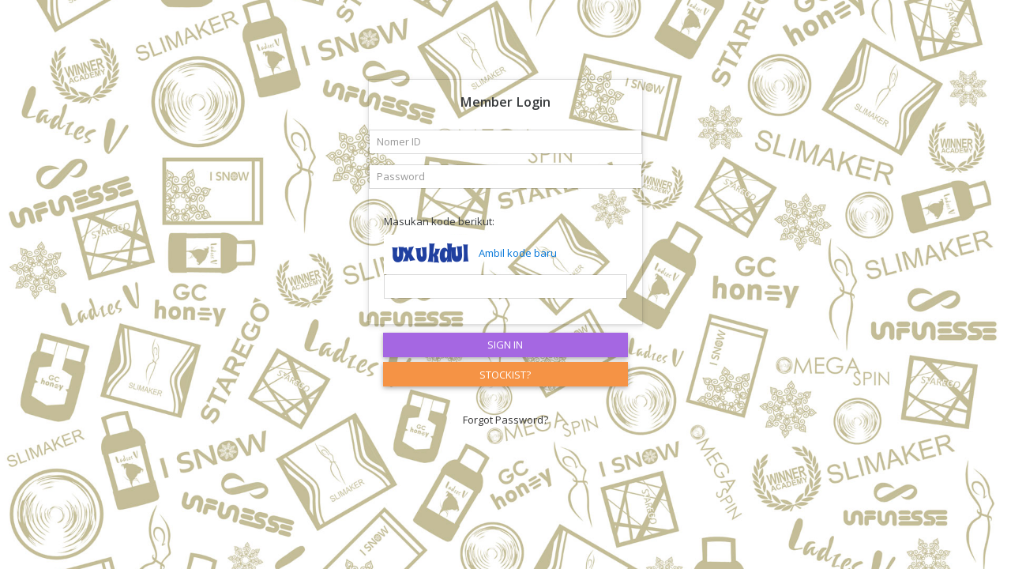

--- FILE ---
content_type: text/html
request_url: https://infinesseglobal.com/login.html
body_size: 3930
content:
<!DOCTYPE html>
<html lang="en">
	<head>
		<!-- Meta tags -->
		<meta charset="utf-8">
		<meta name="viewport" content="width=device-width, initial-scale=1, shrink-to-fit=no">
		<meta http-equiv="x-ua-compatible" content="ie=edge">
		<meta name="description" content="">
		<meta name="author" content="">

		<!-- Title -->
		<script type="text/javascript" src="/assets/98d29fce/jquery.min.js"></script>
<title>Member Login :: INFINESSE</title>

		<!-- Vendor CSS -->
		<link rel="stylesheet" href="/assets/vendor/bootstrap4/css/bootstrap.min.css">
		<link rel="stylesheet" href="/assets/vendor/themify-icons/themify-icons.css">
		<link rel="stylesheet" href="/assets/vendor/font-awesome/css/font-awesome.min.css">

		<!-- Neptune CSS -->
		<link rel="stylesheet" href="/assets/css/core.css">

		<!-- HTML5 Shiv and Respond.js IE8 support of HTML5 elements and media queries -->
		<!-- WARNING: Respond.js doesn't work if you view the page via file:// -->
		<!--[if lt IE 9]>
		<script src="https://oss.maxcdn.com/html5shiv/3.7.2/html5shiv.min.js"></script>
		<script src="https://oss.maxcdn.com/respond/1.4.2/respond.min.js"></script>
		<![endif]-->
	</head>
	<body class="material-design img-cover" style="background-image: url(/assets/img/background-product-member.jpg);">
		
		<div class="container-fluid">
  <div class="sign-form">
    <div class="row">
      <div class="col-md-4 offset-md-4 px-3">
        <div class="box">
          <div class="p-2 text-xs-center">
            <h5>Member Login</h5>
          </div>
                    <form class="" id="validation" action="/login.html" method="post">
<input type="hidden" value="595b5fbf60554a07201d9b8880f21c8781045a6a" name="YII_CSRF_TOKEN" />  
            <div class="form-group">
              <input class="form-control" required="required" placeholder="Nomer ID" name="MemberLoginForm[username]" id="MemberLoginForm_username" type="text" />              <small class="form-text text-xs-center text-muted"></small>
            </div>
            <div class="form-group">
              <input class="form-control" required="required" placeholder="Password" name="MemberLoginForm[password]" id="MemberLoginForm_password" type="password" />              <small class="form-text text-xs-center text-muted"></small>
            </div>
            <div class="form-group p-2">
                            <label>Masukan kode berikut:</label><br>
                 <img id="yw0" src="/site/captcha.html?v=691f5db0d8f84" alt="" />                 <input class="form-control" name="MemberLoginForm[verifyCode]" id="MemberLoginForm_verifyCode" type="text" />                                </div>
             
            </div>
            <div class="px-2 form-group">
              <button type="submit" class="btn btn-purple btn-block text-uppercase">Sign in</button>
             <a class="btn btn-warning btn-block text-uppercase" href="/login/stockist.html"><span>Stockist?</span></a>            </div>
          </form>
          <div class="p-2 text-xs-center text-muted">
             <a class="text-black" href="/forgot.html"><span>Forgot Password?</span></a>          </div>
        </div>
      </div>
    </div>
  </div>
</div>
		<!-- Vendor JS -->
		<script type="text/javascript" src="/assets/vendor/jquery/jquery-1.12.3.min.js"></script>
		<script type="text/javascript" src="/assets/vendor/tether/js/tether.min.js"></script>
		<script type="text/javascript" src="/assets/vendor/bootstrap4/js/bootstrap.min.js"></script>
	<script type="text/javascript">
/*<![CDATA[*/
jQuery(function($) {
jQuery('#yw0').after("<a id=\"yw0_button\" href=\"\/site\/captcha.html?refresh=1\">Ambil kode baru<\/a>");
jQuery(document).on('click', '#yw0_button', function(){
	jQuery.ajax({
		url: "\/site\/captcha.html?refresh=1",
		dataType: 'json',
		cache: false,
		success: function(data) {
			jQuery('#yw0').attr('src', data['url']);
			jQuery('body').data('captcha.hash', [data['hash1'], data['hash2']]);
		}
	});
	return false;
});

});
/*]]>*/
</script>
</body>
</html>

--- FILE ---
content_type: text/css
request_url: https://infinesseglobal.com/assets/css/core.css
body_size: 189286
content:
@import url('https://fonts.googleapis.com/css?family=Roboto:400,400i,700,700i');
@import url('https://fonts.googleapis.com/css?family=Open+Sans:400,400i,600,600i');

/* =================================================================

  Table of contents

  - Base
  - Sidebar
  - Header
  - Sidebar second
  - Template options
  - Skins
  - Navbar
  - Content
  - Widgets
  - Pages
  - Apps
  - Forms
  - Tables
  - Extra
  - Frontend
  - Charts
  - Calendar
  - Maps
  - Demo
  - Other
  - Bootstrap
  - Helper classes
  - Components
  - Animations

================================================================= */

/* =================================================================
  Base
================================================================= */

/*.table-res table{
  display: block;
  width: 100%;
  min-height: 0%;
  overflow-x: auto;
  max-width: 100%;
  margin-bottom: 1rem;
}*/
.prata {
    height: 200px;
}
.img-invoice {
    margin: 40px;
    max-width: 150px;
}
html, body {
  width: 100%;
  height: 100%;
}

html {
  position: relative;
  font-size: 13px;
}

body {
  background-color: #bbc2ce;
  font-family: 'Open Sans', sans-serif;
}

.wrapper {
  position: relative;
  overflow: hidden;
  min-height: 100%;
  background-color: #e8ebf0;
}

.boxed-wrapper .wrapper {
  margin-left: auto;
  margin-right: auto;
  max-width: 1270px;
}

* {
  outline: none !important;
}

a:focus,
a:hover,
a:active {
  text-decoration: none;
}

.content-appear > .wrapper {
  -webkit-transform: rotateY(10deg) translateX(-150px);
  transform: rotateY(10deg) translateX(-150px);
  -webkit-transition: 0.4s all ease-in-out;
  transition: 0.4s all ease-in-out;
  opacity: 0;
}

.content-appearing > .wrapper {
  -webkit-transform: rotateY(0deg) translateX(0);
  transform: rotateY(0deg) translateX(0);
  opacity: 1;
}

.preloader {
  position: fixed;
  top: 0;
  width: 100%;
  height: 100%;
  z-index: 99999;
  background: rgba(255, 255, 255, 0.8);
}

.preloader:after {
  content: '';
  display: block;
  position: absolute;
  top: 50%;
  left: 50%;
  width: 30px;
  height: 30px;
  border: 2px solid #20b9ae;
  border-radius: 50%;
  border-left-color: transparent;
  border-right-color: transparent;
  animation: rotate 425ms infinite linear;
  -o-animation: rotate 425ms infinite linear;
  -ms-animation: rotate 425ms infinite linear;
  -webkit-animation: rotate 425ms infinite linear;
  -moz-animation: rotate 425ms infinite linear;
}

.site-overlay {
  display: none;
  position: fixed;
  z-index: 98;
  left: 0;
  top: 0;
  width: 100%;
  height: 100%;
  background-color: rgba(0, 0, 0, 0.5);
}

@media (max-width:991px) {
  .site-sidebar-opened .site-overlay {
    display: block;
  }
}

/* =================================================================
  Sidebar
================================================================= */

.site-sidebar {
  position: absolute;
  z-index: 99;
  top: 0;
  bottom: 0;
  left: 0;
  margin-top: 60px;
  width: 220px;
  background-color: #212330;
}

@media (max-width: 767px) {
  .site-sidebar {
    left: -220px;
    -webkit-transition: all 0.2s ease-in-out;
    transition: all 0.2s ease-in-out;
  }

  .site-sidebar-opened .site-sidebar {
    left: 0;
  }
}

.site-sidebar .custom-scroll {
  position: absolute;
  top: 0;
  left: 0;
  width: 100%;
  height: 100%;
}

.site-sidebar ul {
  margin: 0;
  padding: 0;
  list-style: none;
}

.site-sidebar .sidebar-menu .menu-title {
  margin-top: 0.75rem;
  padding: 0.5rem 1.25rem;
  font-size: 0.75rem;
  color: rgba(255, 255, 255, 0.5);
  text-transform: uppercase;
}

.site-sidebar .sidebar-menu li {
  position: relative;
}

.site-sidebar .sidebar-menu li > a {
  display: block;
  position: relative;
  padding: 0.75rem 1.25rem;
  color: rgba(255, 255, 255, 0.7);
  -webkit-transition: all 0.2s ease-in-out;
  transition: all 0.2s ease-in-out;
}

.site-sidebar .sidebar-menu li > a:hover,
.site-sidebar .sidebar-menu li.active > a {
  color: #fff;
}

.site-sidebar .sidebar-menu > li.active > a {
  background-color: rgba(255, 255, 255, 0.1);
}

@media (min-width: 768px) {
  .site-sidebar .sidebar-menu > li.active > a:after {
    content: '';
    position: absolute;
    top: 50%;
    right: 0;
    margin-top: -6px;
    width: 0;
    height: 0;
    border-color: transparent;
    border-style: solid;
    border-width: 6px 6px 6px 0;
    border-right-color: #e8ebf0;
  }
}

.site-sidebar .sidebar-menu > li > a .s-icon {
  float: left;
  margin-right: 1.125rem;
}

.site-sidebar .sidebar-menu > li > a .s-icon i {
  position: relative;
  top: 1px;
  font-size: 1.15rem;
}

.site-sidebar .sidebar-menu > li > a .s-text {
  display: block;
  overflow: hidden;
  text-overflow: ellipsis;
  white-space: nowrap;
}

.site-sidebar .sidebar-menu > li.with-sub > a .s-caret {
  float: right;
  margin-left: 1rem;
  font-size: 14px;
  -webkit-transform: rotate(-90deg);
  transform: rotate(-90deg);
  -webkit-transition: all 0.2s ease-in-out;
  transition: all 0.2s ease-in-out;
}

.site-sidebar .sidebar-menu > li.with-sub.active > a .s-caret {
  -webkit-transform: rotate(0);
  transform: rotate(0);
}

.site-sidebar .sidebar-menu > li > a .tag {
  float: right;
  margin-top: 2px;
  border-radius: 1rem;
}

.site-sidebar .sidebar-menu ul {
  display: none;
}

.site-sidebar .sidebar-menu ul ul {
  margin-left: 1rem;
  display: none;
}

.site-sidebar .sidebar-menu ul li > a {
  padding: 0.5rem 1rem 0.5rem 3.5rem;
}

/* Layout settings */
.fixed-sidebar .site-sidebar {
  position: fixed;
}

@media (min-width: 768px) {
  .compact-sidebar .site-sidebar {
    width: 70px !important;
  }

  .compact-sidebar .site-sidebar .custom-scroll,
  .compact-sidebar .site-sidebar .jspContainer {
    overflow: visible !important;
  }

  .compact-sidebar .jspVerticalBar {
    width: 0 !important;
  }

  .compact-sidebar .site-sidebar .sidebar-menu .menu-title {
    display: none;
  }

  .compact-sidebar .site-sidebar .sidebar-menu li.compact-hide {
    display: none;
  }

  .compact-sidebar .site-sidebar .sidebar-menu > li.active > a:after {
    display: none;
  }

  .compact-sidebar .site-sidebar .sidebar-menu > li > a {
    padding: 1rem 0 1rem 1.875rem;
  }

  .compact-sidebar .site-sidebar .sidebar-menu > li > a .s-icon {
    margin-right: 2.85rem;
  }

  .compact-sidebar .site-sidebar .sidebar-menu > li > a .s-icon i {
    top: 0;
    font-size: 1.5rem;
  }

  .compact-sidebar .site-sidebar .sidebar-menu > li > a > .tag {
    position: absolute;
    z-index: 10;
    top: 5px;
    left: 35px;
  }

  .compact-sidebar .site-sidebar .sidebar-menu > li > a > .s-text,
  .compact-sidebar .site-sidebar .sidebar-menu > li > a > .s-caret {
    display: none;
  }

  .compact-sidebar .site-sidebar .sidebar-menu > li li > a > .s-caret {
    color: #999;
  }

  .compact-sidebar .site-sidebar .sidebar-menu li > ul {
    position: absolute;
    top: 100%;
    left: 70px;
    width: 220px;
    background: #fff;
    border-left: none;
  }

  .compact-sidebar .site-sidebar .sidebar-menu > li:hover {
    width: 290px;
    background-color: #373944;
  }

  .compact-sidebar .site-sidebar .sidebar-menu li:hover > a > .s-text {
    display: block;
  }

  .compact-sidebar .site-sidebar .sidebar-menu li:hover > ul {
    display: block !important;
  }

  .compact-sidebar .site-sidebar .sidebar-menu ul li > a {
    padding: 0.5rem 1rem;
    color: #777;
  }

  .compact-sidebar .site-sidebar .sidebar-menu ul li > a:hover,
  .compact-sidebar .site-sidebar .sidebar-menu ul li.active > a  {
    color: #333;
  }

  .compact-sidebar .site-sidebar .sidebar-menu ul li.active > a  {
    font-weight: bold;
  }
}

/* Sidebar widgets */
.site-sidebar .sidebar-menu .progress-widget {
  padding: 0.75rem 1rem;
  font-size: 0.75rem;
}

.site-sidebar .sidebar-menu .progress-widget.progress-widget-light {
  color: #eee;
}

.site-sidebar .sidebar-menu .progress-widget.progress-widget-light .progress[value] {
  background-color: rgba(255, 255, 255, 0.4);
}

.site-sidebar .sidebar-menu .progress-widget.progress-widget-light .progress[value]::-webkit-progress-bar {
  background-color: rgba(255, 255, 255, 0.4);
}

@media screen and (min-width: 0\0) {
  .site-sidebar .sidebar-menu .progress-widget.progress-widget-light .progress {
    background-color: rgba(255, 255, 255, 0.4);
  }
}

.site-sidebar .sidebar-menu .progress-widget.progress-widget-dark {
  color: #333;
}

/* =================================================================
  Header
================================================================= */

.fixed-header .site-header {
  z-index: 100;
}

.fixed-header .site-header {
  position: fixed;
  top: 0;
  left: 0;
  right: 0;
}

.site-header .navbar {
  padding: 0;
  background-color: #fff;
}

.site-header .navbar-left {
  height: 60px;
  background-color: #212330;
  text-align: center;
  border-bottom: 1px solid rgba(255, 255, 255, 0.1);
}

@media (min-width: 768px) {
  .site-header .navbar-left {
    float: left;
    width: 220px;
  }

  .compact-sidebar .site-header .navbar-left {
    width: 70px;
  }
}

.site-header .navbar-brand {
  display: inline-block;
  float: none;
  margin: 0;
  padding: 1.3rem 0 0;
  height: 60px;
}

.site-header .navbar-brand .logo {
  width: 100px;
  height: 25px;
  background: url(../img/logo.png) no-repeat;
}

@media (min-width: 768px) {
  .compact-sidebar .site-header .navbar-brand .logo {
    width: 25px;
    background: url(../img/logo-small.png) no-repeat;
  }
}

.site-header .navbar-right {
  padding: 0 15px;
  border-bottom: 1px solid rgba(0, 0, 0, 0.1);
}

@media (min-width: 768px) {
  .site-header .navbar-right {
    margin-left: 220px;
    height: 60px !important;
  }

  .compact-sidebar .site-header .navbar-right {
    margin-left: 70px;
  }
}

.site-header .toggle-button {
  position: relative;
  width: 55px;
  height: 60px;
  line-height: 60px;
  font-size: 1.5rem;
  cursor: pointer;
}

.site-header .navbar-right .toggle-button {
  margin-left: -15px;
}

.site-header .toggle-button.light {
  color: rgba(0, 0, 0, 0.5);
}

.site-header .toggle-button.dark {
  color: rgba(255, 255, 255, 0.5);
}

.site-header .toggle-button span {
  position: absolute;
  display: block;
  top: 50%;
  right: 0;
  -webkit-transition: all 0.2s ease-in-out;
  transition: all 0.2s ease-in-out;
}

.site-header .toggle-button span.hamburger {
  left: 15px;
  margin-top: -1px;
  width: 22px;
  height: 2px;
}

.site-header .toggle-button span.more {
  left: 50%;
  margin: -2px 0 0 -2px;
  width: 4px;
  height: 4px;
  border-radius: 50%;
}

.site-header .toggle-button.light span {
  background-color: rgba(0, 0, 0, 0.5);
}

.site-header .toggle-button.dark span {
  background-color: rgba(255, 255, 255, 0.5);
}

.site-header .toggle-button span:before, 
.site-header .toggle-button span:after {
  content: '';
  position: absolute;
  display: block;
  left: 0;
  width: 100%;
  background-color: rgba(0, 0, 0, 0.5);
  -webkit-transition: all 0.2s ease-in-out;
  transition: all 0.2s ease-in-out;
}

.site-header .toggle-button span.hamburger:before, 
.site-header .toggle-button span.hamburger:after {
  height: 2px;
}

.site-header .toggle-button span.more:before, 
.site-header .toggle-button span.more:after {
  height: 4px;
  border-radius: 50%;
}

.site-header .toggle-button.light span:before, 
.site-header .toggle-button.light span:after {
  background-color: rgba(0, 0, 0, 0.5);
}

.site-header .toggle-button.dark span:before, 
.site-header .toggle-button.dark span:after {
  background-color: rgba(255, 255, 255, 0.5);
}

.site-header .toggle-button span.hamburger:before {
  top: -6px;
}
.site-header .toggle-button span.hamburger:after {
  bottom: -6px;
}

.site-header .toggle-button span.more:before {
  top: -8px;
}
.site-header .toggle-button span.more:after {
  bottom: -8px;
}

.site-header .toggle-button.light:hover span,
.site-header .toggle-button.light:hover span:before,
.site-header .toggle-button.light:hover span:after,
.site-header .toggle-button.light:focus span,
.site-header .toggle-button.light:focus span:before,
.site-header .toggle-button.light:focus span:after {
  background-color: #333;
}

.site-header .toggle-button.dark:hover span,
.site-header .toggle-button.dark:hover span:before,
.site-header .toggle-button.dark:hover span:after,
.site-header .toggle-button.dark:focus span,
.site-header .toggle-button.dark:focus span:before,
.site-header .toggle-button.dark:focus span:after {
  background-color: #fff;
}

.site-header .toggle-button-second {
  width: 45px;
  height: 59px;
  line-height: 60px;
  text-align: center;
  cursor: pointer;
}

.site-header .navbar-right .toggle-button-second {
  margin: 0 -15px 0 15px;
}

.site-header .toggle-button-second.light {
  border-left: 1px solid rgba(0, 0, 0, 0.05);
  color: rgba(0, 0, 0, 0.5);
}

.site-header .toggle-button-second.dark {
  border-left: 1px solid rgba(255, 255, 255, 0.125);
  color: rgba(255, 255, 255, 0.7);
}

.site-header .toggle-button-second i {
  display: inline-block;
  -webkit-transition: all 0.2s ease-in-out;
  transition: all 0.2s ease-in-out;
}

.site-header .toggle-button-second.active i {
  -webkit-transform: rotate(180deg);
  transform: rotate(180deg);
}

.site-header .navbar-nav > li > a,
.site-header .navbar-nav > li > span {
  padding-top: 1rem;
  padding-bottom: 1rem;
}

@media (min-width: 768px) {
  .site-header .navbar-nav > li > a,
  .site-header .navbar-nav > li > span {
    padding-top: 0;
    padding-bottom: 0;
    line-height: 60px;
  }
}

.site-header .navbar-nav > li > a i {
  position: relative;
  top: 2px;
  font-size: 1.3rem;
}

.site-header .navbar-nav > li .btn {
  vertical-align: baseline;
}

.site-header .navbar-nav > li .avatar img {
  vertical-align: top;
}

.site-header .navbar .dropdown-menu {
  margin-top: -1px;
}

@media (max-width: 767px) {  
  .site-header .navbar .navbar-toggleable-sm {
    position: absolute;
    top: 60px;
    left: 0;
    right: 0;
    padding: 1rem 2rem;
    background-color: #fff;
    border-bottom: 1px solid #ddd;
  }
}

@media (max-width: 991px) {  
  .site-header .navbar {
    margin-left: 0 !important;
  }
}

.site-header .header-form  {
  padding-top: 1.1rem;
}

@media (max-width: 767px) {  
  .site-header .header-form {
    padding: 0.75rem 0;
  }
}

.site-header .header-form form {
  position: relative;
}

.site-header .header-form .btn {
  position: absolute;
  top: 1px;
  right: 1px;
  color: #999;
}

@media (min-width: 768px) {
  .site-header .header-form .form-control {
    width: 180px;
    -webkit-transition: all 0.2s ease-in-out;
    transition: all 0.2s ease-in-out;
  }

  .site-header .header-form .form-control:focus {
    width: 300px;
  }
}

.site-header .dropdown-more {
  display: block;
  padding: 0.75rem 1rem;
  background-color: #eee;
  color: #999;
  text-align: center;
  -webkit-transition: all 0.2s ease-in-out;
  transition: all 0.2s ease-in-out;
}

.site-header .dropdown-more:hover,
.site-header .dropdown-more:focus {
  color: #333;
}

/* Apps */
.site-header .dropdown-apps {
  padding: 0;
  min-width: 300px;
}

.site-header .dropdown-apps .a-grid {
  padding: 1rem;
  border-bottom: 1px solid rgba(0, 0, 0, 0.125);
}

.site-header .dropdown-apps .a-item {
  text-align: center;
}

.site-header .dropdown-apps .a-item a {
  display: block;
  padding: 1rem 0;
  color: rgba(0, 0, 0, 0.5);
  border: 1px solid transparent;
  -webkit-transition: all 0.2s ease-in-out;
  transition: all 0.2s ease-in-out;
}

.site-header .dropdown-apps .a-item a:hover,
.site-header .dropdown-apps .a-item a:focus {
  border-color: rgba(0, 0, 0, 0.125);
  color: rgba(0, 0, 0, 0.9);
}

.site-header .dropdown-apps .a-item .ai-icon {
  margin: 0 auto 1rem auto;
  width: 32px;
  height: 32px;
}

.site-header .dropdown-apps .a-item .ai-title {
  overflow: hidden;
  text-overflow: ellipsis;
  white-space: nowrap;
}

/* Tasks */
.site-header .dropdown-tasks {
  padding: 0;
  min-width: 300px;
}

.site-header .dropdown-tasks .t-item {
  display: block;
  padding: 0.75rem 1rem;
  border-bottom: 1px solid rgba(0, 0, 0, 0.125);
}

.site-header .dropdown-tasks .t-item:last-child {
  border-bottom: none;
}

.site-header .dropdown-tasks a.t-item {
  -webkit-transition: all 0.2s ease-in-out;
  transition: all 0.2s ease-in-out;
}

.site-header .dropdown-tasks .t-item .progress {
  margin-bottom: 0.5rem;
}

.site-header .dropdown-tasks .t-item .avatar {
  margin-right: 0.5rem;
}

/* Messages */
.site-header .dropdown-messages {
  padding: 0;
  min-width: 300px;
}

.site-header .dropdown-messages .m-item {
  display: block;
  position: relative;
  padding: 0.75rem 1rem 0.75rem 4.5rem;
  border-bottom: 1px solid rgba(0, 0, 0, 0.125);
}

.site-header .dropdown-messages .m-item:last-child {
  border-bottom: none;
}

.site-header .dropdown-messages .m-item {
  -webkit-transition: all 0.2s ease-in-out;
  transition: all 0.2s ease-in-out;
}

.site-header .dropdown-messages .m-item .mi-icon {
  position: absolute;
  top: 15px;
  left: 15px;
  width: 30px;
  height: 30px;
  line-height: 30px;
  font-size: 0.75rem;
  text-align: center;
  border-radius: 50%;
}

.site-header .dropdown-messages .m-item .mi-text {
  color: #999;
}

.site-header .dropdown-messages .m-item .mi-time {
  font-size: 90%;
  color: #999;
}

/* =================================================================
  Sidebar second
================================================================= */

.site-sidebar-second {
  position: absolute;
  z-index: 96;
  right: -350px;
  top: 60px;
  bottom: 0;
  width: 350px;
  background: #ffffff;
  border-left: 1px solid rgba(0, 0, 0, 0.1);
  box-shadow: 5px 10px 40px rgba(0, 0, 0, 0.1);
  -webkit-transition: all 0.2s ease-in-out;
  transition: all 0.2s ease-in-out;
}

.fixed-header .site-sidebar-second {
  position: fixed;
}

.site-sidebar-second.opened {
  right: 0;
}

.site-sidebar-second .nav-tabs {
  width: 100%;
  background-color: #eee;
  border: none;
}

.site-sidebar-second .nav-tabs .nav-item {
  display: table-cell;
  float: none;
  margin-bottom: 0;
  width: 1%;
  text-align: center;
}

.site-sidebar-second .nav-tabs .nav-item + .nav-item {
  margin-left: 0;
}

.site-sidebar-second .nav-tabs .nav-link {
  padding: 0.75em 1em;
  color: #999;
  border: none;
}

.site-sidebar-second .nav-tabs .nav-link.active, .site-sidebar-second .nav-tabs .nav-link.active:focus, .site-sidebar-second .nav-tabs .nav-link.active:hover {
  color: #333;
}

.site-sidebar-second .nav-tabs .nav-item.open .nav-link,
.site-sidebar-second .nav-tabs .nav-item.open .nav-link:focus,
.site-sidebar-second .nav-tabs .nav-item.open .nav-link:hover {
  border-color: #eee;
}

.site-sidebar-second .tab-content {
  padding: 1rem 0;
}

.site-sidebar-second h6 {
  margin-bottom: 1rem;
  font-weight: normal;
  color: #999;
  text-transform: uppercase;
}

.site-sidebar-second .sidebar-group {
  padding: 1.5rem 0;
}

/* Chat */
.site-sidebar-second .sidebar-chat h6 {
  padding: 0 2rem;
}

.site-sidebar-second .sidebar-chat a {
  display: block;
  position: relative;
  padding: 0.5rem 2rem;
  -webkit-transition: all 0.2s ease-in-out;
  transition: all 0.2s ease-in-out;
}

.site-sidebar-second .sidebar-chat a:hover {
  background-color: #f5f5f5;
}

.site-sidebar-second .sidebar-chat span {
  display: inline-block;
}

.site-sidebar-second .sidebar-chat .sc-status {
  margin-right: 1rem;
  width: 10px;
  height: 10px;
  border-radius: 50%;
}

.site-sidebar-second .sidebar-chat .sc-name {
  margin-right: 1rem;
}

.site-sidebar-second .sidebar-chat .tag {
  position: relative;
  top: -2px;
  border-radius: 1rem;
}

.site-sidebar-second .sidebar-chat .sc-writing {
  position: relative;
  padding-left: 25px;
  color: #999;
  font-size: 90%;
}

.site-sidebar-second .sidebar-chat .sc-writing i {
  position: absolute;
  top: 3px;
  left: 0;
  -webkit-animation-name: writing;
  -o-animation-name: writing;
  animation-name: writing;
  -webkit-animation-duration: 1.2s;
  -o-animation-duration: 1.2s;
  animation-duration: 1.2s;
  -webkit-animation-iteration-count: infinite;
  -o-animation-iteration-count: infinite;
  animation-iteration-count: infinite;
}

/* Chat window */
.site-sidebar-second .sidebar-chat-window {
  display: none;
  padding: 0 2rem;
}

.site-sidebar-second .sidebar-chat-window .scw-header {
  padding: 1.5rem 0;
}

.site-sidebar-second .sidebar-chat-window .scw-header a {
  display: block;
  margin-top: 5px;
}

.site-sidebar-second .sidebar-chat-window .scw-header .avatar {
  display: inline-block;
  margin-left: 0.5rem;
}

.site-sidebar-second .sidebar-chat-window .scw-item {
  margin-bottom: 1.5rem;
  text-align: left;
}

.site-sidebar-second .sidebar-chat-window .scw-item.self {
  text-align: right;
}

.site-sidebar-second .sidebar-chat-window .scw-item span {
  display: inline-block;
  padding: 0.5rem 1rem;
  max-width: 70%;
  background-color: #eee;
  text-align: left;
}

.site-sidebar-second .sidebar-chat-window .scw-item.self span {
  background-color: #3e70c9;
  color: #fff;
}

.site-sidebar-second .sidebar-chat-window .scw-form {
  padding-top: 1rem;
  border-top: 1px solid rgba(0, 0, 0, 0.125);
}

.site-sidebar-second .sidebar-chat-window .scw-form form {
  position: relative;
}

.site-sidebar-second .sidebar-chat-window .scw-form .form-control {
  padding: 0;
  border-color: transparent;
  background-color: transparent;
}

.site-sidebar-second .sidebar-chat-window .scw-form .btn {
  position: absolute;
  top: -2px;
  background-color: #fff !important;
  right: 0;
  background-color: transparent;
  font-size: 0.75rem;
  color: #999;
  border: none;
  box-shadow: none;
}

/* Activity */
.site-sidebar-second .sidebar-activity {
  padding: 2rem;
}

/* Todo */
.site-sidebar-second .sidebar-todo {
  padding: 0 2rem;
}

.site-sidebar-second .sidebar-todo .st-item {
  position: relative;
  margin-bottom: 1rem;
  padding-right: 3rem;
}

.site-sidebar-second .sidebar-todo .st-item input[type=checkbox]:checked+span+span {
  text-decoration: line-through;
  color: #999;
}

/* Settings */
.site-sidebar-second .sidebar-settings {
  padding: 0 2rem;
}

.site-sidebar-second .sidebar-settings .ss-item {
  position: relative;
  margin-bottom: 1rem;
  padding-right: 3rem;
}

.site-sidebar-second .sidebar-settings .ss-checkbox {
  position: absolute;
  top: 0;
  right: 0;
}

/* =================================================================
  Template options
================================================================= */

.template-options {
  position: absolute;
  z-index: 97;
  right: -320px;
  top: 60px;
  bottom: 0;
  width: 320px;
  background: #fff;
  border-left: 1px solid rgba(0, 0, 0, 0.1);
  -webkit-transition: all 0.2s ease-in-out;
  transition: all 0.2s ease-in-out;
}

@media (min-width: 544px) {
  .template-options {
    right: -400px;
    width: 400px;
  }
}

@media (min-width: 992px) {
  .template-options {
    z-index: 99;
  }
}

.fixed-header .template-options {
  position: fixed;
}

.template-options .custom-scroll {
  position: absolute;
  top: 0;
  left: 0;
  width: 100%;
  height: 100%;
}

.template-options.opened {
  right: 0;
  box-shadow: 5px 10px 40px rgba(0, 0, 0, 0.1);
}

.template-options .to-content {
  padding: 2rem;
}

@media (min-width: 544px) {
  .template-options .to-content {
    padding: 3rem;
  }
}

.template-options .to-content h6 {
  margin-bottom: 1rem;
  font-weight: normal;
  color: #999;
  text-transform: uppercase;
}

.template-options a, 
.template-options label {
  display: block;
  position: relative;
  margin-bottom: 0.5rem;
}

.template-options label, 
.template-options label:focus, 
.template-options label:hover {
  cursor: pointer;
}

.template-options label.skin-label {
  width: 50px;
}

.template-options input {
  position: absolute;
  z-index: -1;
  opacity: 0;
}

.template-options .disabled {
  cursor: not-allowed;
}

.template-options .disabled label {
  background-color: #aaa;
  pointer-events: none;
}

.template-options .to-icon {
  position: absolute;
  z-index: 10;
  opacity: 0;
  left: 50%;
  top: 50%;
  margin: -15px 0 0 -15px;
  width: 30px;
  height: 30px;
  line-height: 30px;
  background-color: #20b9ae;
  font-size: 1.25rem;
  color: #fff;
  text-align: center;
  border-radius: 50%;
}

.template-options input:checked + .to-icon {
  opacity: 1;
}

.template-options .to-material {
  position: relative;
  padding-left: 4rem;
}

.template-options .to-material .tom-checkbox {
  position: absolute;
  top: -2px;
  left: 0;
}

.template-options .to-skin {
  position: relative;
  width: 50px;
  height: 50px;
}

.template-options .to-skin:before {
  content: '';
  position: absolute;
  top: 0;
  left: 0;
  right: 0;
  bottom: 0;
  border: 1px solid rgba(0, 0, 0, 0.125);
}

.template-options .to-skin:after {
  content: '';
  display: table;
  clear: both;
}

.template-options .to-skin span {
  display: inline-block;
  float: left;
  width: 25px;
  height: 25px;
}

.template-options .to-skin .skin-dark-blue {
  background-color: #212330;
}

.template-options .to-skin .skin-dark-blue-2 {
  background-color: #373944;
}

.template-options .to-skin .skin-grey {
  background-color: #ddd;
}

/* Toggle */
.template-options .to-toggle {
  position: absolute;
  top: 200px;
  left: -45px;
  width: 45px;
  height: 45px;
  line-height: 47px;
  background-color: #fff;
  font-size: 1.4rem;
  color: #999;
  text-align: center;
  cursor: pointer;
  border: 1px solid rgba(0, 0, 0, 0.125);
  border-right: none;
  box-shadow: -10px 0 30px rgba(0, 0, 0, 0.05);
  -webkit-transition: all 0.2s ease-in-out;
  transition: all 0.2s ease-in-out;
}

.template-options .to-toggle:hover {
  color: #333;
}

/* =================================================================
  Skins
================================================================= */

/* Skin 1 */
.skin-1 .site-sidebar {
  background-color: #fff;
}

.skin-1 .site-sidebar .sidebar-menu .menu-title {
  color: rgba(0, 0, 0, 0.5);
}

.skin-1 .site-sidebar .sidebar-menu li > a {
  color: rgba(0, 0, 0, 0.7);
}

.skin-1 .site-sidebar .sidebar-menu li > a:hover,
.skin-1 .site-sidebar .sidebar-menu li.active > a {
  color: #333;
}

.skin-1 .site-sidebar .sidebar-menu > li.active > a,
.skin-1.compact-sidebar .site-sidebar .sidebar-menu > li:hover {
  background-color: #eee;
}

.skin-1 .site-header .navbar-left {
  background-color: #373944;
}

.skin-1 .site-header .navbar {
  background-color: #373944;
}

/* Skin 2 */
.skin-2 .site-sidebar {
  background-color: #111;
}

.skin-2 .site-header .navbar-left {
  background-color: #e31e24;
}

/* Skin 3 */
.skin-3 .site-sidebar {
  background-color: #fff;
}

.skin-3 .site-sidebar .sidebar-menu .menu-title {
  color: rgba(0, 0, 0, 0.5);
}

.skin-3 .site-sidebar .sidebar-menu li > a {
  color: rgba(0, 0, 0, 0.7);
}

.skin-3 .site-sidebar .sidebar-menu li > a:hover,
.skin-3 .site-sidebar .sidebar-menu li.active > a {
  color: #333;
}

.skin-3 .site-sidebar .sidebar-menu > li.active > a,
.skin-3.compact-sidebar .site-sidebar .sidebar-menu > li:hover {
  background-color: #eee;
}

.skin-3 .site-header .navbar-left {
  background-color: #fff;
  border-bottom: 1px solid rgba(0, 0, 0, 0.1);
}

.skin-3 .site-header .navbar-brand .logo {
  background: url(../img/logo-second.png) no-repeat;
}

/* Skin 1 */
.skin-4 .site-sidebar {
  background-color: #fff;
}

.skin-4 .site-sidebar .sidebar-menu .menu-title {
  color: rgba(0, 0, 0, 0.5);
}

.skin-4 .site-sidebar .sidebar-menu li > a {
  color: rgba(0, 0, 0, 0.7);
}

.skin-4 .site-sidebar .sidebar-menu li > a:hover,
.skin-4 .site-sidebar .sidebar-menu li.active > a {
  color: #333;
}

.skin-4 .site-sidebar .sidebar-menu > li.active > a,
.skin-4.compact-sidebar .site-sidebar .sidebar-menu > li:hover {
  background-color: #eee;
}

.skin-4 .site-header .navbar-left {
  background-color: #fff;
  border-bottom: 1px solid rgba(0, 0, 0, 0.1);
}

.skin-4 .site-header .navbar {
  background-color: #373944;
}

.skin-4 .site-header .navbar-brand .logo {
  background: url(../img/logo-second.png) no-repeat;
}

/* Skin 5 */
.skin-5 .site-sidebar {
  background-color: #fff;
}

.skin-5 .site-sidebar .sidebar-menu .menu-title {
  color: rgba(0, 0, 0, 0.5);
}

.skin-5 .site-sidebar .sidebar-menu li > a {
  color: rgba(0, 0, 0, 0.7);
}

.skin-5 .site-sidebar .sidebar-menu li > a:hover,
.skin-5 .site-sidebar .sidebar-menu li.active > a {
  color: #333;
}

.skin-5 .site-sidebar .sidebar-menu > li.active > a,
.skin-5.compact-sidebar .site-sidebar .sidebar-menu > li:hover {
  background-color: #eee;
}

.skin-5 .site-header .navbar-left {
  background-color: #3e70c9;
}

.skin-5 .site-header .navbar {
  background-color: #3e70c9;
}

/* Skin 6 */
.skin-6 .site-sidebar {
  background-color: #000;
}

.skin-6 .site-header .navbar-left {
  background-color: #000;
}

.skin-6 .site-header .navbar {
  background-color: #20b9ae;
}

/* =================================================================
  Navbar
================================================================= */

.navbar {
  padding: 1rem;
  border-radius: 0;
}

.navbar .navbar-toggler {
  padding-left: 0;
  padding-right: 0;
  border-radius: 0;
}

@media (max-width: 767px) {  
  .navbar .navbar-toggleable-sm {
    padding-top: 1rem;
  }
}

@media (min-width: 768px) {
  .navbar-nav .nav-item+.nav-item {
    margin-left: 1.5rem;
  }
}

.navbar-brand,
.nav-link {
  -webkit-transition: all 0.2s ease-in-out;
  transition: all 0.2s ease-in-out;
}

.navbar-brand {
  font-weight: bold;
}

.navbar .avatar {
  display: inline-block;
}

.navbar .tag {
  position: relative;
  top: -1px;
  margin-left: 0.5rem;
  border-radius: 1rem;
}

@media (max-width: 767px) {
  .navbar ul > li > a .tag {
    float: right;
  }
}

@media (min-width: 768px) {
  .navbar ul > li > a .tag {
    top: -12px;
    margin-left: 0;
  }
}

.form-inline .input-group .form-control, 
.form-inline .input-group .input-group-addon, 
.form-inline .input-group .input-group-btn {
  width: auto;
}

.navbar .navbar-toggleable-sm .form-inline .input-group .form-control {
  width: 100%;
}

@media (max-width: 767px) {  
  .navbar .navbar-toggleable-sm .form-inline .input-group .input-group-addon, 
  .navbar .navbar-toggleable-sm .form-inline .input-group .input-group-btn {
    width: 1%;
  }
}

.navbar .dropdown-menu {
  margin: 0;
  border: 1px solid #ddd;
}
.form-inline .input-group {
    display: inline-table;
    vertical-align: middle;
}
.dropdown-menu i {
  position: relative;
  top: 1px;
}

@media (max-width: 767px){
  .navbar .dropdown-menu {
    position: static;
    margin-bottom: 1rem;
    width: 100%;
  }
}

.navbar-light .navbar-brand {
  color: rgba(0, 0, 0, 0.9);
}

.navbar-light .navbar-brand:focus, .navbar-light .navbar-brand:hover {
  color: rgba(0, 0, 0, 0.9);
}

.navbar-light .navbar-nav .nav-link {
  color: rgba(0, 0, 0, 0.5);
}

.navbar-light .navbar-nav .nav-link:focus, .navbar-light .navbar-nav .nav-link:hover {
  color: rgba(0, 0, 0, 0.9);
}

.navbar-light .navbar-nav .open > .nav-link, .navbar-light .navbar-nav .open > .nav-link:focus, .navbar-light .navbar-nav .open > .nav-link:hover,
.navbar-light .navbar-nav .active > .nav-link,
.navbar-light .navbar-nav .active > .nav-link:focus,
.navbar-light .navbar-nav .active > .nav-link:hover,
.navbar-light .navbar-nav .nav-link.open,
.navbar-light .navbar-nav .nav-link.open:focus,
.navbar-light .navbar-nav .nav-link.open:hover,
.navbar-light .navbar-nav .nav-link.active,
.navbar-light .navbar-nav .nav-link.active:focus,
.navbar-light .navbar-nav .nav-link.active:hover {
  color: rgba(0, 0, 0, 0.9);
}

.navbar-dark .navbar-toggler {
  color: #fff;
}

.navbar-dark .navbar-nav .nav-link {
  color: rgba(255, 255, 255, 0.7);
}

.navbar-dark .navbar-nav .nav-link:focus, .navbar-dark .navbar-nav .nav-link:hover {
  color: rgba(255, 255, 255, 0.9);
}

.navbar-dark .navbar-nav .open > .nav-link, .navbar-dark .navbar-nav .open > .nav-link:focus, .navbar-dark .navbar-nav .open > .nav-link:hover,
.navbar-dark .navbar-nav .active > .nav-link,
.navbar-dark .navbar-nav .active > .nav-link:focus,
.navbar-dark .navbar-nav .active > .nav-link:hover,
.navbar-dark .navbar-nav .nav-link.open,
.navbar-dark .navbar-nav .nav-link.open:focus,
.navbar-dark .navbar-nav .nav-link.open:hover,
.navbar-dark .navbar-nav .nav-link.active,
.navbar-dark .navbar-nav .nav-link.active:focus,
.navbar-dark .navbar-nav .nav-link.active:hover {
  color: rgba(255, 255, 255, 0.9);
}

@media (max-width: 767px) {
  .navbar-dark .navbar-nav .nav-link {
    color: rgba(0, 0, 0, 0.5);
  }

  .navbar-dark .navbar-nav .nav-link:focus, .navbar-dark .navbar-nav .nav-link:hover {
    color: rgba(0, 0, 0, 0.9);
  }

  .navbar-dark .navbar-nav .open > .nav-link, .navbar-dark .navbar-nav .open > .nav-link:focus, .navbar-dark .navbar-nav .open > .nav-link:hover,
  .navbar-dark .navbar-nav .active > .nav-link,
  .navbar-dark .navbar-nav .active > .nav-link:focus,
  .navbar-dark .navbar-nav .active > .nav-link:hover,
  .navbar-dark .navbar-nav .nav-link.open,
  .navbar-dark .navbar-nav .nav-link.open:focus,
  .navbar-dark .navbar-nav .nav-link.open:hover,
  .navbar-dark .navbar-nav .nav-link.active,
  .navbar-dark .navbar-nav .nav-link.active:focus,
  .navbar-dark .navbar-nav .nav-link.active:hover {
    color: rgba(0, 0, 0, 0.9);
  }
}

@media (min-width: 768px) {
  .navbar-full-width {
    padding-top: 0;
    padding-bottom: 0;
  }

  .navbar-full-width .navbar-nav {
    width: 100%;
  }

  .navbar-full-width .navbar-nav > li {
    display: table-cell;
    float: none;
    width: 1%;
    text-align: center;
  }

  .navbar-full-width .navbar-nav > li > a {
    padding-top: 0.75rem;
    padding-bottom: 0.75rem;
    border-right: 1px solid rgba(0, 0, 0, 0.1);
  }

 .navbar-full-width .navbar-nav > li:last-child > a {
    border-right: none;
  }
}

@media (min-width: 768px) {
  .navbar-bottom-line {
    padding-top: 0;
    padding-bottom: 0;
  }

  .navbar-bottom-line .navbar-brand {
    padding-top: 0.65rem;
  }

  .navbar-bottom-line .navbar-nav .nav-item + .nav-item {
    margin-left: 2rem;
  }

  .navbar-bottom-line .navbar-nav > li > a {
    padding-top: 0.75rem;
    padding-bottom: 0.75rem;
    border-bottom: 2px solid transparent;
  }

  .navbar-bottom-line .navbar-nav .active > .nav-link,
  .navbar-bottom-line .navbar-nav .active > .nav-link:focus,
  .navbar-bottom-line .navbar-nav .active > .nav-link:hover {
    color: #3e70c9;
    border-color: #3e70c9;
  }

  .navbar-bottom-line .navbar-nav .nav-link:focus, .navbar-bottom-line .navbar-nav .nav-link:hover {
    border-color: rgba(0, 0, 0, 0.3);
  }
}

/* =================================================================
  Content
================================================================= */

.site-content {
  margin-left: 0;
}

/* Layout settings */
.fixed-header .site-content {
  padding-top: 60px;
}

.fixed-footer .content-area {
  margin-bottom: 3.5rem;
}

@media (min-width: 768px) {
  .site-content {
    margin-left: 220px;
  }

  .compact-sidebar .site-content {
    margin-left: 70px;
  }
}

/* =================================================================
  Widgets
================================================================= */

/* Banners */
.banner {
  position: relative;
  overflow: hidden;
  background-color: #fff;
}

.banner .b-img {
  position: absolute;
  z-index: 8;
  top: 0;
  left: 0;
  bottom: 0;
  right: 0;
}

.banner .gradient {
  position: absolute;
  z-index: 9;
  top: 0;
  left: 0;
  bottom: 0;
  right: 0;
  opacity: 0.8;
}

.banner .b-content {
  position: relative;
  z-index: 10;
  padding: 3rem 2rem;
}

.banner .b-title {
  font-size: 2rem;
  font-weight: bold;
  color: #fff;
  text-transform: uppercase;
}

.banner .b-title span {
  display: inline-block;
  margin-bottom: 1rem;
  padding-bottom: 0.75rem;
  border-bottom: 1px solid rgba(255, 255, 255, 0.4);
}

.banner .b-text {
  color: rgba(255, 255, 255, 0.9);
}

/* Cart mini */
.cart-mini .cm-title {
  padding: 0.75rem 1.25rem;
  font-weight: bold;
  text-transform: uppercase;
}

.cart-mini .cm-title span {
  font-weight: bold;
}

.cart-mini .positions td {
  padding-left: 1.25rem;
  padding-right: 1.25rem;
}

.cart-mini .cm-total {
  padding-top: 7px;
}

/* Comments */
.comments .c-item {
  margin-bottom: 1rem;
}

.comments .c-item:last-child {
  margin-bottom: 0;
}

.comments .c-item .c-item {
  margin-top: 1rem;
  margin-left: 62px;
}

.comments .c-item .c-user {
  margin-right: 0.5rem;
  font-weight: bold;
}

.comments .c-item .c-text {
  margin-bottom: 0.5rem;
}

.comments .c-rating {
  padding-top: 27px;
  width: 100px;
  text-align: right;
}

.comments .c-compose textarea {
  padding: 1rem 1.25rem;
  width: 100%;
  min-height: 80px;
  background-color: #fff;
  border: 1px solid rgba(0, 0, 0, 0.125);
}

/* Modals */
.custom-modal-1 .cm-img {
  position: relative;
  height: 200px;
}

.custom-modal-1 .gradient {
  position: absolute;
  z-index: 9;
  top: 0;
  left: 0;
  bottom: 0;
  right: 0;
  opacity: 0.8;
}

.custom-modal-1 .modal-body,
.custom-modal-1 .cm-content {
  position: relative;
  z-index: 10;
}

.custom-modal-1 .cm-content {
  padding: 1.25rem;
  color: #fff;
  text-align: center;
}

.custom-modal-1 .cm-title {
  padding-top: 40px;
  font-weight: bold;
  font-size: 2rem;
  text-transform: uppercase;
}

.custom-modal-1 .cm-text {
  color: rgba(255, 255, 255, 0.7);
}

.custom-modal-2 .modal-header {
  padding: 12px 15px 10px;
  background-color: #f5f5f5;
  text-align: center;
}

.custom-modal-2 .modal-title {
  font-weight: normal;
  text-transform: uppercase;
}

.custom-modal-2 .form-control {
  background-color: #f5f5f5;
}

.custom-modal-3 {
  color: #fff;
}

.custom-modal-3 .modal-content:before {
  content: '';
  position: absolute;
  z-index: 9;
  top: 0;
  left: 0;
  right: 0;
  bottom: 0;
  background-color: rgba(0, 0, 0, 0.3);
}

.custom-modal-3 .modal-body {
  position: relative;
  z-index: 10;
}

.custom-modal-3 h2 {
  padding-top: 150px;
}

.custom-modal-3 h6 {
  font-weight: normal;
  text-transform: uppercase;
}

.custom-modal-3 .form-control {
  background-color: rgba(255, 255, 255, 0.8);
  -webkit-transition: all 0.2s ease-in-out;
  transition: all 0.2s ease-in-out;
}

.custom-modal-3 .form-control:focus {
  background-color: rgba(255, 255, 255, 0.9);
}

.custom-modal-4 .modal-content {
  position: relative;
  padding-left: 250px;
}

.custom-modal-4 .cm-img {
  position: absolute;
  top: 0;
  bottom: 0;
  left: 0;
  width: 250px;
}

.custom-modal-4 .gradient {
  position: absolute;
  z-index: 9;
  top: 0;
  left: 0;
  bottom: 0;
  right: 0;
  opacity: 0.8;
}

.custom-modal-4 .cm-content {
  position: absolute;
  bottom: 0;
  z-index: 10;
  padding: 1.25rem;
  color: #fff;
}

.custom-modal-4 h6 {
  font-weight: normal;
  color: rgba(255, 255, 255, 0.7);
}

.custom-modal-5 .modal-body {
  padding: 2rem 3rem;
}

.custom-modal-5 .cm-icon {
  display: inline-block;
  width: 50px;
  height: 50px;
  line-height: 50px;
  color: #fff;
  text-align: center;
  border-radius: 50%;
}

.custom-modal-5 .btn {
  border-left: none;
  border-right: none;
  border-bottom: none;
}

.custom-modal-6 .modal-header,
.custom-modal-6 .modal-footer {
  text-align: center;
}

/* Footers */
footer .f-logo {
  font-size: 1.25rem;
  font-weight: bold;
}

footer .f-menu ul {
  margin-bottom: 0;
}

footer .f-menu ul li {
  margin-bottom: 0.25rem;
}

footer .f-menu ul li a {
  color: #777;
  border-bottom: 1px solid transparent;
  -webkit-transition: all 0.2s ease-in-out;
  transition: all 0.2s ease-in-out;
}

footer .f-menu ul li a:focus,
footer .f-menu ul li a:hover,
footer .f-menu ul li.active a {
  color: #333;
  border-color: #333;
}

footer .f-title {
  margin-bottom: 1rem;
  font-weight: bold;
  text-transform: uppercase;
}

/* Gallery */
.gallery a {
  display: block;
  position: relative;
  overflow: hidden;
  margin-bottom: 1rem;
}

.gallery a img {
  -webkit-transition: all 0.2s linear;
  transition: all 0.2s linear;
}

.gallery a:hover img {
  opacity: 0.7;
  filter: alpha(opacity=70);
}

.gallery a .g-icon {
  position: absolute;
  z-index: 10;
  width: 50px;
  height: 50px;
  top: 50%;
  left: 50%;
  margin: -25px 0 0 -25px;
  font-size: 1.5rem;
  color: rgba(255, 255, 255, 0.9);
  line-height: 55px;
  text-align: center;
  -webkit-transition: all 0.2s linear;
  transition: all 0.2s linear;
  opacity: 0;
  filter: alpha(opacity=0);
}

.gallery a:hover .g-icon {
  opacity: 1;
  filter: alpha(opacity=100);
}

.gallery-2 .g-item {
  overflow: hidden;
  position: relative;
  background-color: #f3f7fc;
}

.gallery-2 .g-item a {
  display: block;
  overflow: hidden;
}

.gallery-2 .g-item img {
  width: 100%;
  -webkit-transition: all 0.2s ease-in-out;
  transition: all 0.2s ease-in-out;
}

.gallery-2 .g-item:hover img {
  -webkit-transform: scale(1.2);
  transform: scale(1.2);
}

.gallery-2 .g-item .g-item-overlay {
  position: absolute;
  bottom: -40px;
  left: 0;
  padding: 0.75rem 1.25rem;
  width: 100%;
  height: 40px;
  color: #fff;
  background-color: rgba(0, 0, 0, 0.7);
  -webkit-transition: all 0.2s ease-in-out;
  transition: all 0.2s ease-in-out;
}

.gallery-2 .g-item:hover .g-item-overlay {
  bottom: 0;
}

/* Headers */
.header {
  position: relative;
  overflow: hidden;
  background-color: #fff;
  color: #fff;
}

.header .gradient {
  position: absolute;
  z-index: 9;
  top: 0;
  left: 0;
  bottom: 0;
  right: 0;
  opacity: 0.8;
}

.header .h-content {
  position: relative;
  z-index: 10;
  padding: 2rem;
}

.header .h-logo a {
  font-size: 1.5rem;
  font-weight: bold;
  text-transform: uppercase;
}

.header .h-menu {
  padding-top: 6px;
}

.header .h-menu li {
  margin-right: 1rem;
}

.header .h-menu a {
  font-size: 1.125rem;
}

.header .h-links a {
  font-size: 1.5rem;
}

.header .h-title {
  margin-bottom: 2rem;
  padding-top: 100px;
  font-size: 3rem;
  font-weight: bold;
  text-transform: uppercase;
}

.header .h-text {
  margin-bottom: 2.5rem;
  font-size: 1.125rem;
  color: rgba(255, 255, 255, 0.9);
}

.header .btn {
  margin: 0 0.5rem;
  font-size: 1rem;
  text-transform: uppercase;
}

.header .h-buttons,
.header .h-form,
.header .h-timer {
  padding-bottom: 100px;
}

.header .h-form .form-control {
  background-color: rgba(255, 255, 255, 0.8);
  -webkit-transition: all 0.2s ease-in-out;
  transition: all 0.2s ease-in-out;
}

.header .h-form .form-control:focus {
  background-color: rgba(255, 255, 255, 0.9);
}

.header .h-form .input-group-addon {
  font-size: 1.25rem;
  color: rgba(0, 0, 0, 0.5);
  background-color: rgba(255, 255, 255, 0.8);
  border: 1px solid rgba(0, 0, 0, 0.1);
}

.header .h-timer .ht-item {
  display: inline-block;
  margin: 0 1rem;
  font-size: 3rem;
}

.header .h-timer .ht-item span {
  display: block;
  font-size: 1rem;
  color: rgba(255, 255, 255, 0.9);
}

.header .h-down {
  position: absolute;
  z-index: 10;
  bottom: 0;
  left: 50%;
  margin-left: -35px;
  width: 70px;
  height: 70px;
  line-height: 70px;
  text-align: center;
}

.header .h-down a {
  display: block;
  width: 100%;
  height: 100%;
  font-size: 1.5rem;
}

/* Items list */
.items-list .il-item {
  position: relative;
  overflow: hidden;
  padding: 1rem 1.25rem;
  border-bottom: 1px solid rgba(0, 0, 0, 0.125);
}

.items-list .il-item:hover {
  background-color: #f5f5f5;
}

.items-list .il-item .media-heading {
  margin-top: 4px;
}

.items-list .il-item .il-icon {
  position: absolute;
  top: 20px;
  right: -30px;
  font-size: 20px;
  color: #999;
  -webkit-transition: all 0.2s ease-in-out;
  transition: all 0.2s ease-in-out;
}

.items-list .il-item:hover .il-icon {
  right: 15px;
}

/* Messenger */
.messenger {
  overflow: hidden;
}

.messenger .m-title {
  padding: 0 1.25rem;
  height: 65px;
  line-height: 65px;
  font-weight: bold;
  text-transform: uppercase;
  background-color: #f5f5f5;
  border-bottom: 1px solid rgba(0, 0, 0, 0.125);
}

.messenger .m-header {
  padding: 1rem 1.25rem;
  height: 65px;
  background-color: #f5f5f5;
  border-bottom: 1px solid rgba(0, 0, 0, 0.125);
}

.messenger .m-form {
  position: absolute;
  z-index: 10;
  bottom: 0;
  left: 0;
  right: 0;
  padding: 1rem 1.25rem;
  background-color: #f5f5f5;
  border-top: 1px solid rgba(0, 0, 0, 0.125);
}

.messenger .m-form .mf-search {
  position: relative;
}

.messenger .m-form .mf-search .form-control {
  border-color: transparent;
  background-color: transparent;
}

.messenger .m-form .mf-search .btn {
  position: absolute;
  top: 0;
  right: 0;
  background-color: transparent;
  color: #999;
  border: none;
  box-shadow: none;
}

.messenger .m-form .mf-compose {
  position: relative;
  padding-right: 78px;
}

.messenger .m-form .mf-compose .form-control {
  border-radius: 25rem 0 0 25rem;
}

.messenger .m-form .mf-compose .btn {
  position: absolute;
  top: 0;
  right: 0;
  width: 80px;
  border-radius: 0 25rem 25rem 0;
  box-shadow: none;
}

.messenger .m-header .mh-links {
  padding-top: 5px;
  width: 100px;
  text-align: right;
}

.messenger .m-header .mh-links a {
  font-size: 1.25em;
  margin-left: 1rem;
}

.messenger .m-contacts,
.messenger .m-chat {
  position: relative;
  height: 630px;
}

.messenger .m-contacts {
  border-right: 1px solid rgba(0, 0, 0, 0.125);
}

.messenger .m-contacts .mc-item {
  padding: 1rem 1.25rem;
  border-bottom: 1px solid rgba(0, 0, 0, 0.125);
}

.messenger .m-contacts .mc-item.active {
  background-color: #e5eff2;
}

.messenger .m-contacts .mc-item:last-child {
  border-bottom: none;
}

.messenger .m-contacts .mc-item .media, 
.messenger .m-contacts .mc-item .media-body {
  overflow: visible;
}

.messenger .m-contacts .mc-item .tag {
  margin-left: 0.5rem;
  border-radius: 1rem;
}

.messenger .m-chat .mc-item {
  padding: 1.25rem;
}

.messenger .m-chat .mc-item.left .avatar {
  float: left;
  margin-right: 1rem;
}

.messenger .m-chat .mc-item.right .avatar {
  float: right;
  margin-left: 1rem;
}

.messenger .m-chat .mc-item .mc-content {
  background-color: #f5f5f5;
  padding: 1.25rem;
  max-width: 50%;
  border: 1px solid rgba(0, 0, 0, 0.05);
}

.messenger .m-chat .mc-item.left .mc-content {
  float: left;
}

.messenger .m-chat .mc-item.right .mc-content {
  float: right;
  background-color: #e5eff2;
}

/* Notifications */
.notifications {
  position: relative;
}

.notifications:after {
  content: '';
  position: absolute;
  z-index: 9;
  left: 24px;
  top: 0;
  bottom: 0;
  width: 1px;
  background: #ddd;
}

.notifications .n-item {
  position: relative;
  z-index: 10;
  margin-bottom: 1.5rem;
}

.notifications .n-item:last-child {
  margin-bottom: 0;
}

.notifications .n-item .media, 
.notifications .n-item.media-body {
  overflow: visible;
}

.notifications .n-item .avatar img {
  -webkit-box-shadow: 0 0 0 5px #fff;
          box-shadow: 0 0 0 5px #fff;
}

.notifications .n-item .n-icon {
  position: absolute;
  top: -5px;
  left: -5px;
  width: 20px;
  height: 20px;
  line-height: 20px;
  font-size: 10px;
  color: #fff;
  text-align: center;
  border-radius: 50%;
  -webkit-box-shadow: 0 0 0 3px #fff;
          box-shadow: 0 0 0 3px #fff;
}

.notifications .n-item .n-text a {
  font-weight: bold;
}

.notifications .n-item .n-comment {
  background-color: #f5f5f5;
  padding: 1rem 1.25rem;
  border: 1px solid rgba(0, 0, 0, 0.05);
}

/* Posiitons */
.positions td, 
.positions th {
  vertical-align: middle;
}

.positions tr:last-child td {
  border-bottom: 1px solid #eceeef;
}

.positions .p-img img {
  width: 48px;
}

.positions .p-quantity .btn {
  border-radius: 50%;
}

.positions .p-quantity span {
  margin: 0 5px;
}

/* Post */
.post .tag {
  padding: 0.4em 0.8em;
  text-transform: uppercase;
}

.post .p-content {
  padding: 1.25rem;
}

.post-1 .p-img {
  position: relative;
  height: 200px;
}

.post-1 .p-img .p-info {
  position: absolute;
  bottom: 0;
  left: 0;
  right: 0;
  padding: 0.75rem 1.25rem;
  background-color: rgba(0, 0, 0, 0.5);
  color: #fff;
}

.post-1 .tag {
  position: absolute;
  top: 1.25rem;
  right: 1.25rem;
}

.post-1 .p-info i {
  margin-right: 0.5rem;
  color: rgba(255, 255, 255, 0.7);
}

.post-2 {
  height: 150px;
  padding-left: 150px;
  padding-right: 75px;
}

.post-2 .p-img {
  position: absolute;
  top: 0;
  left: 0;
  bottom: 0;
  width: 150px;
}

.post-2 .p-content .p-text {
  overflow: hidden;
  max-height: 65px;
}

.post-2 .p-content .p-info {
  position: absolute;
  top: 0;
  bottom: 0;
  right: 0;
  border-left: 1px solid rgba(0, 0, 0, 0.125);
}

.post-2 .p-content .p-info a {
  display: block;
  padding-top: 20px;
  width: 74px;
  height: 74px;
  color: #333;
  text-align: center;
  -webkit-transition: all 0.2s ease-in-out;
  transition: all 0.2s ease-in-out;
}

.post-2 .p-content .p-info a:first-child {
  border-bottom: 1px solid rgba(0, 0, 0, 0.125);
}

.post-2 .p-content .p-info a:focus,
.post-2 .p-content .p-info a:hover {
  background-color: #f5f5f5;
}

.post-3 .p-img {
  position: relative;
  height: 200px;
}

.post-3 .p-author {
  position: relative;
  padding: 6px 0 0 95px;
}

.post-3 .p-author .avatar {
  position: absolute;
  top: -32px;
  left: 1.25rem;
}

.post-3 .p-info {
  background-color: #f5f5f5;
  padding: 0.75rem 1.25rem;
  border-top: 1px solid rgba(0, 0, 0, 0.125);
}

.post-3 .p-info i {
  margin-right: 0.5rem;
}

.post-4 {
  padding-left: 200px;
  min-height: 200px;
}

.post-4 .p-img {
  position: absolute;
  top: 0;
  bottom: 0;
  left: 0;
  width: 200px;
}

.post-4 .avatar {
  display: inline-block;
}

.post-4 .p-info {
  margin-top: 1rem;
  padding-top: 1rem;
  border-top: 1px solid rgba(0, 0, 0, 0.125);
}

.post-4 .p-info i {
  margin-right: 0.5rem;
}

.post-5 {
  color: #fff;
}

.post-5:before {
  content: '';
  position: absolute;
  z-index: 9;
  top: 0;
  left: 0;
  right: 0;
  bottom: 0;
  background-color: rgba(0, 0, 0, 0.3);
}

.post-5 .p-content {
  position: relative;
  z-index: 10;
  padding-top: 200px;
}

.post-5 .p-content .small {
  color: rgba(255, 255, 255, 0.9);
}

.post-5 .tag {
  position: absolute;
  top: 1.25rem;
  right: 1.25rem;
}

.post-5 .p-info {
  margin-top: 1rem;
  padding-top: 1rem;
  border-top: 1px solid rgba(255, 255, 255, 0.3);
}

.post-5 .p-info i {
  margin-right: 0.5rem;
}

/* Posts list */
.posts-list .pl-item {
  padding: 1.25rem;
  border-bottom: 1px solid rgba(0, 0, 0, 0.125);
}

.posts-list .pl-item .pli-img {
  position: relative;
  width: 150px;
}

.posts-list .pl-item a .pli-img {
  -webkit-transition: all 0.2s ease-in-out;
  transition: all 0.2s ease-in-out;
}

.posts-list .pl-item a:hover .pli-img {
  opacity: 0.8;
}

.posts-list .pl-item .tag {
  position: absolute;
  bottom: 0;
  left: 0;
  right: 0;
  padding: 0.4em 0.8em;
  text-transform: uppercase;
}

.posts-list .pl-item i {
  margin-right: 0.5rem;
}

/* Products */
.product .p-img {
  display: block;
  position: relative;
}

.product .p-content {
  padding: 1.25rem;
}

.product .p-content .p-info {
  margin-bottom: 0.5rem;
  color: #999;
}

.product-1 .p-img {
  overflow: hidden;
  height: 200px;
  border-bottom: 1px solid rgba(0, 0, 0, 0.125);
}

.product-1 .p-img:before {
  content: '';
  position: absolute;
  top: 0;
  bottom: 0;
  left: 0;
  right: 0;
  background-color: rgba(0, 0, 0, 0.5);
  opacity: 0;
  -webkit-transition: all 0.2s ease-in-out;
  transition: all 0.2s ease-in-out;
}

.product-1 .p-img:hover:before {
  opacity: 1;
}

.product-1 .p-status {
  position: absolute;
  top: 1.25rem;
  right: 0;
  padding: 0.5rem 1rem;
  line-height: 1;
  font-size: 90%;
  text-transform: uppercase;
  border-radius: 0.125rem 0 0 0.125rem;
}

.product-1 .p-img .p-links {
  position: absolute;
  bottom: -80px;
  left: 0;
  right: 0;
  text-align: center;
  -webkit-transition: all 0.2s ease-in-out;
  transition: all 0.2s ease-in-out;
}

.product-1 .p-img:hover .p-links {
  bottom: 80px;
}

.product-1 .p-img .p-links a {
  display: inline-block;
  margin: 0 0.5rem;
  width: 40px;
  height: 40px;
  line-height: 38px;
  color: #fff;
  border-radius: 50%;
  border: 2px solid #fff;
  -webkit-transition: all 0.2s ease-in-out;
  transition: all 0.2s ease-in-out;
}

.product-1 .p-img .p-links a:focus,
.product-1 .p-img .p-links a:hover {
  background-color: #fff;
  color: #333;
  text-decoration: none;
}

.product-1 .p-content h5 {
  margin-bottom: 0.25rem;
}

.product-1 .p-content .p-info {
  font-size: 90%;
}

.product-1 .p-price {
  margin-bottom: 0.75rem;
  font-size: 1.25rem;
  font-weight: bold;
}

.product-2 {
  text-align: center;
}

.product-2 .p-img {
  height: 200px;
  border-bottom: 1px solid rgba(0, 0, 0, 0.125);
}

.product-2 .p-img:after {
  content: '';
  position: absolute;
  bottom: -1px;
  left: 50%;
  margin-left: -5px;
  border-right: 9px solid transparent;
  border-bottom: 9px solid #fff;
  border-left: 9px solid transparent;
}

.product-2 .p-status {
  position: absolute;
  top: 1.25rem;
  right: 1.25rem;
  width: 40px;
  height: 40px;
  line-height: 42px;
  font-size: 90%;
  text-transform: uppercase;
  border-radius: 50%;
}

.product-2 .p-content h5 {
  margin-bottom: 0.25rem;
}

.product-2 .p-content .p-info {
  font-size: 90%;
}

.product-2 .p-price {
  margin-bottom: 0.75rem;
  font-size: 1.25rem;
  font-weight: bold;
}

.product-2 .p-price span {
  margin: 0 0.5rem;
}

.product-2 .p-price span.old {
  font-size: 1rem;
  font-weight: normal;
  text-decoration: line-through;
}

.product-3 .p-img {
  overflow: hidden;
  padding: 0 1.25rem;
  height: 200px;
  border-bottom: 1px solid rgba(0, 0, 0, 0.125);
}

.product-3 .p-img:before {
  content: '';
  position: absolute;
  z-index: 9;
  top: 0;
  bottom: 0;
  left: 0;
  right: 0;
  background-color: rgba(255, 255, 255, 0.3);
  opacity: 0;
  -webkit-transition: all 0.2s ease-in-out;
  transition: all 0.2s ease-in-out;
}

.product-3 .p-img:hover:before {
  opacity: 1;
}

.product-3 .p-img .btn {
  position: relative;
  z-index: 10;
  margin-top: -100px;
}

.product-3 .p-img:hover .btn {
  margin-top: 84px;
}

.product-3 .p-content h5 {
  margin-bottom: 0;
}

.product-3 .p-content .p-info {
  font-size: 90%;
}

.product-3 .p-info {
  margin-top: 1rem;
  padding-top: 1rem;
  border-top: 1px solid rgba(0, 0, 0, 0.125);
}

.product-4 .p-img {
  height: 200px;
  border-bottom: 1px solid rgba(0, 0, 0, 0.125);
}

.product-4 .p-price span.old {
  margin-right: 0.5rem;
  font-weight: normal;
  color: #999;
  text-decoration: line-through;
}

.product-4 .p-links {
  border-top: 1px solid rgba(0, 0, 0, 0.125);
}

.product-4 .p-links .pl-item {
  border-right: 1px solid rgba(0, 0, 0, 0.125);
}

.product-4 .p-links .pl-item:last-child {
  border-right: none;
}

.product-4 .p-links .pl-item a {
  display: block;
  width: 100%;
  height: 100%;
  padding: 0.75rem 0 0.5rem;
  color: #999;
  text-align: center;
}

.product-4 .p-links .pl-item a:focus,
.product-4 .p-links .pl-item a:hover {
  color: #333;
  background-color: #f5f5f5;
  text-decoration: none;
}

.product-4 .p-links .pl-item a i {
  font-size: 1.25rem;
}

.product-5 {
  overflow: hidden;
  padding-left: 200px;
}

.product-5 .p-img {
  position: absolute;
  top: 0;
  bottom: 0;
  left: 0;
  width: 200px;
}

.product-5 .p-status {
  padding: 0.5rem 1rem;
  line-height: 1;
  font-size: 80%;
  text-transform: uppercase;
  border-radius: 0.125rem;
}

.product-5 .p-timer {
  padding-top: 2px;
  color: #999;
}

.product-5 .p-timer i {
  margin-right: 0.25rem;
  position: relative;
  top: 1px;
}

.product-5 h5 {
  margin-top: 3rem;
}

.product-5 .p-content .p-info {
  margin-bottom: 0.75rem;
}

.product-5 .p-category {
  margin-top: 3rem;
  font-size: 90%;
}

/* Product view */
.product-view .pv-images a {
  display: block;
}

.product-view .pv-images img {
  -webkit-transition: all 0.2s ease-in-out;
  transition: all 0.2s ease-in-out;
}

.product-view .pv-images a:hover img {
  opacity: 0.7;
}

.product-view .pv-content {
  margin-bottom: 1.5rem;
}

.product-view .pv-content .pv-title {
  position: relative;
  padding-right: 50px;
  margin-bottom: 1rem;
  font-size: 2rem;
  font-weight: normal;
  text-transform: uppercase;
}

.product-view .pv-content .pv-title a {
  display: block;
  position: absolute;
  top: 2px;
  right: 0;
  font-size: 1.5rem;
}

.product-view .pv-content .fa-ul i {
  position: relative;
  top: -1px;
  margin-right: 0.5rem;
  font-size: 70%;
  color: #999;
}

.product-view .pv-form {
  margin-bottom: 1.25rem;
  padding: 1.5rem;
  background-color: #f5f5f5;
  border: 1px solid rgba(0, 0, 0, 0.125);
}

.product-view .pv-form .pv-price {
  margin-bottom: 1rem;
  font-size: 1.25rem;
  font-weight: bold;
}

.product-view .pv-form .pv-price span.old {
  margin-right: 1rem;
  font-weight: normal;
  color: #999;
  text-decoration: line-through;
}

/* Share */
.share {
  overflow: hidden;
  background-color: #fff;
  border-radius: 0.25rem;
}

.share .s-item a {
  display: block;
  padding: 1rem 0 0.75rem;
  text-align: center;
  -webkit-transition: all 0.2s ease-in-out;
  transition: all 0.2s ease-in-out;
}

.share .s-item a:hover {
  opacity: 0.8;
}

.share .s-item i {
  font-size: 1.25rem;
}

.share .s-item span {
  display: block;
}

.share-1 .s-item i {
  color: #fff;
}

.share-1 .s-item span {
  color: rgba(255, 255, 255, 0.7);
}

.share-2 .s-item {
  border-right: 1px solid rgba(0, 0, 0, 0.125);
}

.share-2 .s-item:last-child {
  border-right: none;
}

/* Social */
.social {
  color: #fff;
}

.social .s-title {
  font-weight: bold;
  border-bottom: 1px solid rgba(255, 255, 255, 0.3);
}

.social .s-title i {
  position: relative;
  top: 2px;
  margin-right: 0.5rem;
  font-size: 1.25rem;
}

.social .s-time {
  color: rgba(255, 255, 255, 0.8);
}

/* Steps */
.steps .s-numbers {
  position: relative;
  margin-bottom: 2rem;
}

.steps .s-numbers:before {
  content: '';
  position: absolute;
  z-index: 9;
  top: 20px;
  left: 0;
  right: 0;
  height: 1px;
  background-color: #ddd;
}

.steps .s-number {
  position: relative;
  z-index: 10;
}

.steps .s-number span {
  display: inline-block;
}

.steps .s-number .sn-icon {
  width: 40px;
  height: 40px;
  line-height: 40px;
  background-color: #ccc;
  color: #fff;
  text-align: center;
  border-radius: 50%;
  -webkit-box-shadow: 0 0 0 10px #fff;
          box-shadow: 0 0 0 10px #fff;
}

.steps .s-number.complete .sn-icon {
  background-color: #43b968;
}

.steps .s-number.active .sn-icon {
  background-color: #3e70c9;
}

.steps .s-number .sn-text {
  margin-top: 5px;
  text-transform: uppercase;
  color: #999;
}

.steps .s-number.complete .sn-text {
  color: #43b968;
}

.steps .s-number.active .sn-text {
  color: #3e70c9;
}

.steps .c-select {
  width: 100%;
}

/* Tiles */
.tile {
  position: relative;
  overflow: hidden;
}

.tile .t-content {
  position: relative;
  z-index: 10;
}

.tile h1 {
  font-family: 'Roboto', sans-serif;
  font-weight: normal;
}

.tile h6 {
  font-weight: normal;
  color: #999;
}

.tile-1 .t-icon {
  position: absolute;
  top: 0;
  width: 60px;
  height: 60px;
  line-height: 60px;
  text-align: center;
}

.tile-1 .t-icon span {
  position: absolute;
  z-index: 8;
  top: -60px;
  width: 120px;
  height: 120px;
  line-height: 120px;
  border-radius: 50%;
}

.tile-1 .t-icon i {
  position: relative;
  z-index: 9;
  font-size: 1.75rem;
  color: #fff;
}

.tile-1 .t-icon.left {
  left: 0;
}

.tile-1 .t-icon.left span {
  left: -60px;
}

.tile-1 .t-icon.left i {
  padding-right: 15px;
}

.tile-1 .t-icon.right {
  right: 0;
}

.tile-1 .t-icon.right span {
  right: -60px;
}

.tile-1 .t-icon.right i {
  padding-left: 15px;
  color: rgba(255, 255, 255, 0.9);
}

.tile-2 {
  border: none !important;
}

.tile-2 h6 {
  color: rgba(255, 255, 255, 0.7);
}

.tile-2 .t-icon i {
  position: absolute;
  z-index: 9;
  bottom: -15px;
  right: 10px;
  font-size: 6rem;
  color: rgba(0, 0, 0, 0.1);
}

.tile-2 .t-icon.left i {
  left: 10px;
}

.tile-2 .t-icon.right i {
  right: 10px;
}

.tile-3 .t-icon i {
  position: absolute;
  z-index: 9;
  top: 20px;
  line-height: 1;
  font-size: 4rem;
  color: #ddd;
}

.tile-3 .t-icon.left i {
  left: 15px;
}

.tile-3 .t-icon.right i {
  right: 15px;
}

.tile-4 .t-icon {
  position: absolute;
  z-index: 9;
  top: 20px;
  width: 60px;
  height: 60px;
  line-height: 65px;
  background-color: #e8ebf0;
  font-size: 2rem;
  color: #818a91;
  text-align: center;
  border-radius: 50%;
}

.tile-4 .t-icon.left {
  left: 15px;
}

.tile-4 .t-icon.right {
  right: 15px;
}

/* User cards */
.user-1 {
  text-align: center;
}

.user-1 .u-img {
  margin-bottom: -32px;
  height: 170px;
}

.user-1 .avatar {
  margin: 0 auto 1rem auto;
}

.user-1 .u-content {
  padding: 0 1.25rem 1.25rem;
}

.user-1 .u-counters {
  border-top: 1px solid rgba(0, 0, 0, 0.125);
}

.user-1 .u-counters .uc-item {
  border-right: 1px solid rgba(0, 0, 0, 0.125);
}

.user-1 .u-counters .uc-item:last-child {
  border-right: none;
}

.user-1 .u-counters .uc-item a {
  display: block;
  padding: 1rem 0 0.75rem;
  width: 100%;
  height: 100%;
}

.user-1 .u-counters .uc-item a:focus,
.user-1 .u-counters .uc-item a:hover {
  background-color: #f5f5f5;
}

.user-1 .u-counters .uc-item strong {
  display: block;
  line-height: 1;
  font-size: 1.25rem;
}

.user-1 .u-counters .uc-item span {
  font-size: 0.75rem;
  color: #999;
  text-transform: uppercase;
}

.user-2 .u-img {
  position: relative;
  height: 210px;
}

.user-2 .u-content {
  padding: 1.25rem;
}

.user-2 .u-content .media-body {
  padding-top: 3px;
}

.user-2 .u-categories {
  position: absolute;
  top: 1.25rem;
  right: 1.25rem;
}

.user-2 .u-categories .tag {
  display: inline-block;
  margin-right: 0.5rem;
  padding: 0.4em 0.8em;
  text-transform: uppercase;
}

.user-2 .u-counters {
  position: absolute;
  left: 0;
  bottom: 0;
  right: 0;
  background-color: rgba(0, 0, 0, 0.5);
  text-align: center;
}

.user-2 .u-counters .uc-item {
  border-right: 1px solid rgba(255, 255, 255, 0.2);
}

.user-2 .u-counters .uc-item:last-child {
  border-right: none;
}

.user-2 .u-counters .uc-item a {
  display: block;
  padding: 0.5rem 0;
  width: 100%;
  height: 100%;
}

.user-2 .u-counters .uc-item i {
  margin-right: 0.5rem;
  color: rgba(255, 255, 255, 0.9);
}

.user-3 {
  padding-top: 174px;
  background-color: #eee;
  -webkit-background-size: cover;
  background-size: cover;
  background-position: center center;
  background-repeat: no-repeat;
  color: #fff;
  text-align: center;
}

.user-3:before {
  content: '';
  position: absolute;
  z-index: 9;
  top: 0;
  left: 0;
  right: 0;
  bottom: 0;
  background-color: rgba(0, 0, 0, 0.3);
}

.user-3 .u-content {
  position: relative;
  z-index: 10;
  padding: 1.25rem 1.25rem 3rem;
}

.user-3 .u-counters {
  position: relative;
  z-index: 10;
  border-top: 1px solid rgba(255, 255, 255, 0.4);
}

.user-3 .u-counters .uc-item a {
  display: block;
  padding: 1rem 0 0.75rem;
  width: 100%;
  height: 100%;
}

.user-3 .u-counters .uc-item strong {
  display: block;
  line-height: 1;
  font-size: 1.25rem;
}

.user-3 .u-counters .uc-item span {
  font-size: 0.75rem;
  color: rgba(255, 255, 255, 0.9);
  text-transform: uppercase;
}

.user-4 {
  padding: 3rem 1.25rem;
  background-color: #eee;
  -webkit-background-size: cover;
  background-size: cover;
  background-position: center center;
  background-repeat: no-repeat;
  color: #fff;
  text-align: center;
}

.user-4:before {
  content: '';
  position: absolute;
  z-index: 9;
  top: 0;
  left: 0;
  right: 0;
  bottom: 0;
  background-color: rgba(0, 0, 0, 0.3);
}

.user-4 .u-content {
  position: relative;
  z-index: 10;
}

.user-4 .avatar {
  display: inline-block;
}

.user-5 {
  padding: 3rem 1.25rem;
  text-align: center;
}

.user-5 .avatar {
  display: inline-block;
}

/* Write something */
.write-something textarea {
  padding: 1rem 1.25rem;
  width: 100%;
  background: transparent;
  border: none;
  resize: none;
}

.write-something a {
  display: inline-block;
  margin-right: 1.5rem;
  padding: 8px 0 4px;
}

.write-something a i {
  font-size: 1.25em;
}

/* =================================================================
  Pages
================================================================= */

/* Auth */
.auth-bg {
  background-color: #212330;
}

.auth {
  color: #fff;
}

.auth .auth-header {
  margin-bottom: 6rem;
  padding-top: 6rem;
  padding-bottom: 6rem;
  background-color: rgba(255, 255, 255, 0.05);
  text-align: center;
}

.auth .auth-header h6 {
  font-weight: normal;
  color: rgba(255, 255, 255, 0.7);
}

.auth .form-control {
  background-color: rgba(255, 255, 255, 0.8);
  border-color: rgba(255, 255, 255, 0.8);
  -webkit-transition: all 0.2s ease-in-out;
  transition: all 0.2s ease-in-out;
}

.auth .form-control:focus {
  background-color: rgba(255, 255, 255, 0.9);
}

.auth .input-group-addon {
  padding: 0 0.75rem;
  font-size: 1.25rem;
  background-color: rgba(255, 255, 255, 0.8);
  border: none;
}

/* Error */
.error-message {
  padding-top: 6rem;
  padding-bottom: 6rem;
}

.error-message h1 {
  position: relative;
  font-size: 90px;
  height: 300px;
  line-height: 300px;
}

.error-message h1 span {
  display: block;
  position: absolute;
  top: 0;
  left: 50%;
  margin-left: -150px;
  width: 300px;
  height: 300px;
  line-height: 300px;
  font-size: 300px;
  color: rgba(255, 255, 255, 0.1);
}

.error-message .error-message-text {
  color: rgba(255, 255, 255, 0.7);
}

/* Profile */
.profile-header .profile-header-cover {
  height: 0px;
  background-color: #c0c0c0;
}

.profile-header-counters {
  background: #fff;
  border-top: 1px solid rgba(0, 0, 0, 0.125);
  border-bottom: 1px solid rgba(0, 0, 0, 0.125);
}

.profile-header-counters a {
  display: block;
  padding: 0.75rem 1.25rem;
  text-align: center;
  border-left: 1px solid rgba(0, 0, 0, 0.125);
}

.profile-card {
  margin-top: 0px;
}

.profile-card .profile-avatar {
  padding: 0.5rem 0.5rem 0;
}

.profile-card .profile-avatar img {
  width: 100%;
}

.profile-card h4 {
  font-weight: bold;
}

.profile-card .list-group {
  border-top: 1px solid rgba(0, 0, 0, 0.125);
}

.profile-card .list-group-item {
  border: none;
}

.profile-tabs .nav-link {
  padding: 1rem 1.5rem;
}

.stream-item {
  padding: 1.25rem;
  border-bottom: 1px solid rgba(0, 0, 0, 0.125);
}

.stream-item:last-child {
  border-bottom: none;
}

.stream-item.media {
  margin-top: 0;
}

.stream-item .media-heading {
  margin-top: 0.5rem;
}

.stream-item .media-heading span {
  font-weight: normal;
}

.stream-item .stream-img {
  display: inline-block;
  float: left;
  margin-right: 1rem;
  max-width: 200px;
  height: auto;
}

.stream-item .stream-meta {
  color: #777;
}

.stream-item .stream-body {
  margin-top: 1rem;
}

.stream-item .stream-body p {
  margin-bottom: 0;
}

/* Sign form */
.sign-form {
  padding-top: 100px;
}

.sign-form .box {
  background-color: rgba(255, 255, 255, 0);
}

.sign-form .form-material .form-control {
  padding: 0.75rem 1.5rem;
}

/* =================================================================
  Apps
================================================================= */

/* Mail */
.mail-items td {
  position: relative;
  vertical-align: middle;
}

.mail-items .mail-item-sender {
  padding-left: 25px;
}

.mail-items .mail-item-sender .avatar {
  display: inline-block;
}

.mail-items .mail-item-important {
  display: block;
  position: absolute;
  top: 0;
  bottom: 0;
  left: 0;
  width: 20px;
  line-height: 55px;
  color: #aaa;
  opacity: 0;
  -webkit-transition: all 0.2s ease-in-out;
  transition: all 0.2s ease-in-out;
}

.mail-items .mail-item-important:hover {
  color: #777;
}

.mail-items tr:hover .mail-item-important,
.mail-items tr.important .mail-item-important {
  opacity: 1;
}

.mail-items tr.important {
  background-color: #f9e0df;
}

.mail-items tr.important:hover {
  background-color: #fdd9d7;
}

.mail-items tr.important .mail-item-important {
  color: #f44236;
}

.mail-items tr.unread {
  font-weight: bold;
}

.mail-items .mail-item-attachment {
  width: 20px;
}

.mail-items .mail-item-time {
  width: 100px;
  text-align: right;
}

.mail-items .mail-item-checkbox {
  width: 50px;
  text-align: center;
}

.mail-items a {
  color: #333;
}

/* =================================================================
  Forms
================================================================= */

/* Material*/
.form-material .form-control {
  padding: 0.75rem 0;
  background-color: rgba(0, 0, 0, 0);
  background-position: center bottom, center calc(99%);
  background-repeat: no-repeat;
  background-size: 0 2px, 100% 1px;
  transition: background 0s ease-out 0s;
}

.form-material .form-control,
.form-material .form-control.focus,
.form-material .form-control:focus {
  background-image: linear-gradient(#a567e2, #a567e2), linear-gradient(rgba(0, 0, 0, 0.125), rgba(0, 0, 0, 0.125));
  border: 0 none;
  border-radius: 0;
  box-shadow: none;
  float: none;
}

.form-material.material-primary .form-control,
.form-material.material-primary .form-control.focus,
.form-material.material-primary .form-control:focus {
  background-image: linear-gradient(#3e70c9, #3e70c9), linear-gradient(rgba(0, 0, 0, 0.125), rgba(0, 0, 0, 0.125));
}

.form-material.material-info .form-control,
.form-material.material-info .form-control.focus,
.form-material.material-info .form-control:focus {
  background-image: linear-gradient(#20b9ae, #20b9ae), linear-gradient(rgba(0, 0, 0, 0.125), rgba(0, 0, 0, 0.125));
}

.form-material.material-success .form-control,
.form-material.material-success .form-control.focus,
.form-material.material-success .form-control:focus {
  background-image: linear-gradient(#43b968, #43b968), linear-gradient(rgba(0, 0, 0, 0.125), rgba(0, 0, 0, 0.125));
}

.form-material.material-warning .form-control,
.form-material.material-warning .form-control.focus,
.form-material.material-warning .form-control:focus {
  background-image: linear-gradient(#f59345, #f59345), linear-gradient(rgba(0, 0, 0, 0.125), rgba(0, 0, 0, 0.125));
}

.form-material.material-danger .form-control,
.form-material.material-danger .form-control.focus,
.form-material.material-danger .form-control:focus {
  background-image: linear-gradient(#f44236, #f44236), linear-gradient(rgba(0, 0, 0, 0.125), rgba(0, 0, 0, 0.125));
}

.form-material .form-control.focus,
.form-material .form-control:focus {
  background-size: 100% 2px, 100% 1px;
  outline: 0 none;
  transition-duration: 0.3s;
}

/* Select2 */
.select2-container--default .select2-selection--single {
  border: 1px solid rgba(0, 0, 0, 0.125);
  border-radius: 0;
}

.select2-container--default .select2-selection--multiple {
  border: 1px solid rgba(0, 0, 0, 0.125);
  border-radius: 0;
}

.select2-container--default.select2-container--focus .select2-selection--multiple {
  border: 1px solid rgba(0, 0, 0, 0.125);
}

.select2-container--default .select2-selection--multiple .select2-selection__choice {
  background-color: #eee;
  border: 1px solid #ddd;
  border-radius: 0;
}

/* Tags Input */
.bootstrap-tagsinput {
  width: 100%;
  box-shadow: none;
  border: 1px solid rgba(0, 0, 0, 0.125);
  border-radius: 0;
}

.bootstrap-tagsinput .label-info {
  background-color: #20b9ae;
  display: inline-block;
  padding: 4px 7px 5px;
}

/* Multi Select */
.bootstrap-select:not([class*=col-]):not([class*=form-control]):not(.input-group-btn) {
  width: 100%;
}

.ms-container .ms-list {
  border-radius: 0;
  box-shadow: none;
}

.ms-container .ms-selectable li.ms-elem-selectable,
.ms-container .ms-selection li.ms-elem-selection {
  padding: 6px 10px;
}

.ms-container .ms-selectable li.ms-hover,
.ms-container .ms-selection li.ms-hover {
  background: #20b9ae;
}

/* TouchSpin */
.bootstrap-touchspin .input-group-btn-vertical .bootstrap-touchspin-up {
  border-top-right-radius: 0;
}
.bootstrap-touchspin .input-group-btn-vertical .bootstrap-touchspin-down {
  margin-top: -3px;
  border-bottom-right-radius: 0;
}

/* Datepicker */
.datepicker td, .datepicker th {
  text-align: center;
  width: 30px;
  height: 30px;
  border-radius: 0;
}

.datepicker table tr td.today,
.datepicker table tr td.today:hover,
.datepicker table tr td.today.disabled,
.datepicker table tr td.today.disabled:hover {
  background-image: none;
  background: #43b968;
  color: #ffffff;
}

.datepicker table tr td.active,
.datepicker table tr td.active:hover,
.datepicker table tr td.active.disabled,
.datepicker table tr td.active.disabled:hover {
  background-image: none;
  background: #3e70c9;
  color: #ffffff;
}

/* Date Range Picker */
.daterangepicker .input-mini {
  border-radius: 0 !important;
}

.daterangepicker td, .daterangepicker th {
  text-align: center;
  width: 30px;
  height: 30px;
  border-radius: 0 !important;
}

.daterangepicker td.active, .daterangepicker td.active:hover {
  background-color: #3e70c9;
}

.ranges li {
  background: #f5f5f5;
  border-radius: 0 !important;
  color: #333;
}

.ranges li:hover {
  background: #eee;
  border: 1px solid #eee;
  color: #333;
}

.ranges li.active {
  background: #3e70c9;
  border: 1px solid #3e70c9;
}

/* Jquery Steps */
.wizard-steps {
  display: table;
  width: 100%;
}

.wizard-steps > li {
  display: table-cell;
  padding: 20px 20px;
  background: #f5f5f5;
  font-weight: bold;
  text-transform: uppercase;
  border: 1px solid rgba(0, 0, 0, 0.125);
  border-right: none;
}

.wizard-steps > li > i {
  float: right;
  font-size: 1.25rem;
}

.wizard-steps > li:last-child {
  border: 1px solid rgba(0, 0, 0, 0.125);
}

.wizard-steps > li.current,
.wizard-steps > li.done {
  background: #3e70c9;
  color: #fff !important;
}

.wizard-steps > li.done {
  background: #43b968;
}

.wizard-steps > li.error {
  background: #f44236;
}

.wizard-content {
  padding: 2rem;
  border-color: rgba(0, 0, 0, 0.125);
  border-top: none;
  margin-bottom: 1rem;
}

/* =================================================================
  Tables
================================================================= */

/* Data Tables */
table.dataTable {
  border-spacing: 0;
}

table.dataTable thead th, table.dataTable thead td {
  border-bottom: 1px solid #ddd;
}

table.dataTable tfoot th, table.dataTable tfoot td {
  border-top: 1px solid #ddd;
}

table.dataTable thead .sorting:before, table.dataTable thead .sorting_asc:before,
table.dataTable thead .sorting_desc:before, table.dataTable thead .sorting_asc_disabled:before,
table.dataTable thead .sorting_desc_disabled:before {
  display: none;
}

table.dataTable thead th {
  position: relative;
  background-image: none !important;
}

table.dataTable thead th.sorting:after,
table.dataTable thead th.sorting_asc:after,
table.dataTable thead th.sorting_desc:after {
  position: absolute;
  top: 12px;
  right: 8px;
  display: block;
  font-family: 'FontAwesome';
}

table.dataTable thead th.sorting:after {
  content: '\f0dc';
  color: #333;
  font-size: 1em;
  padding-top: 0.12em;
}

table.dataTable thead th.sorting_asc:after {
  content: '\f0de';
}

table.dataTable thead th.sorting_desc:after {
  content: '\f0dd';
}

/* Editable Tables */
.editable-table + input.error {
  border: 1px solid #f44236;
  outline: 0;
  outline-offset: 0;
}

.editable-table + input,
.editable-table + input:focus,
#editable-datatable_wrapper + input:focus {
  border: 1px solid #20b9ae !important;
  outline: 0!important;
  outline-offset: 0 !important;
}

.editable-table td:focus {
  outline: 0;
}

/* Responsive Tables */
table.focus-on tbody tr.focused th, table.focus-on tbody tr.focused td {
  background-color: #3e70c9;
  color: #fff;
}

/* jsGrid Tables */
.jsgrid .table {
  margin-bottom: 0;
}

.jsgrid-header-row .jsgrid-header-sort {
  background-color: #3e70c9;
  color: #fff;
}

.jsgrid-header-sort-asc:before {
  margin-right: 10px;
  padding-top: 8px;
  border-color: transparent transparent #fff;
}

/* =================================================================
  Extra
================================================================= */

/* Loading progress */
#nprogress .spinner {
  width: 140px;
  right: auto;
  left: 50%;
  top: 20px;
  margin-left: -73px;
  padding: 8px 15px;
  background: #fff;
  color: #333;
  border: 1px solid rgba(0, 0, 0, 0.125);
}

#nprogress .spinner:after {
  content: "Loading...";
  display: inline-block;
  position: absolute;
  top: 7px;
  left: 48px;
}

/* Comments */
.management {
  border: 1px solid rgba(0, 0, 0, 0.125);
}

.management .m-item {
  position: relative;
  padding: 1.5rem 1.5rem 1.5rem 3.5rem;
  border-bottom: 1px solid rgba(0, 0, 0, 0.125);
  -webkit-transition: all 0.2s ease-in-out;
  transition: all 0.2s ease-in-out;
}

.management .m-item:active,
.management .m-item:hover {
  background-color: #f5f5f5;
}

.management .m-item:last-child {
  border-bottom: none;
}

.management .m-item .mi-checkbox {
  position: absolute;
  top: 1.5rem;
  left: 1.5rem;
}

.management .m-item .mi-title {
  margin-bottom: 0.5rem;
  color: #999;
}

.management .m-item .mi-title a {
  font-weight: bold;
}

.management .m-item .mi-text {
  margin-bottom: 1rem;
  color: #999;
  text-align: justify;
}

.management .m-item .btn {
  margin-right: 0.5rem;
}

/* Image Crop */
.jcrop-holder #preview-pane {
  display: block;
  position: absolute;
  z-index: 10;
  top: 0;
  right: -280px;
}

#preview-pane .preview-container {
  width: 250px;
  height: 170px;
  overflow: hidden;
}

/* Price card */
.price-card {
  margin-bottom: 0;
}

.price-card .price-card-header sup {
  position: relative;
  top: -1em;
  font-size: 75%;
}

.price-card .price-card-header .text-big {
  font-size: 2em;
  font-weight: bold;
}

.price-card .price-card-header .text-small {
  font-size: 0.75rem;
}

.price-card .price-card-list li {
  display: block;
  position: relative;
  padding: 0.75rem 1.25rem;
}

.price-card .price-card-list li:after {
  content: '';
  position: absolute;
  left: 0;
  right: 0;
  bottom: 0;
  border-bottom: 1px solid rgba(0, 0, 0, 0.125);
}

.price-card .price-card-list li:last-child:after {
  border: none;
}

/* Search */
.search-header {
  background: #fff;
  padding: 2rem 0;
}

.search-header .sh-search-field,
.search-header .sh-search-submit {
  height: 54px;
}

.search-header .sh-search-submit {
  font-size: 18px;
  font-weight: bold;
}

.search-tabs{
  border-top: 1px solid #ddd;
  background: #f5f5f5;
}

.search-tabs .st-item a {
  display: block;
  padding: 1rem 0;
  width: 100%;
  height: 100%;
  text-align: center;
  border-right: 1px solid #ddd;
  -webkit-transition: all 0.2s ease-in-out;
  transition: all 0.2s ease-in-out;
}

.search-tabs .st-item:last-child a {
  border-right: none;
}

.search-tabs .st-item a:focus,
.search-tabs .st-item a:hover,
.search-tabs .st-item a:active {
  background-color: #eee;
  color: #333;
}

.search-results h6 {
  margin-bottom: 0.25rem;
}

.search-results p {
  margin-bottom: 0.25rem;
}

.search-results .sr-item {
  margin-bottom: 1.5rem;
}

.search-results .sr-item:last-child {
  margin-bottom: 0;
}

/* Timeline */
.timeline .tl-item {
  display: block;
}

.timeline .tl-item:after {
  content: '';
  display: table;
  clear: both;
}

.timeline.timeline-center .tl-item {
  margin-left: 50%;
}

.timeline.timeline-center .tl-left {
  margin-left: 0;
  margin-right: 50%;
}

.timeline .tl-wrap {
  position: relative;
  padding: 1.25rem;
  border-style: solid;
  border-color: rgba(0, 0, 0, 0.125);
  border-width: 0 0 0 2px;
}

.timeline.timeline-center .tl-left .tl-wrap {
  float: right;
  margin-right: -2px;
  border-left-width: 0;
  border-right-width: 2px;
}

.timeline .tl-wrap:before {
  content: '';
  position: absolute;
  top: 1.25rem;
  left: -8px;
  margin-top: 18px;
  width: 14px;
  height: 14px;
  background: #fff;
  border-width: 2px;
  border-style: solid;
  border-color: inherit;
  border-radius: 50%;
}

.timeline.timeline-center .tl-left .tl-wrap:before {
  left: auto;
  right: -8px;
}

.timeline.timeline-center .tl-date {
  font-size: 90%;
}

.timeline.timeline-center .tl-left .tl-date {
  text-align: right;
}

.timeline .tl-content {
  display: inline-block;
  position: relative;
  margin-bottom: 0.5rem;
}

.timeline .tl-left .arrow.right {
  display: none;
}

.timeline.timeline-center .tl-left .arrow.right {
  display: block;
}

.timeline.timeline-center .tl-left .arrow.left {
  display: none;
}

.timeline .arrow {
  position: absolute;
  z-index: 10;
  top: 15px;
}

.timeline .arrow:after,
.timeline .arrow:before {
  content: '';
  display: block;
  position: absolute;
  left: 0;
  width: 0;
  height: 0;
  border-width: 9px;
  border-color: transparent;
  border-style: solid;
}

.timeline .arrow:after {
  border-width: 8px
}

.timeline .arrow.right {
  right: 0;
}

.timeline .arrow.right:before {
  border-left-color: rgba(0, 0, 0, 0.125);
  border-right-color: transparent;
  border-right-width: 0;
}

.timeline .arrow.right:after {
  top: 1px;
  left: 0;
  border-top-color: transparent;
  border-bottom-color: transparent;
  border-left-color: inherit;
  border-right-width: 0
}

.timeline .arrow.left {
  left: -9px;
}

.timeline .arrow.left:before {
  border-right-color: rgba(0, 0, 0, 0.125);
  border-left-color: transparent;
  border-left-width: 0;
}

.timeline .arrow.left:after {
  top: 1px;
  left: 1px;
  border-top-color: transparent;
  border-bottom-color: transparent;
  border-right-color: inherit;
  border-left-width: 0;
}

/* =================================================================
  Frontend
================================================================= */

.frontend-wrapper {
  max-width: 1370px;
  margin: 0 auto;
}

.frontend-max-width .container-fluid {
  max-width: 1170px;
}

/* Block 1 */
.block-1 {
  padding: 70px 0 50px;
}

.block-1 .b-item {
  margin-bottom: 2rem;
  overflow: hidden;
  text-align: center;
}

.block-1 .b-item .bi-image {
  position: relative;
  margin-bottom: 20px;
  height: 200px;
}

.block-1 .b-item .bi-image:before {
  content: '';
  position: absolute;
  z-index: 9;
  top: 0;
  bottom: 0;
  left: 0;
  right: 0;
  background-color: rgba(255, 255, 255, 0.4);
  opacity: 0;
  -webkit-transition: all 0.2s ease-in-out;
  transition: all 0.2s ease-in-out;
}

.block-1 .b-item:hover .bi-image:before {
  opacity: 1;
}

.block-1 .b-item .bi-image:after {
  content: '';
  position: absolute;
  z-index: 10;
  bottom: 0;
  right: 0;
  border-width: 30px 30px 0 0;
  border-style: solid;
  border-color: #f44236 #fff;
}

.block-1 .b-item .btn {
  position: relative;
  z-index: 10;
  margin-top: -100px;
}

.block-1 .b-item:hover .btn {
  margin-top: 84px;
}

.block-1 .b-item .bi-title {
  font-size: 1.125rem;
  text-align: center;
}

/* Block 2 */
.block-2 {
  padding: 25px 0;
  background-color: #f5f5f5;
  border-bottom: 1px solid rgba(0, 0, 0, 0.125);
}

.block-2 .b-item {
  position: relative;
  margin: 35px 0;
  padding-left: 80px;
}

.block-2 .b-item .bi-icon {
  position: absolute;
  top: -5px;
  left: 0;
  font-size: 4rem;
  color: rgba(255, 255, 255, 0.4);
}

.block-2 .b-item .bi-title {
  margin-bottom: 0.5rem;
  font-size: 1.125rem;
  font-weight: bold;
}

.block-2 .b-item .bi-text {
  color: rgba(255, 255, 255, 0.8);
}

/* Block 3 */
.block-3 {
  padding: 70px 0 100px;
}

.block-3 .b-item {
  position: relative;
  padding: 90px 0 0 40px;
}

.block-3 .b-item .bi-number {
  position: absolute;
  z-index: 9;
  top: 0;
  left: 0;
  line-height: 1;
  font-family: 'Exo 2', sans-serif;
  font-weight: bold;
  font-size: 119px;
  color: #ddd;
}

.block-3 .b-item .bi-title {
  position: relative;
  z-index: 10;
  margin-bottom: 10px;
  font-size: 1.125rem;
}

.block-3 .b-item .bi-text {
  color: #999;
}

/* Block-4 */
.block-4 {
  padding: 40px 0;
  text-align: center;
}

.block-4 .b-to-top {
  display: block;
  margin: 0 auto;
  width: 20px;
  height: 20px;
  font-size: 20px;
  color: #999;
  text-align: center;
  cursor: pointer;
  -webkit-transition: all 0.2s ease-in-out;
  transition: all 0.2s ease-in-out;
}

.block-4 .b-to-top:hover,
.block-4 .b-to-top:focus {
  text-decoration: none;
  color: #333;
}

/* Block 5 */
.block-5 {
  position: relative;
  padding: 30px 0;
}

.block-5:before {
  content: '';
  position: absolute;
  top: 0;
  bottom: 0;
  left: 0;
  right: 0;
  background: rgba(0, 0, 0, 0.5);
}

.block-5 .b-content {
  position: relative;
  z-index: 10;
  color: #fff;
}

.block-5 .b-logo {
  margin-bottom: 150px;
  font-size: 1.5rem;
  font-weight: bold;
  text-transform: uppercase;
}

.block-5 .b-title {
  margin-bottom: 2rem;
  font-size: 3rem;
  font-weight: bold;
  text-transform: uppercase;
}

.block-5 .b-text {
  margin-bottom: 150px;
  font-size: 1.125rem;
  color: rgba(255, 255, 255, 0.9);
}

/* Block 6 */
.block-6 {
  padding: 100px 0 120px;
}

.block-6 .b-item .bi-icon {
  margin-bottom: 0.5rem;
  font-size: 40px;
  color: #bbb;
}

.block-6 .b-item .bi-title {
  font-size: 1.125rem;
}

/* Block 7 */
.block-7 .b-item {
  position: relative;
  overflow: hidden;
}

.block-7 .b-item img {
  position: relative;
  z-index: 9;
  -webkit-transform: scale(1);
  -moz-transform: scale(1);
  -o-transform: scale(1);
  -ms-transform: scale(1);
  transform: scale(1);
  -webkit-transition: all 0.2s ease-in-out;
  transition: all 0.2s ease-in-out;
}

.block-7 .b-item:hover img {
  -webkit-transform: scale(1.05);
  -moz-transform: scale(1.05);
  -o-transform: scale(1.05);
  -ms-transform: scale(1.05);
  transform: scale(1.05);
  -webkit-transition: all 0.2s ease-in-out;
  transition: all 0.2s ease-in-out;
}

.block-7 .b-item .bi-content {
  position: absolute;
  z-index: 10;
  top: 0;
  bottom: 0;
  left: 0;
  right: 0;
  padding: 0 100px;
  background: rgba(0, 0, 0, 0.7);
  color: #fff;
  opacity: 0;
  -webkit-transition: all 0.2s ease-in-out;
  transition: all 0.2s ease-in-out;
}

.block-7 .b-item .bi-content:before {
  content: '';
  display: inline-block;
  height: 100%;
  width: 1px;
  vertical-align: middle;
}

.block-7 .b-item .bi-content span {
  display: inline-block;
  position: relative;
  z-index: 10;
  max-width: 98%;
  vertical-align: middle;
}

.block-7 .b-item .bi-content h6 {
  margin-bottom: 2rem;
  text-transform: uppercase;
}

.block-7 .b-item .bi-content h4 {
  line-height: 30px;
  font-weight: normal;
  text-transform: uppercase;
}

.block-7 .b-item .bi-content .separator {
  width: 65px;
  height: 1px;
  background: #fff;
  margin: 2rem 0;
}

.block-7 .b-item .bi-content p {
  margin-bottom: 2rem;
  font-size: 1.125rem;
}

.block-7 .b-item:hover .bi-content {
  opacity: 1;
}

/* Block 8 */
.block-8 {
  padding: 100px 0;
}

.block-8 h4 {
  line-height: 30px;
  font-weight: normal;
  text-transform: uppercase;
}

.block-8 .separator {
  width: 65px;
  height: 1px;
  background: #333;
  margin: 2rem 0;
}

.block-8 p {
  font-size: 1.125rem;
  color: #999;
}

.block-8 .b-img {
  position: relative;
  overflow: hidden;
  margin-bottom: 2rem;
}

.block-8 .b-img .bi-title {
  position: absolute;
  bottom: -40px;
  left: 0;
  padding: 0.75rem 1.25rem;
  width: 100%;
  height: 40px;
  color: #fff;
  background-color: rgba(0, 0, 0, 0.7);
  -webkit-transition: all 0.2s ease-in-out;
  transition: all 0.2s ease-in-out;
}

.block-8 .b-img:hover .bi-title {
  bottom: 0;
}

/* Block 9 */
.block-9 {
  position: relative;
  padding: 120px 0;
  color: #fff;
}

.block-9:before {
  content: '';
  position: absolute;
  top: 0;
  bottom: 0;
  left: 0;
  right: 0;
  background: rgba(0, 0, 0, 0.7);
}

.block-9 .b-number {
  font-size: 5rem;
  margin-bottom: 1rem;
}

.block-9 .b-title {
  margin-bottom: 0.5rem;
  font-size: 1.125rem;
  text-transform: uppercase;
}

.block-9 .b-text {
  padding-right: 100px;
  color: rgba(255, 255, 255, 0.8);
}

/* Block 10 */
.block-10 {
  padding: 120px 0;
  color: #fff;
}

/* =================================================================
  Charts
================================================================= */

.chart-container {
  width: 100%;
  height: 350px;
}

.chart-placeholder {
  width: 100%;
  height: 100%;
}

.flotTip {
  z-index: 100;
  padding: 8px 12px;
  background-color: #333;
  font-size: 13px;
  color: #fff;
  opacity: 0.8;
}

.jqstooltip {
  background-color: #333 !important;
  padding: 5px !important;
  width: auto !important;
  height: auto !important;
  border: none !important;
}

.ct-series-a .ct-point, .ct-series-a .ct-line, .ct-series-a .ct-bar, .ct-series-a .ct-slice-donut {
  stroke: #43b968;
}

.ct-series-a .ct-slice-pie, .ct-series-a .ct-area {
  fill: #43b968;
}

.ct-series-b .ct-point, .ct-series-b .ct-line, .ct-series-b .ct-bar, .ct-series-b .ct-slice-donut {
  stroke: #3e70c9;
}

.ct-series-b .ct-slice-pie, .ct-series-b .ct-area {
  fill: #3e70c9;
}

.ct-series-c .ct-point, .ct-series-c .ct-line, .ct-series-c .ct-bar, .ct-series-c .ct-slice-donut {
  stroke: #f59345;
}

.ct-series-c .ct-slice-pie, .ct-series-c .ct-area {
  fill: #f59345;
}

.ct-series-d .ct-point, .ct-series-d .ct-line, .ct-series-d .ct-bar, .ct-series-d .ct-slice-donut {
  stroke: #f44236;
}

.ct-series-d .ct-slice-pie, .ct-series-d .ct-area {
  fill: #f44236;
}

.ct-series-e .ct-point, .ct-series-e .ct-line, .ct-series-e .ct-bar, .ct-series-e .ct-slice-donut {
  stroke: #a567e2;
}

.ct-series-e .ct-slice-pie, .ct-series-e .ct-area {
  fill: #a567e2;
}

.ct-series-f .ct-point, .ct-series-f .ct-line, .ct-series-f .ct-bar, .ct-series-f .ct-slice-donut {
  stroke: #20b9ae;
}

.ct-series-f .ct-slice-pie, .ct-series-f .ct-area {
  fill: #20b9ae;
}

.chartist-light .ct-grid {
  stroke: rgba(255, 255, 255, 0.2);
}

.chartist-light .ct-label {
  fill: rgba(255, 255, 255, 0.2);
  color: rgba(255, 255, 255, 0.2);
}

.chartist-animated .ct-series-a .ct-line {
  fill: none;
  stroke-width: 4px;
  stroke-dasharray: 5px;
  -webkit-animation: dashoffset 1s linear infinite;
  -o-animation: dashoffset 1s linear infinite;
  animation: dashoffset 1s linear infinite;
}

.chartist-animated .ct-series-b .ct-point {
  -webkit-animation: bouncing-stroke .5s ease infinite;
  -o-animation: bouncing-stroke .5s ease infinite;
  animation: bouncing-stroke .5s ease infinite;
}

.chartist-animated .ct-series-c .ct-point {
  -webkit-animation: exploding-stroke 1s ease-out infinite;
  -o-animation: exploding-stroke 1s ease-out infinite;
  animation: exploding-stroke 1s ease-out infinite;
}

.chart-easy {
  position: relative;
  width: 100px;
  height: 100px;
  text-align: center;
}

.chart-easy canvas {
  position: absolute;
  top: 0;
  left: 0;
}

.chart-easy span {
  display: block;
  line-height: 100px;
  z-index: 2;
  font-size: 18px;
  color: #2b2b2b;
}

/* =================================================================
  Calendar
================================================================= */

#external-events .fc-event {
  margin-top: 1rem;
}

#external-events .fc-event {
  display: inline-block;
  margin-right: 15px;
}

.fc-toolbar {
  margin-bottom: 0.5rem;
  margin-top: 2rem;
}

.fc-toolbar h2 {
  font-size: 18px;
  line-height: 30px;
  text-transform: uppercase;
}

.fc-view {
  margin-top: 1rem;
}

.fc-day {
  background: #fff;
}

.fc-toolbar .fc-state-active,
.fc-toolbar .ui-state-active,
.fc-toolbar button:focus,
.fc-toolbar button:hover,
.fc-toolbar .ui-state-hover {
  z-index: 0;
}

.fc th.fc-widget-header {
  background: #eee;
  color: #333;
  font-size: 14px;
  line-height: 20px;
  padding: 7px 0px;
  text-transform: uppercase;
}

.fc-button {
  background: #fff;
  text-transform: capitalize;
  text-shadow: none;
  border: 1px solid rgba(0, 0, 0, 0.125);
}

.fc-text-arrow {
  font-family: inherit;
  font-size: 16px;
}

.fc-state-hover {
  background: #f5f5f5;
}

.fc-unthemed .fc-today {
  background: #d9f1e1!important;
}

.fc-state-highlight {
  background: #f0f0f0;
}

.fc-cell-overlay {
  background: #f0f0f0;
}

.fc-unthemed .fc-today {
  background: #fff;
}

.fc-event {
  border-radius: 0px;
  border: none;
  cursor: move;
  font-size: 13px;
  margin: 1px -1px 0 -1px;
  padding: 6px 10px;
  text-align: center;
  background: #3e70c9;
  color: #fff !important;
}

.calendar-event {
  cursor: move;
  margin: 10px 5px 0 0;
  padding: 6px 10px;
  display: inline-block;
  color: #fff;
  min-width: 140px;
  text-align: center;
  background: #03a9f3;
}

.calendar-event a {
  float: right;
  opacity: 0.6;
  font-size: 10px;
  margin: 4px 0 0 10px;
  color: #fff;
}

.fc-basic-view td.fc-week-number span {
  padding-right: 5px;
}

.fc-basic-view td.fc-day-number {
  padding-right: 5px;
}

.fc-state-active, .fc-state-down {
  background-color: #eee;
  box-shadow: none;
}

#calendar button {
  border-radius: 0 !important;
}

/* =================================================================
  Maps
================================================================= */

.box-arrow {
  display: inline-block;
  position: relative;
  padding: 10px 20px;
  font-size: 1rem;
  color: #fff;
  text-align: center;
}

.box-arrow span {
  position: absolute;
  bottom: -9px;
  left: 50%;
  margin-left: -10px;
  width: 0;
  height: 0;
  border-left: 10px solid transparent;
  border-right: 10px solid transparent;
  border-top-width: 10px;
  border-top-style: solid;
  border-top-color: inherit;
}

/* =================================================================
  Demo
================================================================= */

.demo-chart {
  position: relative; 
  left: 0; 
  right: -10px;
}

.demo-chart-2 {
  height: 245px !important;
}

.demo-progress {
  padding-top: 70px;
}

/* =================================================================
  Other
================================================================= */

/* Arrows */
.arrow:before,
.arrow:after {
  content: '';
  position: absolute;
  width: 0;
  height: 0;
  border-color: transparent;
  border-style: solid;
}

.arrow-top:before {
  top: -9px;
  left: 50%;
  margin-left: -9px;
  border-width: 0 9px 9px;
  border-bottom-color: #ccc;
}

.arrow-top:after {
  top: -8px;
  left: 50%;
  margin-left: -8px;
  border-width: 0 8px 8px;
  border-bottom-color: #fff;
}

.arrow-bottom:before {
  bottom: -9px;
  left: 50%;
  margin-left: -9px;
  border-width: 9px 9px 0;
  border-top-color: #ccc;
}

.arrow-bottom:after {
  bottom: -8px;
  left: 50%;
  margin-left: -8px;
  border-width: 8px 8px 0;
  border-top-color: #fff;
}

.arrow-left:before {
  top: 50%;
  left: -9px;
  margin-top: -9px;
  border-width: 9px 9px 9px 0;
  border-right-color: #ccc;
}

.arrow-left:after {
  top: 50%;
  left: -8px;
  margin-top: -8px;
  border-width: 8px 8px 8px 0;
  border-right-color: #fff;
}

.arrow-right:before {
  top: 50%;
  right: -9px;
  margin-top: -9px;
  border-width: 9px 0 9px 9px;
  border-left-color: #ccc;
}

.arrow-right:after {
  top: 50%;
  right: -8px;
  margin-top: -8px;
  border-width: 8px 0 8px 8px;
  border-left-color: #fff;
}

.arrow-top.left:before,
.arrow-bottom.left:before {
  left: 10px;
  margin-left: 0;
}

.arrow-top.left:after,
.arrow-bottom.left:after {
  left: 11px;
  margin-left: 0;
}

.arrow-top.right:before,
.arrow-bottom.right:before {
  left: auto;
  right: 10px;
  margin-left: 0;
}

.arrow-top.right:after,
.arrow-bottom.right:after {
  left: auto;
  right: 11px;
  margin-left: 0;
}

.arrow-left.top:before,
.arrow-right.top:before {
  top: 10px;
  margin-top: 0;
}

.arrow-left.top:after,
.arrow-right.top:after {
  top: 11px;
  margin-top: 0;
}

.arrow-left.bottom:before,
.arrow-right.bottom:before {
  top: auto;
  bottom: 10px;
  margin-top: 0;
}

.arrow-left.bottom:after,
.arrow-right.bottom:after {
  top: auto;
  bottom: 11px;
  margin-top: 0;
}

.arrow-top.arrow-primary:before,
.arrow-top.arrow-primary:after {
  border-bottom-color: #3e70c9;
}

.arrow-bottom.arrow-primary:before,
.arrow-bottom.arrow-primary:after {
  border-top-color: #3e70c9;
}

.arrow-left.arrow-primary:before,
.arrow-left.arrow-primary:after {
  border-right-color: #3e70c9;
}

.arrow-right.arrow-primary:before,
.arrow-right.arrow-primary:after {
  border-left-color: #3e70c9;
}

.arrow-top.arrow-success:before,
.arrow-top.arrow-success:after {
  border-bottom-color: #43b968;
}

.arrow-bottom.arrow-success:before,
.arrow-bottom.arrow-success:after {
  border-top-color: #43b968;
}

.arrow-left.arrow-success:before,
.arrow-left.arrow-success:after {
  border-right-color: #43b968;
}

.arrow-right.arrow-success:before,
.arrow-right.arrow-success:after {
  border-left-color: #43b968;
}

.arrow-top.arrow-info:before,
.arrow-top.arrow-info:after {
  border-bottom-color: #20b9ae;
}

.arrow-bottom.arrow-info:before,
.arrow-bottom.arrow-info:after {
  border-top-color: #20b9ae;
}

.arrow-left.arrow-info:before,
.arrow-left.arrow-info:after {
  border-right-color: #20b9ae;
}

.arrow-right.arrow-info:before,
.arrow-right.arrow-info:after {
  border-left-color: #20b9ae;
}

.arrow-top.arrow-warning:before,
.arrow-top.arrow-warning:after {
  border-bottom-color: #f59345;
}

.arrow-bottom.arrow-warning:before,
.arrow-bottom.arrow-warning:after {
  border-top-color: #f59345;
}

.arrow-left.arrow-warning:before,
.arrow-left.arrow-warning:after {
  border-right-color: #f59345;
}

.arrow-right.arrow-warning:before,
.arrow-right.arrow-warning:after {
  border-left-color: #f59345;
}

.arrow-top.arrow-danger:before,
.arrow-top.arrow-danger:after {
  border-bottom-color: #f44236;
}

.arrow-bottom.arrow-danger:before,
.arrow-bottom.arrow-danger:after {
  border-top-color: #f44236;
}

.arrow-left.arrow-danger:before,
.arrow-left.arrow-danger:after {
  border-right-color: #f44236;
}

.arrow-right.arrow-danger:before,
.arrow-right.arrow-danger:after {
  border-left-color: #f44236;
}

.arrow-top.arrow-purple:before,
.arrow-top.arrow-purple:after {
  border-bottom-color: #a567e2;
}

.arrow-bottom.arrow-purple:before,
.arrow-bottom.arrow-purple:after {
  border-top-color: #a567e2;
}

.arrow-left.arrow-purple:before,
.arrow-left.arrow-purple:after {
  border-right-color: #a567e2;
}

.arrow-right.arrow-purple:before,
.arrow-right.arrow-purple:after {
  border-left-color: #a567e2;
}

.arrow-top.arrow-outline-primary:before {
  border-bottom-color: #3e70c9;
}

.arrow-top.arrow-outline-primary:after {
  border-bottom-color: #fff;
}

.arrow-bottom.arrow-outline-primary:before {
  border-top-color: #3e70c9;
}

.arrow-bottom.arrow-outline-primary:after {
  border-top-color: #fff;
}

.arrow-left.arrow-outline-primary:before {
  border-right-color: #3e70c9;
}

.arrow-left.arrow-outline-primary:after {
  border-right-color: #fff;
}

.arrow-right.arrow-outline-primary:before {
  border-left-color: #3e70c9;
}

.arrow-right.arrow-outline-primary:after {
  border-left-color: #fff;
}

.arrow-top.arrow-outline-success:before {
  border-bottom-color: #43b968;
}

.arrow-top.arrow-outline-success:after {
  border-bottom-color: #fff;
}

.arrow-bottom.arrow-outline-success:before {
  border-top-color: #43b968;
}

.arrow-bottom.arrow-outline-success:after {
  border-top-color: #fff;
}

.arrow-left.arrow-outline-success:before {
  border-right-color: #43b968;
}

.arrow-left.arrow-outline-success:after {
  border-right-color: #fff;
}

.arrow-right.arrow-outline-success:before {
  border-left-color: #43b968;
}

.arrow-right.arrow-outline-success:after {
  border-left-color: #fff;
}

.arrow-top.arrow-outline-info:before {
  border-bottom-color: #20b9ae;
}

.arrow-top.arrow-outline-info:after {
  border-bottom-color: #fff;
}

.arrow-bottom.arrow-outline-info:before {
  border-top-color: #20b9ae;
}

.arrow-bottom.arrow-outline-info:after {
  border-top-color: #fff;
}

.arrow-left.arrow-outline-info:before {
  border-right-color: #20b9ae;
}

.arrow-left.arrow-outline-info:after {
  border-right-color: #fff;
}

.arrow-right.arrow-outline-info:before {
  border-left-color: #20b9ae;
}

.arrow-right.arrow-outline-info:after {
  border-left-color: #fff;
}

.arrow-top.arrow-outline-warning:before {
  border-bottom-color: #f59345;
}

.arrow-top.arrow-outline-warning:after {
  border-bottom-color: #fff;
}

.arrow-bottom.arrow-outline-warning:before {
  border-top-color: #f59345;
}

.arrow-bottom.arrow-outline-warning:after {
  border-top-color: #fff;
}

.arrow-left.arrow-outline-warning:before {
  border-right-color: #f59345;
}

.arrow-left.arrow-outline-warning:after {
  border-right-color: #fff;
}

.arrow-right.arrow-outline-warning:before {
  border-left-color: #f59345;
}

.arrow-right.arrow-outline-warning:after {
  border-left-color: #fff;
}

.arrow-top.arrow-outline-danger:before {
  border-bottom-color: #f44236;
}

.arrow-top.arrow-outline-danger:after {
  border-bottom-color: #fff;
}

.arrow-bottom.arrow-outline-danger:before {
  border-top-color: #f44236;
}

.arrow-bottom.arrow-outline-danger:after {
  border-top-color: #fff;
}

.arrow-left.arrow-outline-danger:before {
  border-right-color: #f44236;
}

.arrow-left.arrow-outline-danger:after {
  border-right-color: #fff;
}

.arrow-right.arrow-outline-danger:before {
  border-left-color: #f44236;
}

.arrow-right.arrow-outline-danger:after {
  border-left-color: #fff;
}

.arrow-top.arrow-outline-purple:before {
  border-bottom-color: #a567e2;
}

.arrow-top.arrow-outline-purple:after {
  border-bottom-color: #fff;
}

.arrow-bottom.arrow-outline-purple:before {
  border-top-color: #a567e2;
}

.arrow-bottom.arrow-outline-purple:after {
  border-top-color: #fff;
}

.arrow-left.arrow-outline-purple:before {
  border-right-color: #a567e2;
}

.arrow-left.arrow-outline-purple:after {
  border-right-color: #fff;
}

.arrow-right.arrow-outline-purple:before {
  border-left-color: #a567e2;
}

.arrow-right.arrow-outline-purple:after {
  border-left-color: #fff;
}

.arrow-top.arrow-sm:before {
  top: -6px;
  margin-left: -6px;
  border-width: 0 6px 6px;
}

.arrow-top.arrow-sm:after {
  top: -5px;
  margin-left: -5px;
  border-width: 0 5px 5px;
}

.arrow-top.arrow-lg:before {
  top: -12px;
  margin-left: -12px;
  border-width: 0 12px 12px;
}

.arrow-top.arrow-lg:after {
  top: -11px;
  margin-left: -11px;
  border-width: 0 11px 11px;
}

.arrow-bottom.arrow-sm:before {
  bottom: -6px;
  margin-left: -6px;
  border-width: 6px 6px 0;
}

.arrow-bottom.arrow-sm:after {
  bottom: -5px;
  margin-left: -5px;
  border-width: 5px 5px 0;
}

.arrow-bottom.arrow-lg:before {
  bottom: -12px;
  margin-left: -12px;
  border-width: 12px 12px 0;
}

.arrow-bottom.arrow-lg:after {
  bottom: -11px;
  margin-left: -11px;
  border-width: 11px 11px 0;
}

.arrow-left.arrow-sm:before {
  left: -6px;
  margin-top: -6px;
  border-width: 6px 6px 6px 0;
}

.arrow-left.arrow-sm:after {
  left: -5px;
  margin-top: -5px;
  border-width: 5px 5px 5px 0;
}

.arrow-left.arrow-lg:before {
  left: -12px;
  margin-top: -12px;
  border-width: 12px 12px 12px 0;
}

.arrow-left.arrow-lg:after {
  left: -11px;
  margin-top: -11px;
  border-width: 11px 11px 11px 0;
}

.arrow-right.arrow-sm:before {
  right: -6px;
  margin-top: -6px;
  border-width: 6px 0 6px 6px;
}

.arrow-right.arrow-sm:after {
  right: -5px;
  margin-top: -5px;
  border-width: 5px 0 5px 5px;
}

.arrow-right.arrow-lg:before {
  right: -12px;
  margin-top: -12px;
  border-width: 12px 0 12px 12px;
}

.arrow-right.arrow-lg:after {
  right: -11px;
  margin-top: -11px;
  border-width: 11px 0 11px 11px;
}

/* Avatars */
.avatars .avatar {
  display: inline-block;
}

.avatar {
  position: relative;
  line-height: 1;
}

.avatar img {
  width: 100%;
  border-radius: 50%
}

.avatar .status {
  position: absolute;
  width: 10px;
  height: 10px;
  border: 2px solid #fff;
  border-radius: 50%;
}

.avatar .status.top {
  top: -2px;
}

.avatar .status.left {
  left: 0;
}

.avatar .status.bottom {
  bottom: -2px;
}

.avatar .status.right {
  right: 0;
}

.avatar.box-32 .status {
  margin: 0;
}

.avatar.box-48 .status {
  margin: 2px;
}

.avatar.box-64 .status {
  margin: 4px;
}

.avatar.box-96 .status {
  margin: 9px;
}

.avatar.box-128 .status {
  margin: 14px;
}

.avatar.box-160 .status {
  margin: 19px;
}

/* Icon */
.icon-area div {
  overflow: hidden;
  line-height: 5rem;
  text-overflow: ellipsis;
  white-space: nowrap;
  cursor: pointer;
}

.icon-area div:hover {
  background-color: #f5f5f5;
}

.icon-area i,
.icon-area span {
  display: inline-block;
  width: 3rem;
  font-size: 2rem;
  vertical-align: middle;
  -webkit-transition: all 0.2s ease-in-out;
  transition: all 0.2s ease-in-out;
}

.icon-area div:hover i,
.icon-area div:hover span {
  width: 4rem;
  font-size: 3rem;
}

/* Flags */
.flags .f-item {
  padding: 1rem;
  border: 1px solid #ddd;
  margin-bottom: 1rem;
}

.flags .f-item .name,
.flags .f-item .capital {
  overflow: hidden;
  text-overflow: ellipsis;
  white-space: nowrap;
}

.flags .f-item .code {
  display: block;
  font-size: 90%;
  color: #999;
}

.flags .f-item .capital {
  margin-bottom: 0.5rem;
}

.flags .f-item .flag-icon {
  font-size: 4rem
}

/* Material design */
.material-design .site-header {
  box-shadow: 0 2px 2px 0 rgba(0, 0, 0, 0.05), 0 2px 8px 0 rgba(0, 0, 0, 0.1);
}

.material-design .site-sidebar {
  box-shadow: 2px 0 2px 0 rgba(0, 0, 0, 0.05), 2px 0 8px 0 rgba(0, 0, 0, 0.1);
}

.material-design .site-sidebar .sidebar-menu > li.active > a:after {
  display: none;
}

.material-design .alert,
.material-design .box, 
.material-design .card,
.material-design .dropdown-menu,
.material-design .nav-pills .nav-link.active {
  box-shadow: 0 2px 2px 0 rgba(0, 0, 0, 0.05), 0 2px 8px 0 rgba(0, 0, 0, 0.1);
}

.material-design .btn {
  box-shadow: 0 2px 4px 0 rgba(0, 0, 0, 0.15), 0 2px 8px 0 rgba(0, 0, 0, 0.2);
}

.material-design .btn:hover {
  box-shadow: 0 4px 8px 0 rgba(0, 0, 0, 0.2), 0 4px 16px 0 rgba(0, 0, 0, 0.25);
}

.material-design .site-header .header-form .btn,
.material-design .input-group-btn .btn {
  box-shadow: none;
}

.material-design .modal-content {
  box-shadow: 0 2px 4px 0 rgba(0, 0, 0, 0.15), 0 2px 8px 0 rgba(0, 0, 0, 0.2);
}

.material-design #toast-container > div {
  box-shadow: 0 2px 2px 0 rgba(0, 0, 0, 0.05), 0 2px 8px 0 rgba(0, 0, 0, 0.1) !important;
}

.material-design #toast-container > :hover {
  box-shadow: 0 4px 8px 0 rgba(0, 0, 0, 0.2), 0 4px 16px 0 rgba(0, 0, 0, 0.15) !important;
}

/*Theme-settings */
.theme-settings a {
  display: block;
  font-weight: bold;
  color: rgba(0, 0, 0, 0.5);
  -webkit-transition: all 0.2s ease-in-out;
  transition: all 0.2s ease-in-out;
}

.theme-settings a:hover,
.theme-settings a:focus {
  display: block;
  color: rgba(0, 0, 0, 0.9);
}

.theme-settings a img {
  margin-bottom: 0.5rem;
  -webkit-transition: all 0.2s ease-in-out;
  transition: all 0.2s ease-in-out;
}

.theme-settings a:hover img {
  opacity: 0.7;
}

/* Footer */
.footer {
  border-top: 1px solid rgba(0, 0, 0, 0.125);
  color: #777;
  padding: 1rem 0;
}

.fixed-footer .footer {
  position: fixed;
  z-index: 100;
  bottom: 0;
  left: 0;
  right: 0;
  background-color: #fff;
}

@media (min-width: 768px) {
  .fixed-footer .footer {
    margin-left: 220px;
  }
}

/* Row */
.row-area {
  padding-right: 15px;
  padding-left: 15px;
}

.row-area .row {
  margin-top: 1rem;
}

.row-area .row > [class^=col-] {
  padding-top: 0.75rem;
  padding-bottom: 0.75rem;
  background-color: rgba(0, 0, 0, 0.05);
  border: 1px solid rgba(0, 0, 0, 0.125);
}

/* Titles */
.title-1 {
  text-align: center;
}

.title-1 span {
  display: inline-block;
  position: relative;
  padding: 0 1rem;
}

.title-1 span:before {
  content: '';
  position: absolute;
  z-index: 9;
  top: 15px;
  left: -50px;
  width: 50px;
  border-width: 1px;
  border-style: solid;
  border-color: inherit;
}

.title-1 span:after {
  content: '';
  position: absolute;
  z-index: 9;
  top: 15px;
  right: -50px;
  width: 50px;
  border-top-width: 2px;
  border-top-style: solid;
  border-top-color: inherit;
}

/* Other */
.dropdown-static-opened {
  display: block;
  position: static;
}

.static-modal.modal {
  display: block;
  position: relative;
  z-index: 1;
  top: auto;
  right: auto;
  bottom: auto;
  left: auto;
}

.static-modal .modal-dialog {
  margin: 0;
  width: auto;
  max-width: none;
}

/* =================================================================
  Bootstrap
================================================================= */

/* Alert */
.alert {
  border-radius: 0;
  border-color: rgba(0, 0, 0, 0.125);
}

.alert-success hr,
.alert-info hr,
.alert-warning hr,
.alert-danger hr {
  border-top-color: rgba(0, 0, 0, 0.125);
}

.alert-success {
  color: #43b968;
  background-color: #d9f1e1;
}

.alert-success .alert-link {
  color: #43b968;
}

.alert-info {
  color: #20b9ae;
  background-color: #c5f1ed;
}

.alert-info .alert-link {
  color: #20b9ae;
}

.alert-warning {
  color: #f59345;
  background-color: #fde9da;
}

.alert-warning .alert-link {
  color: #f59345;
}

.alert-danger {
  color: #f44236;
  background-color: #fdd9d7;
}

.alert-danger .alert-link {
  color: #f44236;
}

.alert-success-outline {
  color: #43b968;
  background-color: transparent;
  border-color: #43b968;
}

.alert-success-outline hr {
  border-top-color: #43b968;
}

.alert-success-outline .alert-link {
  color: #43b968;
}

.alert-info-outline {
  color: #20b9ae;
  background-color: transparent;
  border-color: #20b9ae;
}

.alert-info-outline hr {
  border-top-color: #20b9ae;
}

.alert-info-outline .alert-link {
  color: #20b9ae;
}

.alert-warning-outline {
  color: #f59345;
  background-color: transparent;
  border-color: #f59345;
}

.alert-warning-outline hr {
  border-top-color: #f59345;
}

.alert-warning-outline .alert-link {
  color: #f59345;
}

.alert-danger-outline {
  color: #f44236;
  background-color: transparent;
  border-color: #f44236;
}

.alert-danger-outline hr {
  border-top-color: #f44236;
}

.alert-danger-outline .alert-link {
  color: #f44236;
}

.alert-success-fill hr,
.alert-info-fill hr,
.alert-warning-fill hr,
.alert-danger-fill hr {
  border-top-color: rgba(255, 255, 255, 0.3);
}

.alert-success-fill {
  color: #fff;
  background-color: #43b968;
  border-color: #43b968;
}

.alert-success-fill .alert-link {
  color: #fff;
}

.alert-info-fill {
  color: #fff;
  background-color: #20b9ae;
  border-color: #20b9ae;
}

.alert-info-fill .alert-link {
  color: #fff;
}

.alert-warning-fill {
  color: #fff;
  background-color: #f59345;
  border-color: #f59345;
}

.alert-warning-fill .alert-link {
  color: #fff;
}

.alert-danger-fill {
  color: #fff;
  background-color: #f44236;
  border-color: #f44236;
}

.alert-danger-fill .alert-link {
  color: #fff;
}

/* Buttons */
.btn {
  border-radius: 0;
  -webkit-transition: all 0.2s ease-in-out;
  transition: all 0.2s ease-in-out;
}

.btn-lg, .btn-group-lg > .btn {
  border-radius: 0;
}

.btn-sm, .btn-group-sm > .btn {
  border-radius: 0;
}

.btn-rounded {
  border-radius: 25rem;
}

.btn.label-left,
.btn.label-right {
  position: relative;
}

.btn.label-left {
  padding-left: 49px;
}

.btn.label-right {
  padding-right: 49px;
}

.btn-sm.label-left {
  padding-left: 32px;
}

.btn-sm.label-right {
  padding-right: 32px;
}

.btn-lg.label-left {
  padding-left: 62px;
}

.btn-lg.label-right {
  padding-right: 62px;
}

.btn-label {
  position: absolute;
  top: 0;
  bottom: 0;
  padding: 0.5rem 0;
  width: 33px;
  background-color: rgba(0, 0, 0, 0.1);
  text-align: center;
}

.btn-sm .btn-label {
  padding: 0.25rem 0;
  width: 24px;
}

.btn-lg .btn-label {
  padding: 0.75rem 0;
  width: 44px;
}

.btn-outline-primary .btn-label,
.btn-outline-secondary .btn-label,
.btn-outline-info .btn-label,
.btn-outline-success .btn-label,
.btn-outline-warning .btn-label,
.btn-outline-danger .btn-label,
.btn-outline-purple .btn-label,
.btn-outline-black .btn-label,
.btn-outline-white .btn-label {
  background-color: transparent;
  border-left-width: 1px;
  border-left-style: solid;
  border-left-color: inherit;
}

.btn.label-left .btn-label {
  left: 0;
}

.btn.label-right .btn-label {
  right: 0;
}

.btn-rounded.label-left .btn-label {
  border-radius: 25rem 0 0 25rem;
}

.btn-rounded.label-right .btn-label {
  border-radius: 0 25rem 25rem 0;
}

.btn-circle {
  border-radius: 50%;
  padding: 0;
  width: 3rem;
  height: 3rem;
  line-height: 3rem;
}

.btn-xs.btn-circle {
  width: 1.5rem;
  height: 1.5rem;
  line-height: 1.5rem;
}

.btn-sm.btn-circle {
  width: 2rem;
  height: 2rem;
  line-height: 2rem;
}

.btn-lg.btn-circle {
  width: 4rem;
  height: 4rem;
  line-height: 4rem;
}

.btn-square {
  position: relative;
  padding: 0;
  width: 5rem;
  height: 5rem;
}

.btn-square i {
  display: block;
  margin-bottom: 0.25rem;
}

.btn-link:focus, 
.btn-link:hover {
  text-decoration: none;
}

.btn-primary {
  background-color: #3e70c9;
  border-color: #3e70c9;
}

.btn-primary:hover {
  background-color: #467ee1;
  border-color: #467ee1;
}

.btn-primary:focus, .btn-primary.focus {
  background-color: #467ee1;
  border-color: #467ee1;
}

.btn-primary:active, .btn-primary.active,
.open > .btn-primary.dropdown-toggle {
  background-color: #467ee1;
  border-color: #467ee1;
}

.btn-primary:active:hover, .btn-primary:active:focus, .btn-primary:active.focus, .btn-primary.active:hover, .btn-primary.active:focus, .btn-primary.active.focus,
.open > .btn-primary.dropdown-toggle:hover,
.open > .btn-primary.dropdown-toggle:focus,
.open > .btn-primary.dropdown-toggle.focus {
  background-color: #3662b1;
  border-color: #3662b1;
}

.btn-primary.disabled:focus, .btn-primary.disabled.focus, .btn-primary:disabled:focus, .btn-primary:disabled.focus {
  background-color: #467ee1;
  border-color: #467ee1;
}

.btn-primary.disabled:hover, .btn-primary:disabled:hover {
  background-color: #467ee1;
  border-color: #467ee1;
}

.btn-secondary {
  color: #333;
  background-color: #fff;
  border-color: #ccc;
}

.btn-secondary:hover {
  color: #333;
  background-color: #eee;
  border-color: #aaa;
}

.btn-secondary:focus, .btn-secondary.focus {
  color: #333;
  background-color: #eee;
  border-color: #aaa;
}

.btn-secondary:active, .btn-secondary.active,
.open > .btn-secondary.dropdown-toggle {
  color: #333;
  background-color: #eee;
  border-color: #bbb;
}

.btn-secondary:active:hover, .btn-secondary:active:focus, .btn-secondary:active.focus, .btn-secondary.active:hover, .btn-secondary.active:focus, .btn-secondary.active.focus,
.open > .btn-secondary.dropdown-toggle:hover,
.open > .btn-secondary.dropdown-toggle:focus,
.open > .btn-secondary.dropdown-toggle.focus {
  color: #333;
  background-color: #ddd;
  border-color: #888;
}

.btn-secondary.disabled:focus, .btn-secondary.disabled.focus, .btn-secondary:disabled:focus, .btn-secondary:disabled.focus {
  background-color: #fff;
  border-color: #bbb;
}

.btn-secondary.disabled:hover, .btn-secondary:disabled:hover {
  background-color: #fff;
  border-color: #bbb;
}

.btn-success {
  background-color: #43b968;
  border-color: #43b968;
}

.btn-success:hover {
  background-color: #4bcb73;
  border-color: #4bcb73;
}

.btn-success:focus, .btn-success.focus {
  background-color: #4bcb73;
  border-color: #4bcb73;
}

.btn-success:active, .btn-success.active,
.open > .btn-success.dropdown-toggle {
  background-color: #4bcb73;
  border-color: #4bcb73;
}

.btn-success:active:hover, .btn-success:active:focus, .btn-success:active.focus, .btn-success.active:hover, .btn-success.active:focus, .btn-success.active.focus,
.open > .btn-success.dropdown-toggle:hover,
.open > .btn-success.dropdown-toggle:focus,
.open > .btn-success.dropdown-toggle.focus {
  background-color: #3aa25a;
  border-color: #3aa25a;
}

.btn-success.disabled:focus, .btn-success.disabled.focus, .btn-success:disabled:focus, .btn-success:disabled.focus {
  background-color: #4bcb73;
  border-color: #4bcb73;
}

.btn-success.disabled:hover, .btn-success:disabled:hover {
  background-color: #4bcb73;
  border-color: #4bcb73;
}

.btn-info {
  background-color: #20b9ae;
  border-color: #20b9ae;
}

.btn-info:hover {
  background-color: #33cbc0;
  border-color: #33cbc0;
}

.btn-info:focus, .btn-info.focus {
  background-color: #33cbc0;
  border-color: #33cbc0;
}

.btn-info:active, .btn-info.active,
.open > .btn-info.dropdown-toggle {
  background-color: #33cbc0;
  border-color: #33cbc0;
}

.btn-info:active:hover, .btn-info:active:focus, .btn-info:active.focus, .btn-info.active:hover, .btn-info.active:focus, .btn-info.active.focus,
.open > .btn-info.dropdown-toggle:hover,
.open > .btn-info.dropdown-toggle:focus,
.open > .btn-info.dropdown-toggle.focus {
  background-color: #11a59a;
  border-color: #11a59a;
}

.btn-info.disabled:focus, .btn-info.disabled.focus, .btn-info:disabled:focus, .btn-info:disabled.focus {
  background-color: #33cbc0;
  border-color: #33cbc0;
}

.btn-info.disabled:hover, .btn-info:disabled:hover {
  background-color: #33cbc0;
  border-color: #33cbc0;
}

.btn-warning {
  background-color: #f59345;
  border-color: #f59345;
}

.btn-warning:hover {
  background-color: #fea45c;
  border-color: #fea45c;
}

.btn-warning:focus, .btn-warning.focus {
  background-color: #fea45c;
  border-color: #fea45c;
}

.btn-warning:active, .btn-warning.active,
.open > .btn-warning.dropdown-toggle {
  background-color: #fea45c;
  border-color: #fea45c;
}

.btn-warning:active:hover, .btn-warning:active:focus, .btn-warning:active.focus, .btn-warning.active:hover, .btn-warning.active:focus, .btn-warning.active.focus,
.open > .btn-warning.dropdown-toggle:hover,
.open > .btn-warning.dropdown-toggle:focus,
.open > .btn-warning.dropdown-toggle.focus {
  background-color: #de853e;
  border-color: #de853e;
}

.btn-warning.disabled:focus, .btn-warning.disabled.focus, .btn-warning:disabled:focus, .btn-warning:disabled.focus {
  background-color: #fea45c;
  border-color: #fea45c;
}

.btn-warning.disabled:hover, .btn-warning:disabled:hover {
  background-color: #fea45c;
  border-color: #fea45c;
}

.btn-danger {
  background-color: #f44236;
  border-color: #f44236;
}

.btn-danger:hover {
  background-color: #ff574c;
  border-color: #ff574c;
}

.btn-danger:focus, .btn-danger.focus {
  background-color: #ff574c;
  border-color: #ff574c;
}

.btn-danger:active, .btn-danger.active,
.open > .btn-danger.dropdown-toggle {
  background-color: #ff574c;
  border-color: #ff574c;
}

.btn-danger:active:hover, .btn-danger:active:focus, .btn-danger:active.focus, .btn-danger.active:hover, .btn-danger.active:focus, .btn-danger.active.focus,
.open > .btn-danger.dropdown-toggle:hover,
.open > .btn-danger.dropdown-toggle:focus,
.open > .btn-danger.dropdown-toggle.focus {
  background-color: #de3c31;
  border-color: #de3c31;
}

.btn-danger.disabled:focus, .btn-danger.disabled.focus, .btn-danger:disabled:focus, .btn-danger:disabled.focus {
  background-color: #ff574c;
  border-color: #ff574c;
}

.btn-danger.disabled:hover, .btn-danger:disabled:hover {
  background-color: #ff574c;
  border-color: #ff574c;
}

.btn-purple {
  color: #fff;
  background-color: #a567e2;
  border-color: #a567e2;
}

.btn-purple:hover {
  color: #fff;
  background-color: #b773f9;
  border-color: #b773f9;
}

.btn-purple:focus, .btn-purple.focus {
  color: #fff;
  background-color: #b773f9;
  border-color: #b773f9;
}

.btn-purple:active, .btn-purple.active,
.open > .btn-purple.dropdown-toggle {
  color: #fff;
  background-color: #b773f9;
  border-color: #b773f9;
}

.btn-purple:active:hover, .btn-purple:active:focus, .btn-purple:active.focus, .btn-purple.active:hover, .btn-purple.active:focus, .btn-purple.active.focus,
.open > .btn-purple.dropdown-toggle:hover,
.open > .btn-purple.dropdown-toggle:focus,
.open > .btn-purple.dropdown-toggle.focus {
  color: #fff;
  background-color: #915bc7;
  border-color: #915bc7;
}

.btn-purple.disabled:focus, .btn-purple.disabled.focus, .btn-purple:disabled:focus, .btn-purple:disabled.focus {
  background-color: #b773f9;
  border-color: #b773f9;
}

.btn-purple.disabled:hover, .btn-purple:disabled:hover {
  background-color: #b773f9;
  border-color: #b773f9;
}

.btn-black {
  color: #fff;
  background-color: #333;
  border-color: #333;
}

.btn-black:hover {
  color: #fff;
  background-color: #444;
  border-color: #444;
}

.btn-black:focus, .btn-black.focus {
  color: #fff;
  background-color: #444;
  border-color: #444;
}

.btn-black:active, .btn-black.active,
.open > .btn-black.dropdown-toggle {
  color: #fff;
  background-color: #444;
  border-color: #444;
}

.btn-black:active:hover, .btn-black:active:focus, .btn-black:active.focus, .btn-black.active:hover, .btn-black.active:focus, .btn-black.active.focus,
.open > .btn-black.dropdown-toggle:hover,
.open > .btn-black.dropdown-toggle:focus,
.open > .btn-black.dropdown-toggle.focus {
  color: #fff;
  background-color: #222;
  border-color: #222;
}

.btn-black.disabled:focus, .btn-black.disabled.focus, .btn-black:disabled:focus, .btn-black:disabled.focus {
  background-color: #444;
  border-color: #444;
}

.btn-black.disabled:hover, .btn-black:disabled:hover {
  background-color: #444;
  border-color: #444;
}

.btn-white {
  color: #333;
  background-color: #fff;
  border-color: #fff;
}

.btn-white:hover {
  color: #333;
  background-color: #eee;
  border-color: #eee;
}

.btn-white:focus, .btn-white.focus {
  color: #333;
  background-color: #eee;
  border-color: #eee;
}

.btn-white:active, .btn-white.active,
.open > .btn-white.dropdown-toggle {
  color: #333;
  background-color: #eee;
  border-color: #eee;
}

.btn-white:active:hover, .btn-white:active:focus, .btn-white:active.focus, .btn-white.active:hover, .btn-white.active:focus, .btn-white.active.focus,
.open > .btn-white.dropdown-toggle:hover,
.open > .btn-white.dropdown-toggle:focus,
.open > .btn-white.dropdown-toggle.focus {
  color: #333;
  background-color: #eee;
  border-color: #eee;
}

.btn-white.disabled:focus, .btn-white.disabled.focus, .btn-white:disabled:focus, .btn-white:disabled.focus {
  background-color: #eee;
  border-color: #eee;
}

.btn-white.disabled:hover, .btn-white:disabled:hover {
  background-color: #eee;
  border-color: #eee;
}

.btn-outline-primary {
  color: #3e70c9;
  border-color: #3e70c9;
}

.btn-outline-primary:hover {
  background-color: #3e70c9;
  border-color: #3e70c9;
}

.btn-outline-primary:focus, .btn-outline-primary.focus {
  background-color: #3e70c9;
  border-color: #3e70c9;
}

.btn-outline-primary:active, .btn-outline-primary.active,
.open > .btn-outline-primary.dropdown-toggle {
  background-color: #3e70c9;
  border-color: #3e70c9;
}

.btn-outline-primary:active:hover, .btn-outline-primary:active:focus, .btn-outline-primary:active.focus, .btn-outline-primary.active:hover, .btn-outline-primary.active:focus, .btn-outline-primary.active.focus,
.open > .btn-outline-primary.dropdown-toggle:hover,
.open > .btn-outline-primary.dropdown-toggle:focus,
.open > .btn-outline-primary.dropdown-toggle.focus {
  background-color: #3e70c9;
  border-color: #3e70c9;
}

.btn-outline-primary.disabled:focus, .btn-outline-primary.disabled.focus, .btn-outline-primary:disabled:focus, .btn-outline-primary:disabled.focus {
  border-color: #3e70c9;
}

.btn-outline-primary.disabled:hover, .btn-outline-primary:disabled:hover {
  border-color: #3e70c9;
}

.btn-outline-secondary {
  color: #ccc;
  border-color: #ccc;
}

.btn-outline-secondary:hover {
  background-color: #ccc;
  border-color: #ccc;
}

.btn-outline-secondary:focus, .btn-outline-secondary.focus {
  background-color: #ccc;
  border-color: #ccc;
}

.btn-outline-secondary:active, .btn-outline-secondary.active,
.open > .btn-outline-secondary.dropdown-toggle {
  background-color: #ccc;
  border-color: #ccc;
}

.btn-outline-secondary:active:hover, .btn-outline-secondary:active:focus, .btn-outline-secondary:active.focus, .btn-outline-secondary.active:hover, .btn-outline-secondary.active:focus, .btn-outline-secondary.active.focus,
.open > .btn-outline-secondary.dropdown-toggle:hover,
.open > .btn-outline-secondary.dropdown-toggle:focus,
.open > .btn-outline-secondary.dropdown-toggle.focus {
  background-color: #ccc;
  border-color: #ccc;
}

.btn-outline-secondary.disabled:focus, .btn-outline-secondary.disabled.focus, .btn-outline-secondary:disabled:focus, .btn-outline-secondary:disabled.focus {
  border-color: #ccc;
}

.btn-outline-secondary.disabled:hover, .btn-outline-secondary:disabled:hover {
  border-color: #ccc;
}

.btn-outline-info {
  color: #20b9ae;
  border-color: #20b9ae;
}

.btn-outline-info:hover {
  background-color: #20b9ae;
  border-color: #20b9ae;
}

.btn-outline-info:focus, .btn-outline-info.focus {
  background-color: #20b9ae;
  border-color: #20b9ae;
}

.btn-outline-info:active, .btn-outline-info.active,
.open > .btn-outline-info.dropdown-toggle {
  background-color: #20b9ae;
  border-color: #20b9ae;
}

.btn-outline-info:active:hover, .btn-outline-info:active:focus, .btn-outline-info:active.focus, .btn-outline-info.active:hover, .btn-outline-info.active:focus, .btn-outline-info.active.focus,
.open > .btn-outline-info.dropdown-toggle:hover,
.open > .btn-outline-info.dropdown-toggle:focus,
.open > .btn-outline-info.dropdown-toggle.focus {
  background-color: #20b9ae;
  border-color: #20b9ae;
}

.btn-outline-info.disabled:focus, .btn-outline-info.disabled.focus, .btn-outline-info:disabled:focus, .btn-outline-info:disabled.focus {
  border-color: #20b9ae;
}

.btn-outline-info.disabled:hover, .btn-outline-info:disabled:hover {
  border-color: #20b9ae;
}

.btn-outline-success {
  color: #43b968;
  border-color: #43b968;
}

.btn-outline-success:hover {
  background-color: #43b968;
  border-color: #43b968;
}

.btn-outline-success:focus, .btn-outline-success.focus {
  background-color: #43b968;
  border-color: #43b968;
}

.btn-outline-success:active, .btn-outline-success.active,
.open > .btn-outline-success.dropdown-toggle {
  background-color: #43b968;
  border-color: #43b968;
}

.btn-outline-success:active:hover, .btn-outline-success:active:focus, .btn-outline-success:active.focus, .btn-outline-success.active:hover, .btn-outline-success.active:focus, .btn-outline-success.active.focus,
.open > .btn-outline-success.dropdown-toggle:hover,
.open > .btn-outline-success.dropdown-toggle:focus,
.open > .btn-outline-success.dropdown-toggle.focus {
  background-color: #43b968;
  border-color: #43b968;
}

.btn-outline-success.disabled:focus, .btn-outline-success.disabled.focus, .btn-outline-success:disabled:focus, .btn-outline-success:disabled.focus {
  border-color: #43b968;
}

.btn-outline-success.disabled:hover, .btn-outline-success:disabled:hover {
  border-color: #43b968;
}

.btn-outline-warning {
  color: #f59345;
  border-color: #f59345;
}

.btn-outline-warning:hover {
  background-color: #f59345;
  border-color: #f59345;
}

.btn-outline-warning:focus, .btn-outline-warning.focus {
  background-color: #f59345;
  border-color: #f59345;
}

.btn-outline-warning:active, .btn-outline-warning.active,
.open > .btn-outline-warning.dropdown-toggle {
  background-color: #f59345;
  border-color: #f59345;
}

.btn-outline-warning:active:hover, .btn-outline-warning:active:focus, .btn-outline-warning:active.focus, .btn-outline-warning.active:hover, .btn-outline-warning.active:focus, .btn-outline-warning.active.focus,
.open > .btn-outline-warning.dropdown-toggle:hover,
.open > .btn-outline-warning.dropdown-toggle:focus,
.open > .btn-outline-warning.dropdown-toggle.focus {
  background-color: #f59345;
  border-color: #f59345;
}

.btn-outline-warning.disabled:focus, .btn-outline-warning.disabled.focus, .btn-outline-warning:disabled:focus, .btn-outline-warning:disabled.focus {
  border-color: #f59345;
}

.btn-outline-warning.disabled:hover, .btn-outline-warning:disabled:hover {
  border-color: #f59345;
}

.btn-outline-danger {
  color: #f44236;
  border-color: #f44236;
}

.btn-outline-danger:hover {
  background-color: #f44236;
  border-color: #f44236;
}

.btn-outline-danger:focus, .btn-outline-danger.focus {
  background-color: #f44236;
  border-color: #f44236;
}

.btn-outline-danger:active, .btn-outline-danger.active,
.open > .btn-outline-danger.dropdown-toggle {
  background-color: #f44236;
  border-color: #f44236;
}

.btn-outline-danger:active:hover, .btn-outline-danger:active:focus, .btn-outline-danger:active.focus, .btn-outline-danger.active:hover, .btn-outline-danger.active:focus, .btn-outline-danger.active.focus,
.open > .btn-outline-danger.dropdown-toggle:hover,
.open > .btn-outline-danger.dropdown-toggle:focus,
.open > .btn-outline-danger.dropdown-toggle.focus {
  background-color: #f44236;
  border-color: #f44236;
}

.btn-outline-danger.disabled:focus, .btn-outline-danger.disabled.focus, .btn-outline-danger:disabled:focus, .btn-outline-danger:disabled.focus {
  border-color: #f44236;
}

.btn-outline-danger.disabled:hover, .btn-outline-danger:disabled:hover {
  border-color: #f44236;
}

.btn-outline-purple {
  color: #a567e2;
  background-image: none;
  background-color: transparent;
  border-color: #a567e2;
}

.btn-outline-purple:hover {
  color: #fff;
  background-color: #a567e2;
  border-color: #a567e2;
}

.btn-outline-purple:focus, .btn-outline-purple.focus {
  color: #fff;
  background-color: #a567e2;
  border-color: #a567e2;
}

.btn-outline-purple:active, .btn-outline-purple.active,
.open > .btn-outline-purple.dropdown-toggle {
  color: #fff;
  background-color: #a567e2;
  border-color: #a567e2;
}

.btn-outline-purple:active:hover, .btn-outline-purple:active:focus, .btn-outline-purple:active.focus, .btn-outline-purple.active:hover, .btn-outline-purple.active:focus, .btn-outline-purple.active.focus,
.open > .btn-outline-purple.dropdown-toggle:hover,
.open > .btn-outline-purple.dropdown-toggle:focus,
.open > .btn-outline-purple.dropdown-toggle.focus {
  color: #fff;
  background-color: #a567e2;
  border-color: #a567e2;
}

.btn-outline-purple.disabled:focus, .btn-outline-purple.disabled.focus, .btn-outline-purple:disabled:focus, .btn-outline-purple:disabled.focus {
  border-color: #a567e2;
}

.btn-outline-purple.disabled:hover, .btn-outline-purple:disabled:hover {
  border-color: #a567e2;
}

.btn-outline-black {
  color: #333;
  background-image: none;
  background-color: transparent;
  border-color: #333;
}

.btn-outline-black:hover {
  color: #fff;
  background-color: #333;
  border-color: #333;
}

.btn-outline-black:focus, .btn-outline-black.focus {
  color: #fff;
  background-color: #333;
  border-color: #333;
}

.btn-outline-black:active, .btn-outline-black.active,
.open > .btn-outline-black.dropdown-toggle {
  color: #fff;
  background-color: #333;
  border-color: #333;
}

.btn-outline-black:active:hover, .btn-outline-black:active:focus, .btn-outline-black:active.focus, .btn-outline-black.active:hover, .btn-outline-black.active:focus, .btn-outline-black.active.focus,
.open > .btn-outline-black.dropdown-toggle:hover,
.open > .btn-outline-black.dropdown-toggle:focus,
.open > .btn-outline-black.dropdown-toggle.focus {
  color: #fff;
  background-color: #333;
  border-color: #333;
}

.btn-outline-black.disabled:focus, .btn-outline-black.disabled.focus, .btn-outline-black:disabled:focus, .btn-outline-black:disabled.focus {
  border-color: #333;
}

.btn-outline-black.disabled:hover, .btn-outline-black:disabled:hover {
  border-color: #333;
}

.btn-outline-white {
  color: #fff;
  background-image: none;
  background-color: transparent;
  border-color: #fff;
}

.btn-outline-white:hover {
  color: #333;
  background-color: #fff;
  border-color: #fff;
}

.btn-outline-white:focus, .btn-outline-white.focus {
  color: #333;
  background-color: #fff;
  border-color: #fff;
}

.btn-outline-white:active, .btn-outline-white.active,
.open > .btn-outline-white.dropdown-toggle {
  color: #333;
  background-color: #fff;
  border-color: #fff;
}

.btn-outline-white:active:hover, .btn-outline-white:active:focus, .btn-outline-white:active.focus, .btn-outline-white.active:hover, .btn-outline-white.active:focus, .btn-outline-white.active.focus,
.open > .btn-outline-white.dropdown-toggle:hover,
.open > .btn-outline-white.dropdown-toggle:focus,
.open > .btn-outline-white.dropdown-toggle.focus {
  color: #333;
  background-color: #fff;
  border-color: #fff;
}

.btn-outline-white.disabled:focus, .btn-outline-white.disabled.focus, .btn-outline-white:disabled:focus, .btn-outline-white:disabled.focus {
  border-color: #fff;
}

.btn-outline-white.disabled:hover, .btn-outline-white:disabled:hover {
  border-color: #fff;
}

/* Card */
.card {
  border-radius: 0;
}

.card-img {
  border-radius: 0;
}

.card-primary {
  background-color: #3e70c9;
  border-color: #3e70c9;
}

.card-success {
  background-color: #43b968;
  border-color: #43b968;
}

.card-info {
  background-color: #20b9ae;
  border-color: #20b9ae;
}

.card-warning {
  background-color: #f59345;
  border-color: #f59345;
}

.card-danger {
  background-color: #f44236;
  border-color: #f44236;
}

.card-purple {
  background-color: #a567e2;
  border-color: #a567e2;
}

.card-black {
  background-color: #333;
  border-color: #333;
}

.card-outline-primary {
  border-color: #3e70c9;
}

.card-outline-secondary {
  border-color: #ccc;
}

.card-outline-info {
  border-color: #20b9ae;
}

.card-outline-success {
  border-color: #43b968;
}

.card-outline-warning {
  border-color: #f59345;
}

.card-outline-danger {
  border-color: #f44236;
}

.card-outline-purple {
  background-color: transparent;
  border-color: #a567e2;
}

.card-outline-black {
  background-color: transparent;
  border-color: #333;
}

/* Nav */
.nav-1 {
  text-align: center;
}

.nav-1 .nav-link {
  display: block;
  padding: 1rem 0;
  border-right: 1px solid rgba(0, 0, 0, 0.125);
}

.nav-1 .nav-link span {
  display: inline-block;
  font-size: 1.5rem;
}

.nav-1 .nav-link:focus, 
.nav-1 .nav-link:hover {
  color: #3e70c9;
  background-color: #f5f5f5;
}

.nav-1 .active,
.nav-1 .active:focus,
.nav-1 .active:hover {
  color: #fff;
  background-color: #3e70c9;
}

.nav-2 {
  text-align: center;
}

.nav-2 .nav-item {
  border-bottom: 1px solid rgba(0, 0, 0, 0.125);
}

.nav-2 .nav-link {
  display: block;
  padding: 1rem 0;
  color: #777;
}

.nav-2 .nav-link span {
  display: inline-block;
  font-size: 1.5rem;
}

.nav-2 .nav-link:focus, 
.nav-2 .nav-link:hover {
  color: #3e70c9;
  background-color: #f5f5f5;
}

.nav-2 .active .nav-link,
.nav-2 .active .nav-link:focus,
.nav-2 .active .nav-link:hover {
  color: #fff;
  background-color: #3e70c9;
}

.nav-3 {
  text-align: center;
}

.nav-3 .nav-link {
  display: block;
  padding: 1rem 0;
}

.nav-3 .nav-link .avatar {
  display: inline-block;
}

.nav-3 .nav-link i {
  font-size: 1.25rem;
}

.nav-3 .nav-link:focus, 
.nav-3 .nav-link:hover {
  color: #3e70c9;
  background-color: #f5f5f5;
}

.nav-3 .active .nav-link,
.nav-3 .active .nav-link:focus,
.nav-3 .active .nav-link:hover {
  color: #fff;
  background-color: #3e70c9;
}

.nav-4 .nav-item {
  border-bottom: 1px solid rgba(0, 0, 0, 0.125);
}

.nav-4 .nav-link {
  display: block;
  padding: 1rem 1.5rem;
  color: #777;
  border-left: 3px solid transparent;
}

.nav-4 .nav-link i {
  margin-right: 0.75rem;
}

.nav-4 .nav-link:focus, 
.nav-4 .nav-link:hover {
  background-color: #f5f5f5;
}

.nav-4 .active .nav-link,
.nav-4 .active .nav-link:focus,
.nav-4 .active .nav-link:hover {
  color: #3e70c9;
  border-color: #3e70c9;
}

.nav-5 .nav-title {
  padding: 0.5rem 1.5rem;
  background-color: #eee;
  font-size: 90%;
  text-transform: uppercase;
}

.nav-5 .nav-link {
  display: block;
  padding: 0.5rem 1.5rem;
  color: #777;
}

.nav-5 .nav-link i {
  margin-right: 0.75rem;
}

.nav-5 .nav-link:focus, 
.nav-5 .nav-link:hover {
  color: #3e70c9;
}

.nav-5 .active .nav-link,
.nav-5 .active .nav-link:focus,
.nav-5 .active .nav-link:hover {
  color: #3e70c9;
}

.nav-6 .nav-item {
  display: block;
  position: relative;
  text-align: center;
}

.nav-6 .gradient {
  position: absolute;
  z-index: 9;
  top: 0;
  left: 0;
  bottom: 0;
  right: 0;
  opacity: 0.8;
}

.nav-6 .nav-link {
  display: block;
  position: relative;
  z-index: 10;
  padding: 3rem 1.5rem;
  color: #fff;
  text-transform: uppercase;
}

.nav-6 .nav-link span {
  font-size: 90%;
  text-transform: none;
}

.nav-6 .nav-link:focus, 
.nav-6 .nav-link:hover {
  color: rgba(255, 255, 255, 0.9);
}

.nav-6 .active .nav-link,
.nav-6 .active .nav-link:focus,
.nav-6 .active .nav-link:hover {
  color: #fff;
}

.nav-7 .nav-item {
  border-left: 3px solid transparent;
}

.nav-7 .nav-link {
  display: block;
  padding: 0.75rem 1.5rem;
  color: #777;
}

.nav-7 .nav-link i {
  margin-right: 0.75rem;
  color: #3e70c9;
}

.nav-7 .nav-item ul {
  display: none;
  margin: 0;
  padding: 0 0 0.75rem 27px;
  list-style: none;
}

.nav-7 .nav-item.opened {
  display: block;
  background-color: #f5f5f5;
  border-color: #3e70c9;
}

.nav-7 .nav-item.opened ul {
  display: block;
}

.nav-7 .nav-link:focus, 
.nav-7 .nav-link:hover {
  color: #3e70c9;
}

.nav-7 .active .nav-link,
.nav-7 .active .nav-link:focus,
.nav-7 .active .nav-link:hover {
  color: #3e70c9;
}

.nav-8 .nav-link {
  display: block;
  padding: 0.5rem 0;
  color: #777;
}

.nav-8 .nav-link i {
  margin-right: 0.75rem;
}

.nav-8 .nav-link:focus, 
.nav-8 .nav-link:hover {
  color: #3e70c9;
}

.nav-8 .active .nav-link,
.nav-8 .active .nav-link:focus,
.nav-8 .active .nav-link:hover {
  color: #3e70c9;
  background-color: transparent;
}

/* Nav tabs and pills */
.v-tabs {
  border: none !important;
  border-right: 1px solid #ddd !important;
}

.v-tabs .nav-item {
  display: block;
  float: none;
}

.v-tabs .nav-item + .nav-item {
  margin-left: 0;
  margin-top: 0.5rem;
}

.v-tabs .nav-link {
  border-right: none;
}

.v-tabs .nav-link:focus, .v-tabs .nav-link:hover {
  border-color: #eceeef;
}

.v-tabs .nav-link.active, .v-tabs .nav-link.active:focus, .v-tabs .nav-link.active:hover {
  border-color: #ddd;
}

.nav-tabs .nav-link {
  padding: 0.5em 1.25em;
  color: #333;
  border-top-right-radius: 0;
  border-top-left-radius: 0;
}

.nav-tabs-2 {
  border-bottom-color: #eee;
}

.nav-tabs-2 .nav-item + .nav-item {
  margin-left: 0;
}

.nav-tabs-2 .nav-link {
  border: none;
  border-bottom: 1px solid transparent;
}

.nav-tabs-2 .nav-link.active, .nav-tabs-2 .nav-link.active:focus, .nav-tabs-2 .nav-link.active:hover {
  color: #333;
  border-color: #3e70c9;
}

.nav-tabs-2 .nav-item.open .nav-link,
.nav-tabs-2 .nav-item.open .nav-link:focus,
.nav-tabs-2 .nav-item.open .nav-link:hover {
  border-color: #eee;
}

.nav-tabs-3 .nav-link {
  border: none;
}

.nav-tabs-3 .nav-link:focus, .nav-tabs-3 .nav-link:hover {
  background-color: #eee;
}

.nav-tabs-3 .nav-link.active, .nav-tabs-3 .nav-link.active:focus, .nav-tabs-3 .nav-link.active:hover {
  color: #fff;
  background-color: #3e70c9;
}

.nav-tabs-3 .nav-item.open .nav-link,
.nav-tabs-3 .nav-item.open .nav-link:focus,
.nav-tabs-3 .nav-item.open .nav-link:hover {
  background-color: #eee;
}

.nav-pills .nav-link {
  border-radius: 0;
}

.nav-pills .nav-link.active, .nav-pills .nav-link.active:focus, .nav-pills .nav-link.active:hover,
.nav-pills .nav-item.open .nav-link,
.nav-pills .nav-item.open .nav-link:focus,
.nav-pills .nav-item.open .nav-link:hover {
  background-color: #3e70c9;
}

.nav-pills-2 .nav-link {
  border: 1px solid transparent;
}

.nav-pills-2 .nav-link.active, .nav-pills-2 .nav-link.active:focus, .nav-pills-2 .nav-link.active:hover {
  color: #3e70c9;
  background-color: transparent;
  border-color: #3e70c9;
}

.nav-pills-2 .nav-item.open .nav-link,
.nav-pills-2 .nav-item.open .nav-link:focus,
.nav-pills-2 .nav-item.open .nav-link:hover {
  color: #3e70c9;
  background-color: transparent;
}

.nav-pills-rounded .nav-link {
  border-radius: 25rem;
}

/* Progress */
.progress-sm {
  height: 0.5rem;
}

.progress-lg {
  height: 1.5rem;
}

.progress[value] {
  border-radius: 0;
}

.progress[value]::-moz-progress-bar {
  border-bottom-left-radius: 0;
  border-top-left-radius: 0;
}

.progress[value]::-webkit-progress-value {
  border-bottom-left-radius: 0;
  border-top-left-radius: 0;
}

.progress[value="100"]::-moz-progress-bar {
  border-bottom-right-radius: 0;
  border-top-right-radius: 0;
}

.progress[value="100"]::-webkit-progress-value {
  border-bottom-right-radius: 0;
  border-top-right-radius: 0;
}

.progress[value]::-webkit-progress-bar {
  border-radius: 0;
}

base::-moz-progress-bar,
.progress[value] {
  border-radius: 0;
}

@media screen and (min-width: 0\0) {
  .progress {
    border-radius: 0;
  }
  .progress-bar {
    border-bottom-left-radius: 0;
    border-top-left-radius: 0;
  }
  .progress[width="100%"] {
    border-bottom-right-radius: 0;
    border-top-right-radius: 0;
  }
}

.progress-rounded[value] {
  border-radius: 0.25rem;
}

.progress-rounded[value]::-moz-progress-bar {
  border-bottom-left-radius: 0.25rem;
  border-top-left-radius: 0.25rem;
}

.progress-rounded[value]::-webkit-progress-value {
  border-bottom-left-radius: 0.25rem;
  border-top-left-radius: 0.25rem;
}

.progress-rounded[value="100"]::-moz-progress-bar {
  border-bottom-right-radius: 0.25rem;
  border-top-right-radius: 0.25rem;
}

.progress-rounded[value="100"]::-webkit-progress-value {
  border-bottom-right-radius: 0.25rem;
  border-top-right-radius: 0.25rem;
}

.progress-rounded[value]::-webkit-progress-bar {
  border-radius: 0.25rem;
}

base::-moz-progress-bar,
.progress-rounded[value] {
  border-radius: 0.25rem;
}

@media screen and (min-width: 0\0) {
  .progress-rounded {
    border-radius: 0.25rem;
  }
  .progress-rounded-bar {
    border-bottom-left-radius: 0.25rem;
    border-top-left-radius: 0.25rem;
  }
  .progress-rounded[width="100%"] {
    border-bottom-right-radius: 0.25rem;
    border-top-right-radius: 0.25rem;
  }
}

.progress-success[value]::-webkit-progress-value {
  background-color: #43b968;
}

.progress-success[value]::-moz-progress-bar {
  background-color: #43b968;
}

.progress-success[value]::-ms-fill {
  background-color: #43b968;
}

@media screen and (min-width: 0\0) {
  .progress-success .progress-bar {
    background-color: #43b968;
  }
}

.progress-info[value]::-webkit-progress-value {
  background-color: #20b9ae;
}

.progress-info[value]::-moz-progress-bar {
  background-color: #20b9ae;
}

.progress-info[value]::-ms-fill {
  background-color: #20b9ae;
}

@media screen and (min-width: 0\0) {
  .progress-info .progress-bar {
    background-color: #20b9ae;
  }
}

.progress-warning[value]::-webkit-progress-value {
  background-color: #f59345;
}

.progress-warning[value]::-moz-progress-bar {
  background-color: #f59345;
}

.progress-warning[value]::-ms-fill {
  background-color: #f59345;
}

@media screen and (min-width: 0\0) {
  .progress-warning .progress-bar {
    background-color: #f59345;
  }
}

.progress-danger[value]::-webkit-progress-value {
  background-color: #f44236;
}

.progress-danger[value]::-moz-progress-bar {
  background-color: #f44236;
}

.progress-danger[value]::-ms-fill {
  background-color: #f44236;
}

@media screen and (min-width: 0\0) {
  .progress-danger .progress-bar {
    background-color: #f44236;
  }
}

/* Tag */
.tag {
  padding: 0.2em 0.4em 0.3em;
  font-size: 80%;
  min-width: 20px;
  border-radius: 0;
}

.tag-pill {
  padding-right: .7em;
  padding-left: .7em;
  border-radius: 10rem;
}

.tag-default {
  background-color: #adb7be;
}

.tag-default[href]:focus, .tag-default[href]:hover {
  background-color: #c6d1d8;
}

.tag-primary {
  background-color: #3e70c9;
}

.tag-primary[href]:focus, .tag-primary[href]:hover {
  background-color: #467ee1;
}

.tag-success {
  background-color: #43b968;
}

.tag-success[href]:focus, .tag-success[href]:hover {
  background-color: #4bcb73;
}

.tag-info {
  background-color: #20b9ae;
}

.tag-info[href]:focus, .tag-info[href]:hover {
  background-color: #33cbc0;
}

.tag-warning {
  background-color: #f59345;
}

.tag-warning[href]:focus, .tag-warning[href]:hover {
  background-color: #fea45c;
}

.tag-danger {
  background-color: #f44236;
}

.tag-danger[href]:focus, .tag-danger[href]:hover {
  background-color: #ff574c;
}

.tag-purple {
  background-color: #a567e2;
}

.tag-purple[href]:focus, .tag-purple[href]:hover {
  background-color: #a567e2;
}

.tag-black {
  background-color: #333;
}

.tag-black[href]:focus, .tag-black[href]:hover {
  background-color: #333;
}

/* Tooltip */
.tooltip-inner {
  background-color: #333;
  border-radius: 0;
}

.tooltip.tooltip-top .tooltip-inner::before, 
.tooltip.bs-tether-element-attached-bottom .tooltip-inner::before {
  border-top-color: #333;
}

.tooltip.tooltip-right .tooltip-inner::before, 
.tooltip.bs-tether-element-attached-left .tooltip-inner::before {
  border-right-color: #333;
}

.tooltip.tooltip-bottom .tooltip-inner::before, 
.tooltip.bs-tether-element-attached-top .tooltip-inner::before {
  border-bottom-color: #333;
}

.tooltip.tooltip-left .tooltip-inner::before, 
.tooltip.bs-tether-element-attached-right .tooltip-inner::before {
  border-left-color: #333;
}

.tooltip-primary .tooltip-inner {
  background-color: #3e70c9;
}

.tooltip-primary.tooltip.tooltip-top .tooltip-inner::before, 
.tooltip-primary.tooltip.bs-tether-element-attached-bottom .tooltip-inner::before {
  border-top-color: #3e70c9;
}

.tooltip-primary.tooltip.tooltip-right .tooltip-inner::before, 
.tooltip-primary.tooltip.bs-tether-element-attached-left .tooltip-inner::before {
  border-right-color: #3e70c9;
}

.tooltip-primary.tooltip.tooltip-bottom .tooltip-inner::before, 
.tooltip-primary.tooltip.bs-tether-element-attached-top .tooltip-inner::before {
  border-bottom-color: #3e70c9;
}

.tooltip-primary.tooltip.tooltip-left .tooltip-inner::before, 
.tooltip-primary.tooltip.bs-tether-element-attached-right .tooltip-inner::before {
  border-left-color: #3e70c9;
}

.tooltip-success .tooltip-inner {
  background-color: #43b968;
}

.tooltip-success.tooltip.tooltip-top .tooltip-inner::before, 
.tooltip-success.tooltip.bs-tether-element-attached-bottom .tooltip-inner::before {
  border-top-color: #43b968;
}

.tooltip-success.tooltip.tooltip-right .tooltip-inner::before, 
.tooltip-success.tooltip.bs-tether-element-attached-left .tooltip-inner::before {
  border-right-color: #43b968;
}

.tooltip-success.tooltip.tooltip-bottom .tooltip-inner::before, 
.tooltip-success.tooltip.bs-tether-element-attached-top .tooltip-inner::before {
  border-bottom-color: #43b968;
}

.tooltip-success.tooltip.tooltip-left .tooltip-inner::before, 
.tooltip-success.tooltip.bs-tether-element-attached-right .tooltip-inner::before {
  border-left-color: #43b968;
}

.tooltip-info .tooltip-inner {
  background-color: #20b9ae;
}

.tooltip-info.tooltip.tooltip-top .tooltip-inner::before, 
.tooltip-info.tooltip.bs-tether-element-attached-bottom .tooltip-inner::before {
  border-top-color: #20b9ae;
}

.tooltip-info.tooltip.tooltip-right .tooltip-inner::before, 
.tooltip-info.tooltip.bs-tether-element-attached-left .tooltip-inner::before {
  border-right-color: #20b9ae;
}

.tooltip-info.tooltip.tooltip-bottom .tooltip-inner::before, 
.tooltip-info.tooltip.bs-tether-element-attached-top .tooltip-inner::before {
  border-bottom-color: #20b9ae;
}

.tooltip-info.tooltip.tooltip-left .tooltip-inner::before, 
.tooltip-info.tooltip.bs-tether-element-attached-right .tooltip-inner::before {
  border-left-color: #20b9ae;
}

.tooltip-warning .tooltip-inner {
  background-color: #f59345;
}

.tooltip-warning.tooltip.tooltip-top .tooltip-inner::before, 
.tooltip-warning.tooltip.bs-tether-element-attached-bottom .tooltip-inner::before {
  border-top-color: #f59345;
}

.tooltip-warning.tooltip.tooltip-right .tooltip-inner::before, 
.tooltip-warning.tooltip.bs-tether-element-attached-left .tooltip-inner::before {
  border-right-color: #f59345;
}

.tooltip-warning.tooltip.tooltip-bottom .tooltip-inner::before, 
.tooltip-warning.tooltip.bs-tether-element-attached-top .tooltip-inner::before {
  border-bottom-color: #f59345;
}

.tooltip-warning.tooltip.tooltip-left .tooltip-inner::before, 
.tooltip-warning.tooltip.bs-tether-element-attached-right .tooltip-inner::before {
  border-left-color: #f59345;
}

.tooltip-danger .tooltip-inner {
  background-color: #f44236;
}

.tooltip-danger.tooltip.tooltip-top .tooltip-inner::before, 
.tooltip-danger.tooltip.bs-tether-element-attached-bottom .tooltip-inner::before {
  border-top-color: #f44236;
}

.tooltip-danger.tooltip.tooltip-right .tooltip-inner::before, 
.tooltip-danger.tooltip.bs-tether-element-attached-left .tooltip-inner::before {
  border-right-color: #f44236;
}

.tooltip-danger.tooltip.tooltip-bottom .tooltip-inner::before, 
.tooltip-danger.tooltip.bs-tether-element-attached-top .tooltip-inner::before {
  border-bottom-color: #f44236;
}

.tooltip-danger.tooltip.tooltip-left .tooltip-inner::before, 
.tooltip-danger.tooltip.bs-tether-element-attached-right .tooltip-inner::before {
  border-left-color: #f44236;
}

.tooltip-purple .tooltip-inner {
  background-color: #a567e2;
}

.tooltip-purple.tooltip.tooltip-top .tooltip-inner::before, 
.tooltip-purple.tooltip.bs-tether-element-attached-bottom .tooltip-inner::before {
  border-top-color: #a567e2;
}

.tooltip-purple.tooltip.tooltip-right .tooltip-inner::before, 
.tooltip-purple.tooltip.bs-tether-element-attached-left .tooltip-inner::before {
  border-right-color: #a567e2;
}

.tooltip-purple.tooltip.tooltip-bottom .tooltip-inner::before, 
.tooltip-purple.tooltip.bs-tether-element-attached-top .tooltip-inner::before {
  border-bottom-color: #a567e2;
}

.tooltip-purple.tooltip.tooltip-left .tooltip-inner::before, 
.tooltip-purple.tooltip.bs-tether-element-attached-right .tooltip-inner::before {
  border-left-color: #a567e2;
}

/* Other */
abbr[title] {
  text-decoration: none;
}

.breadcrumb {
  border-radius: 0;
}

.breadcrumb.no-bg {
  background-color: transparent;
  padding: 0;
}

code {
  color: #f44236;
  background-color: #f9e5e4;
}

.close {
  text-shadow: none;
}

.custom-control-indicator {
  width: 16px;
  height: 16px;
  line-height: 16px;
}

.custom-control-input:checked ~ .custom-control-indicator {
  background-color: #3e70c9;
}

.custom-control-input:focus ~ .custom-control-indicator {
  -webkit-box-shadow: none;
          box-shadow: none;
}

.custom-control-input:active ~ .custom-control-indicator {
  background-color: #e5eff2;
}

.custom-checkbox .custom-control-indicator {
  border-radius: 0;
  -webkit-background-size: 70% 70%;
  background-size: 70% 70%;
  border: 1px solid rgba(0, 0, 0, 0.125);
}

.custom-checkbox .custom-control-description {
  margin-left: 0.5rem;
}

.custom-select {
  border-radius: 0;
}

.custom-select:focus {
  border-color: #3e70c9;
}

.dropdown-menu {
  border-radius: 0;
}

.dropdown-item.active, .dropdown-item.active:focus, .dropdown-item.active:hover {
  background-color: #3e70c9;
}

.form-control {
  border-radius: 0;
}

.form-control:focus {
  border-color: #ccc;
}

h1, h2, h3, h4, h5, h6,
.h1, .h2, .h3, .h4, .h5, .h6 {
  font-weight: 600;
}

.input-group-addon {
  padding: 0.45rem 0.75rem;
  border-radius: 0;
}

.img-thumbnail {
  border-radius: 0;
}

.mark, mark {
  background-color: #f9efb8;
}

.media-left {
  padding-right: 1rem;
}

.modal-backdrop {
  background-color: #333;
}

.modal-content {
  border: 1px solid rgba(0, 0, 0, 0.125);
  border-radius: 0;
}

.pagination {
  border-radius: 0;
}

.page-link {
  color: #999;
}

.page-link:focus, .page-link:hover {
  color: #333;
  background-color: #eceeef;
  border-color: #ddd;
}

.page-item:first-child .page-link {
  border-bottom-left-radius: 0;
  border-top-left-radius: 0;
}

.page-item:last-child .page-link {
  border-bottom-right-radius: 0;
  border-top-right-radius: 0;
}

.pagination-lg .page-item:first-child .page-link {
  border-bottom-left-radius: 0;
  border-top-left-radius: 0;
}

.pagination-lg .page-item:last-child .page-link {
  border-bottom-right-radius: 0;
  border-top-right-radius: 0;
}

.pagination-sm .page-item:first-child .page-link {
  border-bottom-left-radius: 0;
  border-top-left-radius: 0;
}

.pagination-sm .page-item:last-child .page-link {
  border-bottom-right-radius: 0;
  border-top-right-radius: 0;
}

.page-item.active .page-link, .page-item.active .page-link:focus, .page-item.active .page-link:hover {
  background-color: #3e70c9;
  border-color: #3e70c9;
}

.popover {
  font-size: 1rem;
  border-radius: 0;
}

select.form-control:not([size]):not([multiple]) {
  height: 33px;
}

.table-grey-head thead {
  background-color: #f5f5f5;
}

.text-muted {
  color: #999;
}

/* =================================================================
  Helper classes
================================================================= */

/* Background */
.bg-primary {
  color: #fff !important;
  background-color: #3e70c9 !important;
}

a.bg-primary:focus, a.bg-primary:hover {
  background-color: #467ee1 !important;
}

.bg-secondary {
  color: #fff !important;
  background-color: #888 !important;
}

a.bg-secondary:focus, a.bg-secondary:hover {
  background-color: #999 !important;
}

.bg-info {
  color: #fff !important;
  background-color: #20b9ae !important;
}

a.bg-info:focus, a.bg-info:hover {
  background-color: #5ad3e4 !important;
}

.bg-success {
  color: #fff !important;
  background-color: #43b968 !important;
}

a.bg-success:focus, a.bg-success:hover {
  background-color: #4bcb73 !important;
}

.bg-warning {
  color: #fff !important;
  background-color: #f59345 !important;
}

a.bg-warning:focus, a.bg-warning:hover {
  background-color: #fea45c !important;
}

.bg-danger {
  color: #fff !important;
  background-color: #f44236 !important;
}

a.bg-danger:focus, a.bg-danger:hover {
  background-color: #ff574c !important;
}

.bg-purple {
  color: #fff !important;
  background-color: #a567e2 !important;
}

a.bg-purple:focus, a.bg-purple:hover {
  background-color: #b773f9 !important;
}

.bg-black {
  color: #fff !important;
  background-color: #333 !important;
}

a.bg-black:focus, a.bg-black:hover {
  background-color: #444 !important;
}

.bg-white {
  background-color: #fff !important;
}

a.bg-white:focus, a.bg-white:hover {
  background-color: #fff !important;
}

.bg-facebook {
  color: #fff !important;
  background-color: #3b5998 !important;
}

.bg-twitter {
  color: #fff !important;
  background-color: #00aced !important;
}

.bg-linkedin {
  color: #fff !important;
  background-color: #007bb6 !important;
}

.bg-dribbble {
  color: #fff !important;
  background-color: #ea4c89 !important;
}

.bg-googleplus {
  color: #fff !important;
  background-color: #dd4b39 !important;
}

.bg-instagram {
  color: #fff !important;
  background-color: #517fa4 !important;
}

.bg-pinterest {
  color: #fff !important;
  background-color: #cb2027 !important;
}

.bg-dropbox {
  color: #fff !important;
  background-color: #007ee5 !important;
}

.bg-flickr {
  color: #fff !important;
  background-color: #ff0084 !important;
}

.bg-tumblr {
  color: #fff !important;
  background-color: #32506d !important;
}

.bg-skype {
  color: #fff !important;
  background-color: #00aff0 !important;
}

.bg-youtube {
  color: #fff !important;
  background-color: #bb0000 !important;
}

/* Box */
.box {
  position: relative;
  display: block;
  margin-bottom: 0.75rem;
  border: 1px solid rgba(0, 0, 0, 0.125);
}

.box-block {
  padding: 1.25rem;
}

.box-32 {
  width: 32px;
  height: 32px;
  line-height: 32px;
}

.box-48 {
  width: 48px;
  height: 48px;
  line-height: 48px;
}

.box-64 {
  width: 64px;
  height: 64px;
  line-height: 64px;
}

.box-96 {
  width: 96px;
  height: 96px;
  line-height: 96px;
}

.box-128 {
  width: 128px;
  height: 128px;
  line-height: 128px;
}

.box-160 {
  width: 160px;
  height: 160px;
  line-height: 160px;
}

/* Gradient */
.gradient-primary {
  background-image: -webkit-gradient(linear, left top, right top, from(#3e70c9), to(#833ec9));
  background-image: -webkit-linear-gradient(left, #3e70c9 0%, #833ec9 100%);
  background-image:      -o-linear-gradient(left, #3e70c9 0%, #833ec9 100%);
  background-image:         linear-gradient(to right, #3e70c9 0%, #833ec9 100%);
  filter: progid:DXImageTransform.Microsoft.gradient(startColorstr='#3e70c9', endColorstr='#833ec9', GradientType=1);
  background-repeat: repeat-x;
}

.gradient-info {
  background-image: -webkit-gradient(linear, left top, right top, from(#20b9ae), to(#006fd6));
  background-image: -webkit-linear-gradient(left, #20b9ae 0%, #006fd6 100%);
  background-image:      -o-linear-gradient(left, #20b9ae 0%, #006fd6 100%);
  background-image:         linear-gradient(to right, #20b9ae 0%, #006fd6 100%);
  filter: progid:DXImageTransform.Microsoft.gradient(startColorstr='#20b9ae', endColorstr='#006fd6', GradientType=1);
  background-repeat: repeat-x;
}

.gradient-success {
  background-image: -webkit-gradient(linear, left top, right top, from(#43b968), to(#43acb9));
  background-image: -webkit-linear-gradient(left, #43b968 0%, #43acb9 100%);
  background-image:      -o-linear-gradient(left, #43b968 0%, #43acb9 100%);
  background-image:         linear-gradient(to right, #43b968 0%, #43acb9 100%);
  filter: progid:DXImageTransform.Microsoft.gradient(startColorstr='#43b968', endColorstr='#43acb9', GradientType=1);
  background-repeat: repeat-x;
}

.gradient-warning {
  background-image: -webkit-gradient(linear, left top, right top, from(#f59345), to(#f5eb45));
  background-image: -webkit-linear-gradient(left, #f59345 0%, #f5eb45 100%);
  background-image:      -o-linear-gradient(left, #f59345 0%, #f5eb45 100%);
  background-image:         linear-gradient(to right, #f59345 0%, #f5eb45 100%);
  filter: progid:DXImageTransform.Microsoft.gradient(startColorstr='#f59345', endColorstr='#f5eb45', GradientType=1);
  background-repeat: repeat-x;
}

.gradient-danger {
  background-image: -webkit-gradient(linear, left top, right top, from(#f44236), to(#f4e936));
  background-image: -webkit-linear-gradient(left, #f44236 0%, #f4e936 100%);
  background-image:      -o-linear-gradient(left, #f44236 0%, #f4e936 100%);
  background-image:         linear-gradient(to right, #f44236 0%, #f4e936 100%);
  filter: progid:DXImageTransform.Microsoft.gradient(startColorstr='#f44236', endColorstr='#f4e936', GradientType=1);
  background-repeat: repeat-x;
}

.gradient-purple {
  background-image: -webkit-gradient(linear, left top, right top, from(#a567e2), to(#e267d1));
  background-image: -webkit-linear-gradient(left, #a567e2 0%, #e267d1 100%);
  background-image:      -o-linear-gradient(left, #a567e2 0%, #e267d1 100%);
  background-image:         linear-gradient(to right, #a567e2 0%, #e267d1 100%);
  filter: progid:DXImageTransform.Microsoft.gradient(startColorstr='#a567e2', endColorstr='#e267d1', GradientType=1);
  background-repeat: repeat-x;
}

/* Heading underline */
.h-underline {
  position: relative;
  padding-bottom: 1rem;
}

.h-underline:after {
  content: '';
  position: absolute;
  left: 0;
  bottom: 0;
  height: 2px;
}

.h-underline-50:after {
  width: 50px;
}

.h-underline-100:after {
  width: 100px;
}

.h-underline-150:after {
  width: 150px;
}

.h-underline-primary:after {
  background-color: #3e70c9;
}

.h-underline-info:after {
  background-color: #20b9ae;
}

.h-underline-success:after {
  background-color: #43b968;
}

.h-underline-warning:after {
  background-color: #f59345;
}

.h-underline-danger:after {
  background-color: #f44236;
}

.h-underline-purple:after {
  background-color: #a567e2;
}

.h-underline-black:after {
  background-color: #333;
}

/* Overflow */
.overflow-x-auto {
  overflow-x: auto;
}

.overflow-y-auto {
  overflow-y: auto;
}

.overflow-auto {
  overflow: auto;
}

.overflow-x-hidden {
  overflow-x: hidden;
}

.overflow-y-hidden {
  overflow-y: hidden;
}

.overflow-hidden {
  overflow: hidden;
}

/* Row */
.row.row-sm {
  margin-left: -0.5rem;
  margin-right: -0.5rem;
}

.row.row-sm [class*=col-] {
  padding-left: 0.5rem;
  padding-right: 0.5rem;
}

.row.row-md {
  margin-left: -0.75rem;
  margin-right: -0.75rem;
}

.row.row-md [class*=col-] {
  padding-left: 0.75rem;
  padding-right: 0.75rem;
}

.row.no-gutter {
  margin-left: 0;
  margin-right: 0;
}

.row.no-gutter > [class*=col-] {
  padding-left: 0;
  padding-right: 0;
}

/* Shadow */
.shadow-primary {
  -webkit-box-shadow: 0 0 0 5px #3e70c9 !important;
          box-shadow: 0 0 0 5px #3e70c9 !important;
}

.shadow-info {
  -webkit-box-shadow: 0 0 0 5px #20b9ae !important;
          box-shadow: 0 0 0 5px #20b9ae !important;
}

.shadow-success {
  -webkit-box-shadow: 0 0 0 5px #43b968 !important;
          box-shadow: 0 0 0 5px #43b968 !important;
}

.shadow-warning {
  -webkit-box-shadow: 0 0 0 5px #f59345 !important;
          box-shadow: 0 0 0 5px #f59345 !important;
}

.shadow-danger {
  -webkit-box-shadow: 0 0 0 5px #f44236 !important;
          box-shadow: 0 0 0 5px #f44236 !important;
}

.shadow-purple {
  -webkit-box-shadow: 0 0 0 5px #a567e2 !important;
          box-shadow: 0 0 0 5px #a567e2 !important;
}

.shadow-black {
  -webkit-box-shadow: 0 0 0 5px #333 !important;
          box-shadow: 0 0 0 5px #333 !important;
}

.shadow-white {
  -webkit-box-shadow: 0 0 0 5px #fff !important;
          box-shadow: 0 0 0 5px #fff !important;
}

/* Text */
a.text-primary,
a.text-info,
a.text-success,
a.text-warning,
a.text-daner,
a.text-purple,
a.text-black,
a.text-white,
a.text-grey {
  -webkit-transition: all 0.2s ease-in-out;
  transition: all 0.2s ease-in-out;
}

.text-primary {
  color: #3e70c9 !important;
}

.text-primary .underline {
  border-bottom: 1px solid #3e70c9 !important;
}

a.text-primary:focus, a.text-primary:hover {
  color: #82a2dc !important;
}

a.text-primary:focus .underline, a.text-primary:hover .underline {
  border-color: #82a2dc !important;
}

.text-success {
  color: #43b968 !important;
}

.text-success .underline {
  border-bottom: 1px solid #43b968 !important;
}

a.text-success:focus, a.text-success:hover {
  color: #85d19d !important;
}

a.text-success:focus .underline, a.text-success:hover .underline {
  border-color: #85d19d !important;
}

.text-info {
  color: #20b9ae !important;
}

.text-info .underline {
  border-bottom: 1px solid #20b9ae !important;
}

a.text-info:focus, a.text-info:hover {
  color: #5ad3e4 !important;
}

a.text-info:focus .underline, a.text-info:hover .underline {
  border-color: #5ad3e4 !important;
}

.text-warning {
  color: #f59345 !important;
}

.text-warning .underline {
  border-bottom: 1px solid #f59345 !important;
}

a.text-warning:focus, a.text-warning:hover {
  color: #f8b986 !important;
}

a.text-warning:focus .underline, a.text-warning:hover .underline {
  border-color: #f8b986 !important;
}

.text-danger {
  color: #f44236 !important;
}

.text-danger .underline {
  border-bottom: 1px solid #f44236 !important;
}

a.text-danger:focus, a.text-danger:hover {
  color: #f8847d !important;
}

a.text-danger:focus .underline, a.text-danger:hover .underline {
  border-color: #f8847d !important;
}

.text-purple {
  color: #a567e2 !important;
}

.text-purple .underline {
  border-bottom: 1px solid #a567e2 !important;
}

a.text-purple:focus, a.text-purple:hover {
  color: #c49cec !important;
}

a.text-purple:focus .underline, a.text-purple:hover .underline {
  border-color: #c49cec !important;
}

.text-black {
  color: #333 !important;
}

.text-black .underline {
  border-bottom: 1px solid #333 !important;
}

a.text-black:focus, a.text-black:hover {
  color: #7b7b7b !important;
}

a.text-black:focus .underline, a.text-black:hover .underline {
  border-color: #7b7b7b !important;
}

.text-white {
  color: #fff !important;
}

.text-white .underline {
  border-bottom: 1px solid #fff !important;
}

a.text-white:focus, a.text-white:hover {
  color: rgba(255, 255, 255, 0.7) !important;
}

a.text-white:focus .underline, a.text-white:hover .underline {
  border-color: rgba(255, 255, 255, 0.7) !important;
}

.text-grey {
  color: #999 !important;
}

.text-grey .underline {
  border-bottom: 1px solid #999 !important;
}

a.text-grey:focus, a.text-grey:hover {
  color: #aaa !important;
}

a.text-grey:focus .underline, a.text-grey:hover .underline {
  border-color: #aaa !important;
}

.text-facebook {
  color: #3b5998 !important;
}

.text-twitter {
  color: #00aced !important;
}

.text-linkedin {
  color: #007bb6 !important;
}

.text-dribbble {
  color: #ea4c89 !important;
}

.text-googleplus {
  color: #dd4b39 !important;
}

.text-instagram {
  color: #517fa4 !important;
}

.text-pinterest {
  color: #cb2027 !important;
}

.text-dropbox {
  color: #007ee5 !important;
}

.text-flickr {
  color: #ff0084 !important;
}

.text-tumblr {
  color: #32506d !important;
}

.text-skype {
  color: #00aff0 !important;
}

.text-youtube {
  color: #bb0000 !important;
}

/* Minimum width */
.w-min-xs {
  min-width: 80px;
}

.w-min-sm {
  min-width: 100px;
}

.w-min-md {
  min-width: 120px;
}

.w-min-lg {
  min-width: 140px;
}

/* Other */
.font-90 {
  font-size: 90%;
}

.img-cover {
  -webkit-background-size: cover;
  background-size: cover;
  background-position: center center;
  background-repeat: no-repeat;
}

.img-fixed {
  background-attachment: fixed;
}

.text-underline {
  text-decoration: underline !important;
}

/* Border */
.b-a-0 {
  border: none !important;
}

.b-t-0 {
  border-top: none !important;
}

.b-l-0 {
  border-left: none !important;
}

.b-b-0 {
  border-bottom: none !important;
}

.b-r-0 {
  border-right: none !important;
}

.b-a {
  border: 1px solid rgba(0, 0, 0, 0.125);
}

.b-t {
  border-top: 1px solid rgba(0, 0, 0, 0.125);
}

.b-l {
  border-left: 1px solid rgba(0, 0, 0, 0.125);
}

.b-b {
  border-bottom: 1px solid rgba(0, 0, 0, 0.125);
}

.b-r {
  border-right: 1px solid rgba(0, 0, 0, 0.125);
}

.b-a-dashed {
  border-style: dashed !important;
}

.b-t-dashed {
  border-top-style: dashed !important;
}

.b-l-dashed {
  border-left-style: dashed !important;
}

.b-b-dashed {
  border-bottom-style: dashed !important;
}

.b-r-dashed {
  border-right-style: dashed !important;
}

.b-a-dotted {
  border-style: dotted !important;
}

.b-t-dotted {
  border-top-style: dotted !important;
}

.b-l-dotted {
  border-left-style: dotted !important;
}

.b-b-dotted {
  border-bottom-style: dotted !important;
}

.b-r-dotted {
  border-right-style: dotted !important;
}

.b-a-width-2 {
  border-width: 2px !important;
}

.b-a-width-3 {
  border-width: 3px !important;
}

.b-a-width-4 {
  border-width: 4px !important;
}

.b-a-width-5 {
  border-width: 5px !important;
}

.b-t-width-2 {
  border-top-width: 2px !important;
}

.b-t-width-3 {
  border-top-width: 3px !important;
}

.b-t-width-4 {
  border-top-width: 4px !important;
}

.b-t-width-5 {
  border-top-width: 5px !important;
}

.b-l-width-2 {
  border-left-width: 2px !important;
}

.b-l-width-3 {
  border-left-width: 3px !important;
}

.b-l-width-4 {
  border-left-width: 4px !important;
}

.b-l-width-5 {
  border-left-width: 5px !important;
}

.b-b-width-2 {
  border-bottom-width: 2px !important;
}

.b-b-width-3 {
  border-bottom-width: 3px !important;
}

.b-b-width-4 {
  border-bottom-width: 4px !important;
}

.b-b-width-5 {
  border-bottom-width: 5px !important;
}

.b-r-width-2 {
  border-right-width: 2px !important;
}

.b-r-width-3 {
  border-right-width: 3px !important;
}

.b-r-width-4 {
  border-right-width: 4px !important;
}

.b-r-width-5 {
  border-right-width: 5px !important;
}

.b-a-radius-0 {
  border-radius: 0 !important;
}

.b-a-radius-0-125 {
  border-radius: 0.125rem !important;
}

.b-a-radius-0-25 {
  border-radius: 0.25rem !important;
}

.b-a-radius-0-5 {
  border-radius: 0.5rem !important;
}

.b-a-radius-circle {
  border-radius: 50% !important;
}

.b-t-l-radius-0 {
  border-top-left-radius: 0 !important;
}

.b-t-l-radius-0-125 {
  border-top-left-radius: 0.125rem !important;
}

.b-t-l-radius-0-25 {
  border-top-left-radius: 0.25rem !important;
}

.b-t-l-radius-0-5 {
  border-top-left-radius: 0.5rem !important;
}

.b-t-l-radius-circle {
  border-top-left-radius: 50% !important;
}

.b-t-r-radius-0 {
  border-top-right-radius: 0 !important;
}

.b-t-r-radius-0-125 {
  border-top-right-radius: 0.125rem !important;
}

.b-t-r-radius-0-25 {
  border-top-right-radius: 0.25rem !important;
}

.b-t-r-radius-0-5 {
  border-top-right-radius: 0.5rem !important;
}

.b-t-r-radius-circle {
  border-top-right-radius: 50% !important;
}

.b-b-r-radius-0 {
  border-bottom-right-radius: 0 !important;
}

.b-b-r-radius-0-125 {
  border-bottom-right-radius: 0.125rem !important;
}

.b-b-r-radius-0-25 {
  border-bottom-right-radius: 0.25rem !important;
}

.b-b-r-radius-0-5 {
  border-bottom-right-radius: 0.5rem !important;
}

.b-b-r-radius-circle {
  border-bottom-right-radius: 50% !important;
}

.b-b-l-radius-0 {
  border-bottom-left-radius: 0 !important;
}

.b-b-l-radius-0-125 {
  border-bottom-left-radius: 0.125rem !important;
}

.b-b-l-radius-0-25 {
  border-bottom-left-radius: 0.25rem !important;
}

.b-b-l-radius-0-5 {
  border-bottom-left-radius: 0.5rem !important;
}

.b-b-l-radius-circle {
  border-bottom-left-radius: 50% !important;
}

.b-a-primary {
  border-color: #3e70c9 !important;
}

.b-t-primary {
  border-top-color: #3e70c9 !important;
}

.b-l-primary {
  border-left-color: #3e70c9 !important;
}

.b-b-primary {
  border-bottom-color: #3e70c9 !important;
}

.b-r-primary {
  border-right-color: #3e70c9 !important;
}

.b-a-secondary {
  border-color: #ccc !important;
}

.b-t-secondary {
  border-top-color: #ccc !important;
}

.b-l-secondary {
  border-left-color: #ccc !important;
}

.b-b-secondary {
  border-bottom-color: #ccc !important;
}

.b-r-secondary {
  border-right-color: #ccc !important;
}

.b-a-info {
  border-color: #20b9ae !important;
}

.b-t-info {
  border-top-color: #20b9ae !important;
}

.b-l-info {
  border-left-color: #20b9ae !important;
}

.b-b-info {
  border-bottom-color: #20b9ae !important;
}

.b-r-info {
  border-right-color: #20b9ae !important;
}

.b-a-success {
  border-color: #43b968 !important;
}

.b-t-success {
  border-top-color: #43b968 !important;
}

.b-l-success {
  border-left-color: #43b968 !important;
}

.b-b-success {
  border-bottom-color: #43b968 !important;
}

.b-r-success {
  border-right-color: #43b968 !important;
}

.b-a-warning {
  border-color: #f59345 !important;
}

.b-t-warning {
  border-top-color: #f59345 !important;
}

.b-l-warning {
  border-left-color: #f59345 !important;
}

.b-b-warning {
  border-bottom-color: #f59345 !important;
}

.b-r-warning {
  border-right-color: #f59345 !important;
}

.b-a-danger {
  border-color: #f44236 !important;
}

.b-t-danger {
  border-top-color: #f44236 !important;
}

.b-l-danger {
  border-left-color: #f44236 !important;
}

.b-b-danger {
  border-bottom-color: #f44236 !important;
}

.b-r-danger {
  border-right-color: #f44236 !important;
}

.b-a-purple {
  border-color: #a567e2 !important;
}

.b-t-purple {
  border-top-color: #a567e2 !important;
}

.b-l-purple {
  border-left-color: #a567e2 !important;
}

.b-b-purple {
  border-bottom-color: #a567e2 !important;
}

.b-r-purple {
  border-right-color: #a567e2 !important;
}

.b-a-black {
  border-color: #333 !important;
}

.b-t-black {
  border-top-color: #333 !important;
}

.b-l-black {
  border-left-color: #333 !important;
}

.b-b-black {
  border-bottom-color: #333 !important;
}

.b-r-black {
  border-right-color: #333 !important;
}

.b-a-white {
  border-color: #fff !important;
}

.b-t-white {
  border-top-color: #fff !important;
}

.b-l-white {
  border-left-color: #fff !important;
}

.b-b-white {
  border-bottom-color: #fff !important;
}

.b-r-white {
  border-right-color: #fff !important;
}

/* Margin */
.m-0-25 {
  margin: 0.25rem 0.25rem !important;
}

.mt-0-25 {
  margin-top: 0.25rem !important;
}

.mr-0-25 {
  margin-right: 0.25rem !important;
}

.mb-0-25 {
  margin-bottom: 0.25rem !important;
}

.ml-0-25 {
  margin-left: 0.25rem !important;
}

.mx-0-25 {
  margin-right: 0.25rem !important;
  margin-left: 0.25rem !important;
}

.my-0-25 {
  margin-top: 0.25rem !important;
  margin-bottom: 0.25rem !important;
}

.m-0-5 {
  margin: 0.5rem 0.5rem !important;
}

.mt-0-5 {
  margin-top: 0.5rem !important;
}

.mr-0-5 {
  margin-right: 0.5rem !important;
}

.mb-0-5 {
  margin-bottom: 0.5rem !important;
}

.ml-0-5 {
  margin-left: 0.5rem !important;
}

.mx-0-5 {
  margin-right: 0.5rem !important;
  margin-left: 0.5rem !important;
}

.my-0-5 {
  margin-top: 0.5rem !important;
  margin-bottom: 0.5rem !important;
}

.m-0-75 {
  margin: 0.75rem 0.75rem !important;
}

.mt-0-75 {
  margin-top: 0.75rem !important;
}

.mr-0-75 {
  margin-right: 0.75rem !important;
}

.mb-0-75 {
  margin-bottom: 0.75rem !important;
}

.ml-0-75 {
  margin-left: 0.75rem !important;
}

.mx-0-75 {
  margin-right: 0.75rem !important;
  margin-left: 0.75rem !important;
}

.my-0-75 {
  margin-top: 0.75rem !important;
  margin-bottom: 0.75rem !important;
}

@media (min-width: 544px) {
  .m-sm-0 {
    margin: 0 0 !important;
  }

  .mt-sm-0 {
    margin-top: 0 !important;
  }

  .mr-sm-0 {
    margin-right: 0 !important;
  }

  .mb-sm-0 {
    margin-bottom: 0 !important;
  }

  .ml-sm-0 {
    margin-left: 0 !important;
  }

  .mx-sm-0 {
    margin-right: 0 !important;
    margin-left: 0 !important;
  }

  .my-sm-0 {
    margin-top: 0 !important;
    margin-bottom: 0 !important;
  }

  .m-sm-1 {
    margin: 1rem 1rem !important;
  }

  .mt-sm-1 {
    margin-top: 1rem !important;
  }

  .mr-sm-1 {
    margin-right: 1rem !important;
  }

  .mb-sm-1 {
    margin-bottom: 1rem !important;
  }

  .ml-sm-1 {
    margin-left: 1rem !important;
  }

  .mx-sm-1 {
    margin-right: 1rem !important;
    margin-left: 1rem !important;
  }

  .my-sm-1 {
    margin-top: 1rem !important;
    margin-bottom: 1rem !important;
  }

  .m-sm-2 {
    margin: 1.5rem 1.5rem !important;
  }

  .mt-sm-2 {
    margin-top: 1.5rem !important;
  }

  .mr-sm-2 {
    margin-right: 1.5rem !important;
  }

  .mb-sm-2 {
    margin-bottom: 1.5rem !important;
  }

  .ml-sm-2 {
    margin-left: 1.5rem !important;
  }

  .mx-sm-2 {
    margin-right: 1.5rem !important;
    margin-left: 1.5rem !important;
  }

  .my-sm-2 {
    margin-top: 1.5rem !important;
    margin-bottom: 1.5rem !important;
  }

  .m-sm-3 {
    margin: 3rem 3rem !important;
  }

  .mt-sm-3 {
    margin-top: 3rem !important;
  }

  .mr-sm-3 {
    margin-right: 3rem !important;
  }

  .mb-sm-3 {
    margin-bottom: 3rem !important;
  }

  .ml-sm-3 {
    margin-left: 3rem !important;
  }

  .mx-sm-3 {
    margin-right: 3rem !important;
    margin-left: 3rem !important;
  }

  .my-sm-3 {
    margin-top: 3rem !important;
    margin-bottom: 3rem !important;
  }
}

@media (min-width: 768px) {
  .m-md-0 {
    margin: 0 0 !important;
  }

  .mt-md-0 {
    margin-top: 0 !important;
  }

  .mr-md-0 {
    margin-right: 0 !important;
  }

  .mb-md-0 {
    margin-bottom: 0 !important;
  }

  .ml-md-0 {
    margin-left: 0 !important;
  }

  .mx-md-0 {
    margin-right: 0 !important;
    margin-left: 0 !important;
  }

  .my-md-0 {
    margin-top: 0 !important;
    margin-bottom: 0 !important;
  }

  .m-md-1 {
    margin: 1rem 1rem !important;
  }

  .mt-md-1 {
    margin-top: 1rem !important;
  }

  .mr-md-1 {
    margin-right: 1rem !important;
  }

  .mb-md-1 {
    margin-bottom: 1rem !important;
  }

  .ml-md-1 {
    margin-left: 1rem !important;
  }

  .mx-md-1 {
    margin-right: 1rem !important;
    margin-left: 1rem !important;
  }

  .my-md-1 {
    margin-top: 1rem !important;
    margin-bottom: 1rem !important;
  }

  .m-md-2 {
    margin: 1.5rem 1.5rem !important;
  }

  .mt-md-2 {
    margin-top: 1.5rem !important;
  }

  .mr-md-2 {
    margin-right: 1.5rem !important;
  }

  .mb-md-2 {
    margin-bottom: 1.5rem !important;
  }

  .ml-md-2 {
    margin-left: 1.5rem !important;
  }

  .mx-md-2 {
    margin-right: 1.5rem !important;
    margin-left: 1.5rem !important;
  }

  .my-md-2 {
    margin-top: 1.5rem !important;
    margin-bottom: 1.5rem !important;
  }

  .m-md-3 {
    margin: 3rem 3rem !important;
  }

  .mt-md-3 {
    margin-top: 3rem !important;
  }

  .mr-md-3 {
    margin-right: 3rem !important;
  }

  .mb-md-3 {
    margin-bottom: 3rem !important;
  }

  .ml-md-3 {
    margin-left: 3rem !important;
  }

  .mx-md-3 {
    margin-right: 3rem !important;
    margin-left: 3rem !important;
  }

  .my-md-3 {
    margin-top: 3rem !important;
    margin-bottom: 3rem !important;
  }
}

@media (min-width: 992px) {
  .m-lg-0 {
    margin: 0 0 !important;
  }

  .mt-lg-0 {
    margin-top: 0 !important;
  }

  .mr-lg-0 {
    margin-right: 0 !important;
  }

  .mb-lg-0 {
    margin-bottom: 0 !important;
  }

  .ml-lg-0 {
    margin-left: 0 !important;
  }

  .mx-lg-0 {
    margin-right: 0 !important;
    margin-left: 0 !important;
  }

  .my-lg-0 {
    margin-top: 0 !important;
    margin-bottom: 0 !important;
  }

  .m-lg-1 {
    margin: 1rem 1rem !important;
  }

  .mt-lg-1 {
    margin-top: 1rem !important;
  }

  .mr-lg-1 {
    margin-right: 1rem !important;
  }

  .mb-lg-1 {
    margin-bottom: 1rem !important;
  }

  .ml-lg-1 {
    margin-left: 1rem !important;
  }

  .mx-lg-1 {
    margin-right: 1rem !important;
    margin-left: 1rem !important;
  }

  .my-lg-1 {
    margin-top: 1rem !important;
    margin-bottom: 1rem !important;
  }

  .m-lg-2 {
    margin: 1.5rem 1.5rem !important;
  }

  .mt-lg-2 {
    margin-top: 1.5rem !important;
  }

  .mr-lg-2 {
    margin-right: 1.5rem !important;
  }

  .mb-lg-2 {
    margin-bottom: 1.5rem !important;
  }

  .ml-lg-2 {
    margin-left: 1.5rem !important;
  }

  .mx-lg-2 {
    margin-right: 1.5rem !important;
    margin-left: 1.5rem !important;
  }

  .my-lg-2 {
    margin-top: 1.5rem !important;
    margin-bottom: 1.5rem !important;
  }

  .m-lg-3 {
    margin: 3rem 3rem !important;
  }

  .mt-lg-3 {
    margin-top: 3rem !important;
  }

  .mr-lg-3 {
    margin-right: 3rem !important;
  }

  .mb-lg-3 {
    margin-bottom: 3rem !important;
  }

  .ml-lg-3 {
    margin-left: 3rem !important;
  }

  .mx-lg-3 {
    margin-right: 3rem !important;
    margin-left: 3rem !important;
  }

  .my-lg-3 {
    margin-top: 3rem !important;
    margin-bottom: 3rem !important;
  }
}

@media (min-width: 1200px) {
  .m-xl-0 {
    margin: 0 0 !important;
  }

  .mt-xl-0 {
    margin-top: 0 !important;
  }

  .mr-xl-0 {
    margin-right: 0 !important;
  }

  .mb-xl-0 {
    margin-bottom: 0 !important;
  }

  .ml-xl-0 {
    margin-left: 0 !important;
  }

  .mx-xl-0 {
    margin-right: 0 !important;
    margin-left: 0 !important;
  }

  .my-xl-0 {
    margin-top: 0 !important;
    margin-bottom: 0 !important;
  }

  .m-xl-1 {
    margin: 1rem 1rem !important;
  }

  .mt-xl-1 {
    margin-top: 1rem !important;
  }

  .mr-xl-1 {
    margin-right: 1rem !important;
  }

  .mb-xl-1 {
    margin-bottom: 1rem !important;
  }

  .ml-xl-1 {
    margin-left: 1rem !important;
  }

  .mx-xl-1 {
    margin-right: 1rem !important;
    margin-left: 1rem !important;
  }

  .my-xl-1 {
    margin-top: 1rem !important;
    margin-bottom: 1rem !important;
  }

  .m-xl-2 {
    margin: 1.5rem 1.5rem !important;
  }

  .mt-xl-2 {
    margin-top: 1.5rem !important;
  }

  .mr-xl-2 {
    margin-right: 1.5rem !important;
  }

  .mb-xl-2 {
    margin-bottom: 1.5rem !important;
  }

  .ml-xl-2 {
    margin-left: 1.5rem !important;
  }

  .mx-xl-2 {
    margin-right: 1.5rem !important;
    margin-left: 1.5rem !important;
  }

  .my-xl-2 {
    margin-top: 1.5rem !important;
    margin-bottom: 1.5rem !important;
  }

  .m-xl-3 {
    margin: 3rem 3rem !important;
  }

  .mt-xl-3 {
    margin-top: 3rem !important;
  }

  .mr-xl-3 {
    margin-right: 3rem !important;
  }

  .mb-xl-3 {
    margin-bottom: 3rem !important;
  }

  .ml-xl-3 {
    margin-left: 3rem !important;
  }

  .mx-xl-3 {
    margin-right: 3rem !important;
    margin-left: 3rem !important;
  }

  .my-xl-3 {
    margin-top: 3rem !important;
    margin-bottom: 3rem !important;
  }
}

/* Padding */
.pa-0-25 {
  padding: 0.25rem 0.25rem !important;
}

.pt-0-25 {
  padding-top: 0.25rem !important;
}

.pr-0-25 {
  padding-right: 0.25rem !important;
}

.pb-0-25 {
  padding-bottom: 0.25rem !important;
}

.pl-0-25 {
  padding-left: 0.25rem !important;
}

.px-0-25 {
  padding-right: 0.25rem !important;
  padding-left: 0.25rem !important;
}

.py-0-25 {
  padding-top: 0.25rem !important;
  padding-bottom: 0.25rem !important;
}

.pa-0-5 {
  padding: 0.5rem 0.5rem !important;
}

.pt-0-5 {
  padding-top: 0.5rem !important;
}

.pr-0-5 {
  padding-right: 0.5rem !important;
}

.pb-0-5 {
  padding-bottom: 0.5rem !important;
}

.pl-0-5 {
  padding-left: 0.5rem !important;
}

.px-0-5 {
  padding-right: 0.5rem !important;
  padding-left: 0.5rem !important;
}

.py-0-5 {
  padding-top: 0.5rem !important;
  padding-bottom: 0.5rem !important;
}

.pa-0-75 {
  padding: 0.75rem 0.75rem !important;
}

.pt-0-75 {
  padding-top: 0.75rem !important;
}

.pr-0-75 {
  padding-right: 0.75rem !important;
}

.pb-0-75 {
  padding-bottom: 0.75rem !important;
}

.pl-0-75 {
  padding-left: 0.75rem !important;
}

.px-0-75 {
  padding-right: 0.75rem !important;
  padding-left: 0.75rem !important;
}

.py-0-75 {
  padding-top: 0.75rem !important;
  padding-bottom: 0.75rem !important;
}

/* =================================================================
  Components
================================================================= */

/* Animate.css */
@media (max-width: 767px) {
  .animated {
    /* CSS transitions */
    -o-transition-property: none !important;
    -moz-transition-property: none !important;
    -ms-transition-property: none !important;
    -webkit-transition-property: none !important;
    transition-property: none !important;
    /* CSS transforms */
    -o-transform: none !important;
    -moz-transform: none !important;
    -ms-transform: none !important;
    -webkit-transform: none !important;
    transform: none !important;
    /* CSS animations */
    -webkit-animation: none !important;
    -moz-animation: none !important;
    -o-animation: none !important;
    -ms-animation: none !important;
    animation: none !important;
  }
}

/* Jscrollpane */
.jspPane {
  width: 100% !important;
}

.jspVerticalBar {
  right: 4px;
  width: 4px;
  height: 100%;
  background: transparent;
}

.jspTrack {
  background: transparent;
  opacity: 0;
  -webkit-transition: all 0.2s ease-in-out;
  -moz-transition: all 0.2s ease-in-out;
  -o-transition: all 0.2s ease-in-out;
  transition: all 0.2s ease-in-out;
}

.jspContainer:hover .jspTrack {
  opacity: 1;
}

.jspDrag {
  border-radius: 0.25rem;
}

.custom-scroll-light .jspDrag {
  background: rgba(255, 255, 255, 0.1);
}

.custom-scroll-dark .jspDrag {
  background: rgba(0, 0, 0, 0.1);
}

/* jVectorMap */
.jvectormap-zoomin, .jvectormap-zoomout, .jvectormap-goback {
  border-radius: 0;
  background: rgba(0, 0, 0, 0.5);
  padding: 5px;
}

.jvectormap-zoomout {
  top: 35px;
}

/* SweetAlert2 */
.swal2-modal {
  border-radius: 0;
}

/* Toastr */
#toast-container > div {
  border-radius: 0;
  -moz-box-shadow: none;
  -webkit-box-shadow: none;
  box-shadow: none;
}

#toast-container > :hover {
  -moz-box-shadow: none;
  -webkit-box-shadow: none;
  box-shadow: none;
}

.toast-success {
  background-color: #43b968;
}

.toast-error {
  background-color: #f44236;
}

.toast-info {
  background-color: #20b9ae;
}

.toast-warning {
  background-color: #f59345;
}

/* Waves */
.waves-effect.waves-light .waves-ripple {
  background: rgba(255, 255, 255, 0.1);
  background: -webkit-radial-gradient(rgba(255, 255, 255, 0.1) 0, rgba(255, 255, 255, 0.2) 50%, rgba(255, 255, 255, 0.1) 70%, rgba(255, 255, 255, 0) 90%);
  background: -o-radial-gradient(rgba(255, 255, 255, 0.1) 0, rgba(255, 255, 255, 0.2) 50%, rgba(255, 255, 255, 0.1) 70%, rgba(255, 255, 255, 0) 90%);
  background: -moz-radial-gradient(rgba(255, 255, 255, 0.1) 0, rgba(255, 255, 255, 0.2) 50%, rgba(255, 255, 255, 0.1) 70%, rgba(255, 255, 255, 0) 90%);
  background: radial-gradient(rgba(255, 255, 255, 0.1) 0, rgba(255, 255, 255, 0.2) 50%, rgba(255, 255, 255, 0.1) 70%, rgba(255, 255, 255, 0) 90%);
}

.waves-effect.waves-classic.waves-light .waves-ripple {
  background: rgba(255, 255, 255, 0.1);
}

.errorSummary, .errorMessage {color: red;}
.errorSummary li, .errorMessage {font-style: italic;font-weight: bold;}
.errorMessage {padding-top: 10px;}

/* =================================================================
  Animations
================================================================= */

@-webkit-keyframes fadeInUp {
  0% {
    opacity: 0;
    -webkit-transform: translateY(20px);
  }
  
  100% {
    opacity: 1;
    -webkit-transform: translateY(0);
  }
}

@-moz-keyframes fadeInUp {
  0% {
    opacity: 0;
    -moz-transform: translateY(20px);
  }
  
  100% {
    opacity: 1;
    -moz-transform: translateY(0);
  }
}

@-o-keyframes fadeInUp {
  0% {
    opacity: 0;
    -o-transform: translateY(20px);
  }
  
  100% {
    opacity: 1;
    -o-transform: translateY(0);
  }
}

@keyframes fadeInUp {
  0% {
    opacity: 0;
    transform: translateY(20px);
  }
  
  100% {
    opacity: 1;
    transform: translateY(0);
  }
}

.fadeInUp {
  -webkit-animation: fadeInUp 1s 1;
  -moz-animation: fadeInUp 1s 1;
  -ms-animation: fadeInUp 1s 1;
  -o-animation: fadeInUp 1s 1;
  animation: fadeInUp 1s 1;
}

@-webkit-keyframes fadeInBottom {
  0% {
    opacity: 0;
    -webkit-transform: translateY(-20px);
  }
  
  100% {
    opacity: 1;
    -webkit-transform: translateY(0);
  }
}

@-moz-keyframes fadeInBottom {
  0% {
    opacity: 0;
    -moz-transform: translateY(-20px);
  }
  
  100% {
    opacity: 1;
    -moz-transform: translateY(0);
  }
}

@-o-keyframes fadeInBottom {
  0% {
    opacity: 0;
    -o-transform: translateY(-20px);
  }
  
  100% {
    opacity: 1;
    -o-transform: translateY(0);
  }
}

@keyframes fadeInBottom {
  0% {
    opacity: 0;
    transform: translateY(-20px);
  }
  
  100% {
    opacity: 1;
    transform: translateY(0);
  }
}

.fadeInBottom {
  -webkit-animation: fadeInBottom 1s 1;
  -moz-animation: fadeInBottom 1s 1;
  -ms-animation: fadeInBottom 1s 1;
  -o-animation: fadeInBottom 1s 1;
  animation: fadeInBottom 1s 1;
}

@-webkit-keyframes fadeInLeft {
  0% {
    opacity: 0;
    -webkit-transform: translateX(-20px);
  }
  
  100% {
    opacity: 1;
    -webkit-transform: translateX(0);
  }
}

@-moz-keyframes fadeInLeft {
  0% {
    opacity: 0;
    -moz-transform: translateX(-20px);
  }
  
  100% {
    opacity: 1;
    -moz-transform: translateX(0);
  }
}

@-o-keyframes fadeInLeft {
  0% {
    opacity: 0;
    -o-transform: translateX(-20px);
  }
  
  100% {
    opacity: 1;
    -o-transform: translateX(0);
  }
}

@keyframes fadeInLeft {
  0% {
    opacity: 0;
    transform: translateX(-20px);
  }
  
  100% {
    opacity: 1;
    transform: translateX(0);
  }
}

.fadeInLeft {
  -webkit-animation: fadeInLeft 1s 1;
  -moz-animation: fadeInLeft 1s 1;
  -ms-animation: fadeInLeft 1s 1;
  -o-animation: fadeInLeft 1s 1;
  animation: fadeInLeft 1s 1;
}

@-webkit-keyframes fadeInRight {
  0% {
    opacity: 0;
    -webkit-transform: translateX(20px);
  }
  
  100% {
    opacity: 1;
    -webkit-transform: translateX(0);
  }
}

@-moz-keyframes fadeInRight {
  0% {
    opacity: 0;
    -moz-transform: translateX(20px);
  }
  
  100% {
    opacity: 1;
    -moz-transform: translateX(0);
  }
}

@-o-keyframes fadeInRight {
  0% {
    opacity: 0;
    -o-transform: translateX(20px);
  }
  
  100% {
    opacity: 1;
    -o-transform: translateX(0);
  }
}

@keyframes fadeInRight {
  0% {
    opacity: 0;
    transform: translateX(20px);
  }
  
  100% {
    opacity: 1;
    transform: translateX(0);
  }
}

.fadeInRight {
  -webkit-animation: fadeInRight 1s 1;
  -moz-animation: fadeInRight 1s 1;
  -ms-animation: fadeInRight 1s 1;
  -o-animation: fadeInRight 1s 1;
  animation: fadeInRight 1s 1;
}


@-webkit-keyframes dashoffset {
    0% {
        stroke-dashoffset: 0;
    }
    100% {
        stroke-dashoffset: -20px;
    }
}

@-o-keyframes dashoffset {
    0% {
        stroke-dashoffset: 0;
    }
    100% {
        stroke-dashoffset: -20px;
    }
}

@keyframes dashoffset {
    0% {
        stroke-dashoffset: 0;
    }
    100% {
        stroke-dashoffset: -20px;
    }
}

@-webkit-keyframes bouncing-stroke {
    0%, 100% {
        stroke-width: 5px;
    }
    50% {
        stroke-width: 10px;
    }
}

@-o-keyframes bouncing-stroke {
    0%, 100% {
        stroke-width: 5px;
    }
    50% {
        stroke-width: 10px;
    }
}

@keyframes bouncing-stroke {
    0%, 100% {
        stroke-width: 5px;
    }
    50% {
        stroke-width: 10px;
    }
}

@-webkit-keyframes exploding-stroke {
    0% {
        stroke-width: 2px;
        opacity: 1;
    }
    100% {
        stroke-width: 20px;
        opacity: 0;
    }
}

@-o-keyframes exploding-stroke {
    0% {
        stroke-width: 2px;
        opacity: 1;
    }
    100% {
        stroke-width: 20px;
        opacity: 0;
    }
}

@keyframes exploding-stroke {
    0% {
        stroke-width: 2px;
        opacity: 1;
    }
    100% {
        stroke-width: 20px;
        opacity: 0;
    }
}

@-webkit-keyframes writing {
  0% {
    left: 0
  }
  100% {
    left: 6px
  }
}

@-o-keyframes writing {
  0% {
    left: 0
  }
  100% {
    left: 6px
  }
}

@keyframes writing {
  0% {
    left: 0
  }
  100% {
    left: 6px
  }
}

@keyframes rotate {
  100%{ transform: rotate(360deg); transform: rotate(360deg); }
}

@-o-keyframes rotate {
  100%{ -o-transform: rotate(360deg); transform: rotate(360deg); }
}

@-ms-keyframes rotate {
  100%{ -ms-transform: rotate(360deg); transform: rotate(360deg); }
}

@-webkit-keyframes rotate {
  100%{ -webkit-transform: rotate(360deg); transform: rotate(360deg); }
}

@-moz-keyframes rotate {
  100%{ -moz-transform: rotate(360deg); transform: rotate(360deg); }
}

@media print {
    html, body {
        display: block; 
        font-family:"sans-serif";
        font-weight: normal !important;
        margin: 0;
        padding:0.5em;
        /*color: rgba(0, 0, 0, 0);*/
    }

    .table-bordered td, .table-bordered th {border: 1pt solid black !important;border-collapse: separate;
      border-spacing: 0;padding: .5rem !important;}

    @page {
      size: 21.59cm 13.97cm;
    }

    .img-invoice {
      width: 80%;
    }
    .inline-block {display: inline-table;margin: 0;width:20%;}
    .inline-block2 {display: inline-table;margin: 0;width:50%;}

}